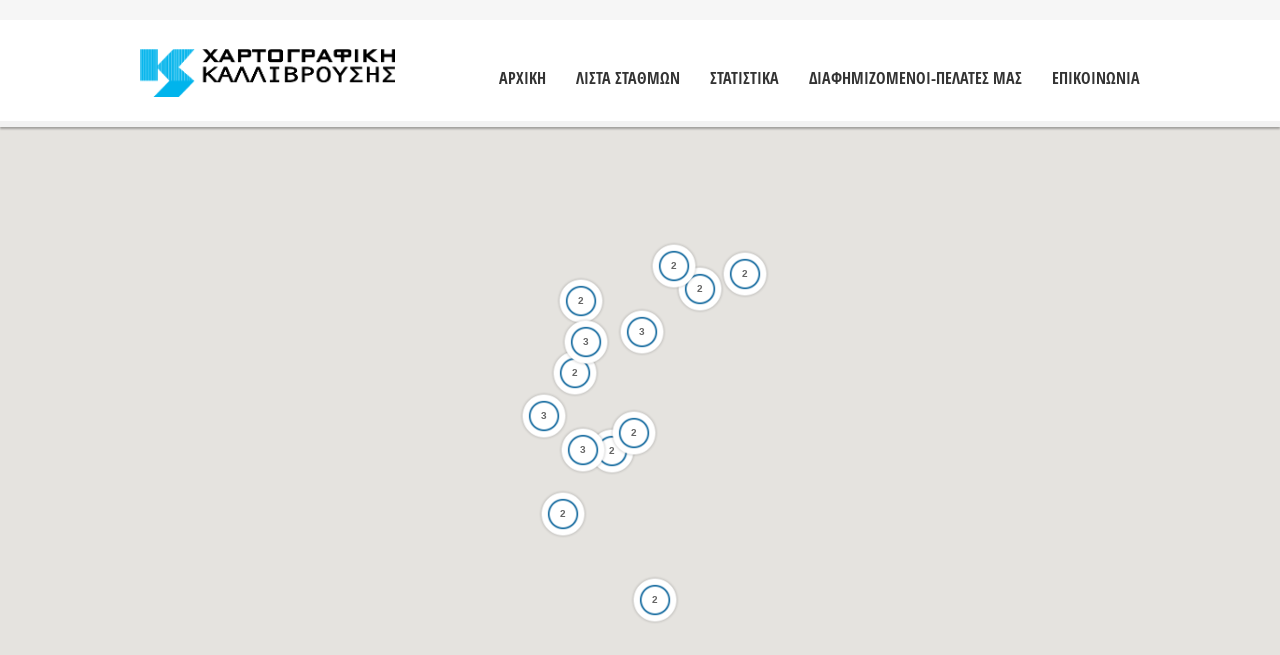

--- FILE ---
content_type: text/html; charset=UTF-8
request_url: https://hartografiki.gr/category/wordpress-theme-de/
body_size: 24021
content:
<!doctype html>
<!--[if IE 8]>
<html lang="el"  class="lang-el  ie ie8">
<![endif]-->
<!--[if !(IE 7) | !(IE 8)]><!-->
<html lang="el" class="lang-el ">
<!--<![endif]-->
<head>
	<meta charset="UTF-8" />
	<meta name="viewport" content="width=device-width, user-scalable=0" />
	<link rel="profile" href="https://gmpg.org/xfn/11" />
	<link rel="pingback" href="https://hartografiki.gr/xmlrpc.php" />

		<link href="https://hartografiki.gr/wp-content/uploads/icon.png" rel="icon" type="image/x-icon" />

			<title>WordPress Theme | Χαρτογραφική</title>

	

<meta name='robots' content='max-image-preview:large' />
<link rel="alternate" type="application/rss+xml" title="Ροή RSS &raquo; Χαρτογραφική" href="https://hartografiki.gr/feed/" />
<link rel="alternate" type="application/rss+xml" title="Ροή Σχολίων &raquo; Χαρτογραφική" href="https://hartografiki.gr/comments/feed/" />
<link rel="alternate" type="application/rss+xml" title="Κατηγορία Ροής Χαρτογραφική &raquo; Wordpress Theme" href="https://hartografiki.gr/category/wordpress-theme-de/feed/" />
<style id='wp-img-auto-sizes-contain-inline-css' type='text/css'>
img:is([sizes=auto i],[sizes^="auto," i]){contain-intrinsic-size:3000px 1500px}
/*# sourceURL=wp-img-auto-sizes-contain-inline-css */
</style>
<style id='wp-emoji-styles-inline-css' type='text/css'>

	img.wp-smiley, img.emoji {
		display: inline !important;
		border: none !important;
		box-shadow: none !important;
		height: 1em !important;
		width: 1em !important;
		margin: 0 0.07em !important;
		vertical-align: -0.1em !important;
		background: none !important;
		padding: 0 !important;
	}
/*# sourceURL=wp-emoji-styles-inline-css */
</style>
<style id='wp-block-library-inline-css' type='text/css'>
:root{--wp-block-synced-color:#7a00df;--wp-block-synced-color--rgb:122,0,223;--wp-bound-block-color:var(--wp-block-synced-color);--wp-editor-canvas-background:#ddd;--wp-admin-theme-color:#007cba;--wp-admin-theme-color--rgb:0,124,186;--wp-admin-theme-color-darker-10:#006ba1;--wp-admin-theme-color-darker-10--rgb:0,107,160.5;--wp-admin-theme-color-darker-20:#005a87;--wp-admin-theme-color-darker-20--rgb:0,90,135;--wp-admin-border-width-focus:2px}@media (min-resolution:192dpi){:root{--wp-admin-border-width-focus:1.5px}}.wp-element-button{cursor:pointer}:root .has-very-light-gray-background-color{background-color:#eee}:root .has-very-dark-gray-background-color{background-color:#313131}:root .has-very-light-gray-color{color:#eee}:root .has-very-dark-gray-color{color:#313131}:root .has-vivid-green-cyan-to-vivid-cyan-blue-gradient-background{background:linear-gradient(135deg,#00d084,#0693e3)}:root .has-purple-crush-gradient-background{background:linear-gradient(135deg,#34e2e4,#4721fb 50%,#ab1dfe)}:root .has-hazy-dawn-gradient-background{background:linear-gradient(135deg,#faaca8,#dad0ec)}:root .has-subdued-olive-gradient-background{background:linear-gradient(135deg,#fafae1,#67a671)}:root .has-atomic-cream-gradient-background{background:linear-gradient(135deg,#fdd79a,#004a59)}:root .has-nightshade-gradient-background{background:linear-gradient(135deg,#330968,#31cdcf)}:root .has-midnight-gradient-background{background:linear-gradient(135deg,#020381,#2874fc)}:root{--wp--preset--font-size--normal:16px;--wp--preset--font-size--huge:42px}.has-regular-font-size{font-size:1em}.has-larger-font-size{font-size:2.625em}.has-normal-font-size{font-size:var(--wp--preset--font-size--normal)}.has-huge-font-size{font-size:var(--wp--preset--font-size--huge)}.has-text-align-center{text-align:center}.has-text-align-left{text-align:left}.has-text-align-right{text-align:right}.has-fit-text{white-space:nowrap!important}#end-resizable-editor-section{display:none}.aligncenter{clear:both}.items-justified-left{justify-content:flex-start}.items-justified-center{justify-content:center}.items-justified-right{justify-content:flex-end}.items-justified-space-between{justify-content:space-between}.screen-reader-text{border:0;clip-path:inset(50%);height:1px;margin:-1px;overflow:hidden;padding:0;position:absolute;width:1px;word-wrap:normal!important}.screen-reader-text:focus{background-color:#ddd;clip-path:none;color:#444;display:block;font-size:1em;height:auto;left:5px;line-height:normal;padding:15px 23px 14px;text-decoration:none;top:5px;width:auto;z-index:100000}html :where(.has-border-color){border-style:solid}html :where([style*=border-top-color]){border-top-style:solid}html :where([style*=border-right-color]){border-right-style:solid}html :where([style*=border-bottom-color]){border-bottom-style:solid}html :where([style*=border-left-color]){border-left-style:solid}html :where([style*=border-width]){border-style:solid}html :where([style*=border-top-width]){border-top-style:solid}html :where([style*=border-right-width]){border-right-style:solid}html :where([style*=border-bottom-width]){border-bottom-style:solid}html :where([style*=border-left-width]){border-left-style:solid}html :where(img[class*=wp-image-]){height:auto;max-width:100%}:where(figure){margin:0 0 1em}html :where(.is-position-sticky){--wp-admin--admin-bar--position-offset:var(--wp-admin--admin-bar--height,0px)}@media screen and (max-width:600px){html :where(.is-position-sticky){--wp-admin--admin-bar--position-offset:0px}}
/*# sourceURL=/wp-includes/css/dist/block-library/common.min.css */
</style>
<style id='classic-theme-styles-inline-css' type='text/css'>
/*! This file is auto-generated */
.wp-block-button__link{color:#fff;background-color:#32373c;border-radius:9999px;box-shadow:none;text-decoration:none;padding:calc(.667em + 2px) calc(1.333em + 2px);font-size:1.125em}.wp-block-file__button{background:#32373c;color:#fff;text-decoration:none}
/*# sourceURL=/wp-includes/css/classic-themes.min.css */
</style>
<link rel='stylesheet' id='rs-plugin-settings-css' href='https://hartografiki.gr/wp-content/plugins/revslider/public/assets/css/settings.css?ver=5.4.5.1' type='text/css' media='all' />
<style id='rs-plugin-settings-inline-css' type='text/css'>
#rs-demo-id {}
/*# sourceURL=rs-plugin-settings-inline-css */
</style>
<link rel='stylesheet' id='jquery-colorbox-css' href='https://hartografiki.gr/wp-content/themes/directory2/ait-theme/assets/colorbox/colorbox.min.css?ver=1.4.27' type='text/css' media='all' />
<link rel='stylesheet' id='element-placeholder-css' href='https://hartografiki.gr/wp-content/themes/directory2/ait-theme/assets/ait/element-placeholder.css?ver=2.22' type='text/css' media='all' />
<link rel='stylesheet' id='jquery-selectbox-css' href='https://hartografiki.gr/wp-content/themes/directory2/design/css/libs/jquery.selectbox.css?ver=188aff91f6f0e8663a239c263f9920d2' type='text/css' media='all' />
<link rel='stylesheet' id='jquery-select2-css' href='https://hartografiki.gr/wp-content/themes/directory2/design/css/libs/jquery.select2-3.5.1.css?ver=188aff91f6f0e8663a239c263f9920d2' type='text/css' media='all' />
<link rel='stylesheet' id='font-awesome-css' href='https://hartografiki.gr/wp-content/themes/directory2/design/css/libs/font-awesome.css?ver=188aff91f6f0e8663a239c263f9920d2' type='text/css' media='all' />
<link rel='stylesheet' id='jquery-ui-css-css' href='https://hartografiki.gr/wp-content/themes/directory2/ait-theme/assets/jquery-ui-css/jquery-ui.css?ver=1.8.24' type='text/css' media='all' />
<link rel='stylesheet' id='elm-header-map-base-css' href='https://hartografiki.gr/wp-content/themes/directory2/ait-theme/elements/header-map/design/css/base-style.css?ver=188aff91f6f0e8663a239c263f9920d2' type='text/css' media='all' />
<link rel='stylesheet' id='elm-portfolio-base-css' href='https://hartografiki.gr/wp-content/themes/directory2/ait-theme/elements/portfolio/design/css/base-style.css?ver=188aff91f6f0e8663a239c263f9920d2' type='text/css' media='all' />
<link rel='stylesheet' id='elm-taxonomy-list-base-css' href='https://hartografiki.gr/wp-content/themes/directory2/ait-theme/elements/taxonomy-list/design/css/base-style.css?ver=188aff91f6f0e8663a239c263f9920d2' type='text/css' media='all' />
<link rel='stylesheet' id='elm-items-base-css' href='https://hartografiki.gr/wp-content/themes/directory2/ait-theme/elements/items/design/css/base-style.css?ver=188aff91f6f0e8663a239c263f9920d2' type='text/css' media='all' />
<link rel='stylesheet' id='ait-theme-main-base-style-css' href='https://hartografiki.gr/wp-content/uploads/cache/directory2/base-2.22.css?ver=1742645473' type='text/css' media='all' />
<link rel='stylesheet' id='ait-theme-main-style-css' href='https://hartografiki.gr/wp-content/uploads/cache/directory2/style-2.22.css?ver=1742645474' type='text/css' media='all' />
<style id='ait-theme-main-style-inline-css' type='text/css'>
#elm-header-map-e53c7ebe207d33-main{background-color:#d2d0cc;background-image:none;background-repeat:repeat;background-attachment:scroll;background-position:top center;}#elm-header-map-e53c7ebe207d33-main .carousel-bottom-arrows{margin-top:;}#elm-header-map-e53c7ebe207d33-main.fullsize #elm-header-map-e53c7ebe207d33 .google-map-container{border-left-width:0px;border-right-width:0px;}.elm-header-map-e53c7ebe207d33{clear:both;}#elm-portfolio-_e3ebbefca5fd1b-main{background-image:none;background-repeat:repeat;background-attachment:scroll;background-position:top center;}#elm-portfolio-_e3ebbefca5fd1b-main .carousel-bottom-arrows{margin-top:;}#elm-portfolio-_e3ebbefca5fd1b{margin-right:-20px;}#elm-portfolio-_e3ebbefca5fd1b .elm-mainheader{margin-right:20px;}#elm-portfolio-_e3ebbefca5fd1b .portfolio-loader{left:0px;right:20px;}#elm-portfolio-_e3ebbefca5fd1b .portfolio-items-wrapper .portfolio-item{margin-right:20px;margin-bottom:20px;}#elm-portfolio-_e3ebbefca5fd1b .filters-wrapper{margin-right:20px;}#elm-portfolio-_e3ebbefca5fd1b .alert{margin-right:20px;}@media all and (max-width: 640px){#elm-portfolio-_e3ebbefca5fd1b .portfolio-item{height:auto !important;}}#elm-text-_eeb2f61e8bfb77-main{background-image:none;background-repeat:repeat;background-attachment:scroll;background-position:top center;}#elm-text-_eeb2f61e8bfb77-main .carousel-bottom-arrows{margin-top:;}.elm-text-_eeb2f61e8bfb77{clear:both;}#elm-taxonomy-list-_ea6859abd0769b-main{background-image:none;background-repeat:repeat;background-attachment:scroll;background-position:top center;}#elm-taxonomy-list-_ea6859abd0769b-main .carousel-bottom-arrows{margin-top:px;}#elm-taxonomy-list-_ea6859abd0769b-main.layout-icon .item-box{width:145px;}.elm-taxonomy-list-_ea6859abd0769b{clear:both;}#elm-items-_ee5987e0b7d408-main{background-image:none;background-repeat:repeat;background-attachment:scroll;background-position:top center;padding-bottom:20px;}#elm-items-_ee5987e0b7d408-main .carousel-bottom-arrows{margin-top:px;}.elements-sidebar-wrap #elm-items-_ee5987e0b7d408-main{padding-bottom:20px;}.elm-items-_ee5987e0b7d408{clear:both;}
/*# sourceURL=ait-theme-main-style-inline-css */
</style>
<link rel='stylesheet' id='ait-preloading-effects-css' href='https://hartografiki.gr/wp-content/uploads/cache/directory2/preloading-2.22.css?ver=1742645474' type='text/css' media='all' />
<link rel='stylesheet' id='ait-typography-style-css' href='https://hartografiki.gr/wp-content/uploads/cache/directory2/typography-2.22-el.css?ver=1742645474' type='text/css' media='all' />
<style id='ait-typography-style-inline-css' type='text/css'>
/* Ecwid Store */

#ecwid_body .ait-woocommerce-cart-widget { display: none; }
body:not(#ecwid_body) [class*=" icon-"] { font: inherit; }

#ecwid_body button.ecwid-SearchPanel-button { padding: 0 !important; }
/*# sourceURL=ait-typography-style-inline-css */
</style>
<script>if (document.location.protocol != "https:") {document.location = document.URL.replace(/^http:/i, "https:");}</script><script type="text/javascript" id="jquery-core-js-extra">
/* <![CDATA[ */
var AitSettings = {"home":{"url":"https://hartografiki.gr"},"ajax":{"url":"https://hartografiki.gr/wp-admin/admin-ajax.php","actions":[]},"paths":{"theme":"https://hartografiki.gr/wp-content/themes/directory2","css":"https://hartografiki.gr/wp-content/themes/directory2/design/css","js":"https://hartografiki.gr/wp-content/themes/directory2/design/js","img":"https://hartografiki.gr/wp-content/themes/directory2/design/img"},"l10n":{"datetimes":{"dateFormat":"dd/mm/yy","startOfWeek":"1"}}};
//# sourceURL=jquery-core-js-extra
/* ]]> */
</script>
<script type="text/javascript" src="https://hartografiki.gr/wp-includes/js/jquery/jquery.min.js?ver=3.7.1" id="jquery-core-js"></script>
<script type="text/javascript" src="https://hartografiki.gr/wp-includes/js/jquery/jquery-migrate.min.js?ver=3.4.1" id="jquery-migrate-js"></script>
<script type="text/javascript" src="https://hartografiki.gr/wp-content/plugins/revslider/public/assets/js/jquery.themepunch.tools.min.js?ver=5.4.5.1" id="tp-tools-js"></script>
<script type="text/javascript" src="https://hartografiki.gr/wp-content/plugins/revslider/public/assets/js/jquery.themepunch.revolution.min.js?ver=5.4.5.1" id="revmin-js"></script>
<link rel="https://api.w.org/" href="https://hartografiki.gr/wp-json/" /><link rel="alternate" title="JSON" type="application/json" href="https://hartografiki.gr/wp-json/wp/v2/categories/255" /><link rel="EditURI" type="application/rsd+xml" title="RSD" href="https://hartografiki.gr/xmlrpc.php?rsd" />

<meta name="generator" content="Powered by Slider Revolution 5.4.5.1 - responsive, Mobile-Friendly Slider Plugin for WordPress with comfortable drag and drop interface." />
<link rel="icon" href="https://hartografiki.gr/wp-content/uploads/cropped-icon-32x32.png" sizes="32x32" />
<link rel="icon" href="https://hartografiki.gr/wp-content/uploads/cropped-icon-192x192.png" sizes="192x192" />
<link rel="apple-touch-icon" href="https://hartografiki.gr/wp-content/uploads/cropped-icon-180x180.png" />
<meta name="msapplication-TileImage" content="https://hartografiki.gr/wp-content/uploads/cropped-icon-270x270.png" />
<script type="text/javascript">function setREVStartSize(e){
				try{ var i=jQuery(window).width(),t=9999,r=0,n=0,l=0,f=0,s=0,h=0;					
					if(e.responsiveLevels&&(jQuery.each(e.responsiveLevels,function(e,f){f>i&&(t=r=f,l=e),i>f&&f>r&&(r=f,n=e)}),t>r&&(l=n)),f=e.gridheight[l]||e.gridheight[0]||e.gridheight,s=e.gridwidth[l]||e.gridwidth[0]||e.gridwidth,h=i/s,h=h>1?1:h,f=Math.round(h*f),"fullscreen"==e.sliderLayout){var u=(e.c.width(),jQuery(window).height());if(void 0!=e.fullScreenOffsetContainer){var c=e.fullScreenOffsetContainer.split(",");if (c) jQuery.each(c,function(e,i){u=jQuery(i).length>0?u-jQuery(i).outerHeight(!0):u}),e.fullScreenOffset.split("%").length>1&&void 0!=e.fullScreenOffset&&e.fullScreenOffset.length>0?u-=jQuery(window).height()*parseInt(e.fullScreenOffset,0)/100:void 0!=e.fullScreenOffset&&e.fullScreenOffset.length>0&&(u-=parseInt(e.fullScreenOffset,0))}f=u}else void 0!=e.minHeight&&f<e.minHeight&&(f=e.minHeight);e.c.closest(".rev_slider_wrapper").css({height:f})					
				}catch(d){console.log("Failure at Presize of Slider:"+d)}
			};</script>

	
</head>


<body class="archive category category-wordpress-theme-de category-255 wp-theme-directory2 element-portfolio element-text element-taxonomy-list element-items element-page-title element-seo element-header-map layout-wide preloading-enabled sticky-menu-enabled ">

	<div id="page" class="hfeed page-container header-one">


		<header id="masthead" class="site-header">

			<div class="top-bar">
				<div class="grid-main">

					<div class="top-bar-tools">

					</div>
					<p class="site-description"></p>

				</div>
			</div>
				<div class="header-container grid-main">

					<div class="site-logo">
						<a href="https://hartografiki.gr/" title="Χαρτογραφική" rel="home"><img src="https://hartografiki.gr/wp-content/uploads/2018/11/kal-kal-noS.png" alt="logo" /></a>

					</div>

					<div class="menu-container">
						<nav class="main-nav menu-hidden" data-menucollapse=968>

							<div class="main-nav-wrap">
								<h3 class="menu-toggle">Menu</h3>
<div class="nav-menu-container nav-menu-main megaWrapper"><ul id="menu-main-menu" class="ait-megamenu"><li id="menu-item-3333" class="menu-item menu-item-type-post_type menu-item-object-page menu-item-home"><a href="https://hartografiki.gr/">ΑΡΧΙΚΗ</a></li>
<li id="menu-item-2855" class="menu-item menu-item-type-custom menu-item-object-custom"><a href="http://hartografiki.gr/ellada">ΛΙΣΤΑ ΣΤΑΘΜΩΝ</a></li>
<li id="menu-item-4966" class="menu-item menu-item-type-post_type menu-item-object-page"><a href="https://hartografiki.gr/elements/counters/">ΣΤΑΤΙΣΤΙΚΑ</a></li>
<li id="menu-item-5146" class="menu-item menu-item-type-post_type menu-item-object-page"><a href="https://hartografiki.gr/elements/reklam/">ΔΙΑΦΗΜΙΖΟΜΕΝΟΙ-ΠΕΛΑΤΕΣ ΜΑΣ</a></li>
<li id="menu-item-2594" class="menu-item menu-item-type-post_type menu-item-object-page"><a href="https://hartografiki.gr/contact/">ΕΠΙΚΟΙΝΩΝΙΑ</a></li>
</ul></div>							</div>
						</nav>
					</div>

				</div>


			</header><!-- #masthead -->

		<div class="sticky-menu menu-container" >
			<div class="grid-main">
				<div class="site-logo">
					<a href="https://hartografiki.gr/" title="Χαρτογραφική" rel="home"><img src="https://hartografiki.gr/wp-content/uploads/2018/11/kal-kal-noS.png" alt="logo" /></a>
				</div>
				<nav class="main-nav menu-hidden" data-menucollapse=968>
					<!-- wp menu here -->
				</nav>
			</div>
		</div>






<div class="header-layout element-map-enabled">
	<div class="header-element-wrap">












<div id="elm-header-map-e53c7ebe207d33" class="elm-header-map" style="height: 600px;">


<div id="elm-header-map-e53c7ebe207d33-container" class="google-map-container "></div>

<script>
(function($, $window, $document, globals){
"use strict";


var MAP = MAP || {};

MAP = $.extend(MAP, {
	map: null,
	markers: [],
	placedMarkers: [],
	bounds:  null,
	locations: [],
	currentInfoWindow: null,
	clusterer: null,
	lastMarkerID: 0,
	// multiInfoBox: '<div class"multiInfoBox"></div>',
	multimarker: [],
	containerID: '',
	panorama: null,
	ibTimeout: null,

	mapOptions: {
		center: { lat: 0, lng: 0},
		zoom: 3,
	    streetViewControl: true,
		draggable: true,
		scrollwheel: false,
        fullscreenControl: false
	},

	params: {
		name: '',
		enableAutoFit: false,
		enableClustering: false,
		enableGeolocation: false,
		customIB: true,
		externalInfoWindow: true,
		streetview: false,
		radius: 100,
		i18n: [],
	},



	initialize: function(containerID, mapMarkers, options, params){
		MAP.markers     = $.extend( MAP.markers, mapMarkers );
		MAP.mapOptions  = $.extend( MAP.mapOptions, options );
		MAP.params      = $.extend( MAP.params, params );
		MAP.clusterer   = new MarkerClusterer();
		MAP.bounds      = new google.maps.LatLngBounds();
		MAP.containerID = containerID;
		MAP.setCustomOptions();



		var mapContainer = $("#" + containerID + "-container").get(0);
		MAP.mapContainer = mapContainer;
		MAP.map = new google.maps.Map(mapContainer, MAP.mapOptions);
		// create global variable (if doesn't exist)
		// make sure you are using unique name - there might be another map already stored
		// store only map with defined name parameter
		globals.gm_authFailure = MAP.gm_authFailure;
		if (typeof globals.globalMaps === "undefined") {
			globals.globalMaps = {};
		}


		MAP.initMarkers(MAP.markers);

		if ( MAP.params.enableClustering) {
			MAP.initClusterer();
		};

		if ( MAP.params.enableGeolocation ) {
			MAP.setGeolocation();
		} else if( MAP.params.enableAutoFit ) {
			MAP.autoFit();
		}

		if (MAP.params.streetview) {
			MAP.enableStreetview();
		}

		if (MAP.params.name !== "") {
			globals.globalMaps[MAP.params.name] = MAP;
		}
	},



	initMarkers: function(markers){
		for (var i in markers) {
			var marker = markers[i];
			if ( typeof type !== 'undefined' && marker.type !== type) {
				continue;
			}
			var location = new google.maps.LatLng(marker.lat, marker.lng);

			MAP.bounds.extend(location);
			MAP.locations.push(location);
			var newMarker = MAP.placeMarker(marker);
			MAP.placedMarkers.push(newMarker);


		}
	},



	placeMarker: function(marker){
		if (marker.icon) {
			var icon = {
				url: marker.icon,
			};
		} else {
			var icon = "";
		}
		// title is commented because it caused tooltip problems on mouse hover
		var marker = new google.maps.Marker({
			position:  new google.maps.LatLng(marker.lat, marker.lng),
			map: MAP.map,
			icon: icon,
			title: '',
			// title: marker.title,
			context: marker.context,
			type: marker.type,
			id: marker.id,
			data: marker.data,
			enableInfoWindow: marker.enableInfoWindow
		});

		//hotfix
		// if marker doesn't specify enableInfoWindow parameter automatically consider it as enabled
		if (typeof marker.enableInfoWindow === "undefined" || marker.enableInfoWindow === true) {
			MAP.customInfoWindow(marker);
		}
		marker.addListener('click', function() {
			MAP.map.panTo(marker.getPosition());
		});

		return marker;
	},


	customInfoWindow: function(marker){
		var boxText = document.createElement("div");
		boxText.className = 'infobox-content';
		var content = marker.context;
		boxText.innerHTML = content;

		var myOptions = {
			content: boxText,
			disableAutoPan: false,
			closeBoxURL: ait.paths.img + "/infobox_close.png",
			pixelOffset: new google.maps.Size(-145, -200),
		};

		var ib = new InfoBox(myOptions);

		marker.addListener('click', function() {
			if (MAP.currentInfoWindow) {
				MAP.currentInfoWindow.close();
			}

			MAP.currentInfoWindow = ib;
			ib.open(MAP.map, marker);
		});

		google.maps.event.addListener(ib, 'domready', function() {
			var content = ib.getContent()
			jQuery(content).find('.review-stars-container .review-stars').raty({
				font: true,
				readOnly:true,
				halfShow:true,
				starHalf:'fa-star-half-o',
				starOff:'fa-star-o',
				starOn:'fa-star',
				score: function() {
					return jQuery(this).attr('data-score');
				},
			});
		})

		return ib;
	},



	autoFit: function(){
		if (!MAP.bounds.isEmpty()) {
			MAP.map.fitBounds(MAP.bounds);
	    	MAP.map.panToBounds(MAP.bounds);
			var listener = google.maps.event.addListener(MAP.map, "idle", function() {
				if (MAP.map.getZoom() > MAP.mapOptions.zoom) {
					MAP.map.setZoom(MAP.mapOptions.zoom);
				}
				google.maps.event.removeListener(listener);
			});
		} else {
			MAP.map.setCenter(MAP.mapOptions.center);
		}
	},



	setGeolocation: function(){
		var lat,
		lon,
		tmp = [];
		window.location.search
		//.replace ( "?", "" )
		// this is better, there might be a question mark inside
		.substr(1)
		.split("&")
		.forEach(function (item) {
			tmp = item.split("=");
			if (tmp[0] === 'lat'){
				lat = decodeURIComponent(tmp[1]);
			}
			if (tmp[0] === 'lon'){
				lon = decodeURIComponent(tmp[1]);
			}
		});

		if(typeof lat != 'undefined' & typeof lon != 'undefined') {
			var pos = new google.maps.LatLng(lat, lon);

			MAP.placeMarker({
				lat: lat,
				lng: lon,
				icon: ait.paths.img +'/pins/geoloc_pin.png',
			});
			MAP.map.setCenter(pos);
			if(MAP.params.radius === false) {
				MAP.map.setZoom(MAP.mapOptions.zoom);
			} else {
				MAP.map.setZoom(Math.round(14-Math.log(MAP.params.radius)/Math.LN2));
			}
			var radiusOptions = {
				strokeColor: '#005BB7',
				strokeOpacity: 0.8,
				strokeWeight: 2,
				fillColor: '#008BB2',
				fillOpacity: 0.35,
				map: MAP.map,
				center: pos,
				radius: MAP.params.radius * 1000,
			};
			var radiusCircle = new google.maps.Circle(radiusOptions);
		} else if(navigator.geolocation) {
			// Try HTML5 geolocation
			navigator.geolocation.getCurrentPosition(function(position) {
				var pos = new google.maps.LatLng(position.coords.latitude, position.coords.longitude);

				MAP.placeMarker({
					enableInfoWindow: false,
					lat: position.coords.latitude,
					lng: position.coords.longitude,
					icon: ait.paths.img +'/pins/geoloc_pin.png',
				});
				MAP.map.setCenter(pos);
				if(MAP.params.radius === false) {
					MAP.map.setZoom(MAP.mapOptions.zoom);
				} else {
					MAP.map.setZoom(Math.round(14-Math.log(MAP.params.radius)/Math.LN2));
				}
				var radiusOptions = {
					strokeColor: '#005BB7',
					strokeOpacity: 0.8,
					strokeWeight: 2,
					fillColor: '#008BB2',
					fillOpacity: 0.35,
					map: MAP.map,
					center: pos,
					radius: MAP.params.radius * 1000,
				};
				var radiusCircle = new google.maps.Circle(radiusOptions);
			}, function() {
				MAP.handleNoGeolocation(true);
			});
		} else {
			// Browser doesn't support Geolocation
			MAP.handleNoGeolocation(false);
		}
	},



	handleNoGeolocation: function(errorFlag){
		var content = 'Geolocation failed';
		if (errorFlag) {
			if (typeof MAP.params.i18n.error_geolocation_failed !== 'undefined') {
				content = MAP.params.i18n.error_geolocation_failed;
			}
		} else {
			if (typeof MAP.params.i18n.error_geolocation_unsupported !== 'undefined') {
				content = MAP.params.i18n.error_geolocation_unsupported;
			}
		}

		MAP.map.setZoom(MAP.mapOptions.zoom);
		MAP.map.setCenter(MAP.mapOptions.center);
		alert(content);
	},



	gm_authFailure: function(){
		var apiBanner = document.createElement('div');
		var a = document.createElement('a');
		var linkText = document.createTextNode("Read more");
		a.appendChild(linkText);
		a.title = "Read more";
		a.href = "https://www.ait-themes.club/knowledge-base/google-maps-api-error/";
		a.target = "_blank";

		apiBanner.className = "alert alert-info";
		var bannerText = document.createTextNode("Please check Google API key settings");
		apiBanner.appendChild(bannerText);
		apiBanner.appendChild(document.createElement('br'));
		apiBanner.appendChild(a);

		$(MAP.mapContainer).html(apiBanner);
	},



	initClusterer: function(){
		var mcOptions = {
			gridSize: 50,
			enableRetinaIcons: true,
			ignoreHidden: true,
			styles: [{
				url: ait.paths.img +'/pins/clusters/cluster1.png',
				text: '+',
				height: 50,
				width: 50,
				// anchor: [3, 0],
				textColor: '#666',
				textSize: 10
				// text: '<i class"fa fa-times"></i>'
				}, {
				url: ait.paths.img +'/pins/clusters/cluster2.png',
				height: 60,
				width: 60,
				// anchor: [6, 0],
				text: '+',
				textColor: '#666',
				textSize: 11
				// text: '<i class"fa fa-times"></i>',
				}, {
				url: ait.paths.img +'/pins/clusters/cluster3.png',
				text: '+',
				width: 66,
				height: 66,
				// anchor: [8, 0],
				textColor: '#666',
				textSize: 12
			}]
		};

		if (typeof MAP.params.clusterRadius !== "undefined") {
			mcOptions.gridSize = MAP.params.clusterRadius;
		}
		MAP.clusterer.clearMarkers();
		var mc = new MarkerClusterer(MAP.map, MAP.placedMarkers, mcOptions);
		mc.setCalculator(function(markers) {
			var count = markers.length;
			for (var i = markers.length - 1; i >= 0; i--) {
				if (markers[i].isMulti) {
					count = count + markers[i].count -1;
				}
				// markers[i]
			};
			var index = 0;
			var dv = count;
			while (dv !== 0) {
				dv = parseInt(dv / 10, 10);
				index++;
			}

			index = Math.min(index);
			return {
			text: count,
			index: index
			};
		});
		MAP.clusterer = mc;
	},



	placeMultimarker: function(position, type, context1, context2, id1, id2, title1, title2){
		var $multiInfoBox = jQuery('<div class="multiInfoBox"><div class="infobox-select"><select></select></div>');

		$multiInfoBox.append(context1);
		$multiInfoBox.append(context2);
		var option1 = jQuery('<option value='+id1+'>'+title1+'</option>');
		var option2 = jQuery('<option value='+id2+'>'+title2+'</option>');
		$multiInfoBox.find('select').append(option1);
		$multiInfoBox.find('select').append(option2);


		var context = $multiInfoBox.wrap('<p/>').parent().html();
		var icon = ait.paths.img + "/pins/multi_pin.png";
		var marker = new google.maps.Marker({
			position:  position,
			map: MAP.map,
			icon: icon,
			// title: marker.title,
			context: context,
			isMulti: true,
			type: type,
			count: 2,
		});

		google.maps.event.addListener(marker, 'click', function(event) {
			if (MAP.currentInfoWindow) {
				MAP.currentInfoWindow.close();
			}

			MAP.map.panTo(marker.getPosition());
			MAP.currentInfoWindow = MAP.customInfoWindow(marker);

		});



		return marker;
	},



	appendToMultimarker: function(index, context, id, title){

		var $multiInfoBox = jQuery.parseHTML(MAP.placedMarkers[index].context);
		$multiInfoBox = jQuery($multiInfoBox).append(context);
		var $select = $multiInfoBox.find('select');
		var option = jQuery('<option value="'+id+'">'+title+'</option>');
		$select.append(option);
		var result = $multiInfoBox.wrap('<p/>').parent().html();
		MAP.placedMarkers[index].context = result;
		MAP.placedMarkers[index].count ++;
	},


	setCustomOptions: function(){
		if (typeof MAP.params.typeId !== "undefined") {
			MAP.mapOptions.mapTypeId = google.maps.MapTypeId[MAP.params.typeId];
		}

		MAP.mapOptions.mapTypeControlOptions = {
	 		position: google.maps.ControlPosition.LEFT_BOTTOM,
	 		style: google.maps.MapTypeControlStyle.HORIZONTAL_BAR,
	 	};

		MAP.mapOptions.streetViewControlOptions = {
	 		position: google.maps.ControlPosition.RIGHT_BOTTOM,
	 	};

	 	MAP.mapOptions.zoomControlOptions = {
	 		position: google.maps.ControlPosition.RIGHT_BOTTOM,
	 	};
	},



	enableStreetview: function(){

		MAP.panorama = MAP.map.getStreetView();
		MAP.panorama.setPosition(new google.maps.LatLng(MAP.params.address.latitude, MAP.params.address.longitude));

		var pov = {
			heading: parseInt(MAP.params.swheading),
			pitch: parseInt(MAP.params.swpitch),
			zoom: parseInt(MAP.params.swzoom),
		};
		MAP.panorama.setPov(pov);
		MAP.panorama.setVisible(true);
	},


	clear: function(){
		for (var i in MAP.placedMarkers) {
			var marker = MAP.placedMarkers[i];
			marker.setMap(null);
		}
		MAP.placedMarkers = [];
		MAP.locations = [];
		MAP.clusterer.clearMarkers();
	},

});



$window.load(function(){
	google.maps.event.addDomListener(window, 'load', MAP.initialize("elm-header-map-e53c7ebe207d33", [], {"styles":[{"stylers":[{"hue":""},{"saturation":"-50"},{"lightness":"-3"}]},{"featureType":"landscape","stylers":[{"visibility":"on"},{"hue":""},{"saturation":""},{"lightness":""}]},{"featureType":"administrative","stylers":[{"visibility":"on"},{"hue":""},{"saturation":""},{"lightness":""}]},{"featureType":"road","stylers":[{"visibility":"on"},{"hue":""},{"saturation":""},{"lightness":""}]},{"featureType":"water","stylers":[{"visibility":"on"},{"hue":""},{"saturation":""},{"lightness":""}]},{"featureType":"poi","stylers":[{"visibility":"on"},{"hue":""},{"saturation":""},{"lightness":""}]}],"center":{"lat":40.712729899999999,"lng":-73.968861899999993},"zoom":13}, {"name":"headerMap","enableAutoFit":true,"enableClustering":true,"typeId":"ROADMAP","clusterRadius":20,"enableGeolocation":false,"radius":false,"streetview":false,"address":{"address":"Williamsburg Bridge","latitude":"40.7127299","longitude":"-73.9688619","streetview":"0","swheading":"0","swpitch":"0","swzoom":"0"},"swheading":"","swpitch":"","swzoom":"","externalInfoWindow":false,"i18n":{"error_geolocation_failed":"This page has been blocked from tracking your location","error_geolocation_unsupported":"Your browser doesn't support geolocation"}} ));
});



})(jQuery, jQuery(window), jQuery(document), this);
</script>


<script id="elm-header-map-e53c7ebe207d33-container-script">

(function($, $window, $document, globals){
"use strict";

$window.load(function(){

	addHeaderMapControls();

	if (Modernizr.touchevents || Modernizr.pointerevents) {
		// disable the panorama on mobile
		if(globals.globalMaps.headerMap.panorama != null){
			// superhack waiting for content
			var headerMapPanoEvent = setInterval(function(){
				// we need second div because the first is the google map itself
				// if(jQuery("#elm-header-map-e53c7ebe207d33 .google-map-container").children('div').length > 1){ // old condition
				// this is better condition to check for button on streetview
				if(jQuery("#elm-header-map-e53c7ebe207d33 .draggable-toggle-button").length > 1){
					jQuery("#elm-header-map-e53c7ebe207d33 .google-map-container div:last-child").find('.draggable-toggle-button').parent().parent().find('div:first').css({'pointer-events': 'none'});
					clearInterval(headerMapPanoEvent);
				}
			}, 100);
		}
	}

	globals.globalMaps.headerMap.map.addListener('tilesloaded', function(){
		jQuery("#elm-header-map-e53c7ebe207d33 .google-map-container .gm-style").children('div').css({'touch-action': ''});
	});

	var postType = 'ait-item';

	var requestData				  = {};
	requestData['action']       	  = 'get-items:getHeaderMapMarkers';
	requestData['type']         	  = 'headerMap';
	requestData['pageType']     	  = "normal";
	requestData['postType']     	  = postType;
	requestData['globalQueryVars']   = {"category_name":"wordpress-theme-de","error":"","m":"","p":0,"post_parent":"","subpost":"","subpost_id":"","attachment":"","attachment_id":0,"name":"","pagename":"","page_id":0,"second":"","minute":"","hour":"","day":0,"monthnum":0,"year":0,"w":0,"tag":"","cat":255,"tag_id":"","author":"","author_name":"","feed":"","tb":"","paged":0,"meta_key":"","meta_value":"","preview":"","s":"","sentence":"","title":"","fields":"all","menu_order":"","embed":"","category__in":[],"category__not_in":[],"category__and":[],"post__in":[],"post__not_in":[],"post_name__in":[],"tag__in":[],"tag__not_in":[],"tag__and":[],"tag_slug__in":[],"tag_slug__and":[],"post_parent__in":[],"post_parent__not_in":[],"author__in":[],"author__not_in":[],"search_columns":[],"lang":"el","ignore_sticky_posts":false,"suppress_filters":false,"cache_results":true,"update_post_term_cache":true,"update_menu_item_cache":false,"lazy_load_term_meta":true,"update_post_meta_cache":true,"post_type":"","posts_per_page":10,"nopaging":false,"comments_per_page":"50","no_found_rows":false,"order":"DESC"};
	requestData['query-data']   	  = {"search-filters":{"selectedCount":"10","selectedOrderBy":"title","selectedOrder":"ASC"},"advanced-filters":""};
	requestData['lang']         	  = "el";

		requestData['ignorePagination']  = true;

	requestData['query-data'].ajax = {
		limit: 500,
		offset: 0
	};

	var isProgressbar = false;

	// first initial load
	getHeaderMapMarkers(requestData);


	function getHeaderMapMarkers(request_data) {

		ait.ajax.post('get-items:getHeaderMapMarkers', request_data).done(function(data){
			if(data.success == true){
				addMapPins(data.data.raw_data.markers);
				var willContinue = false;
				if ((data.data.raw_data.post_count + request_data['query-data'].ajax.offset) < data.data.raw_data.found_posts) {
					willContinue = true;
				} else {
					willContinue = false;
				}

				// will continue
				// response from first request - we can add progressbar
				if (willContinue && request_data['query-data'].ajax.offset == 0) {
					addProgressBar(data.data.raw_data.found_posts);
					isProgressbar = true;
				}

				var newOffset = request_data['query-data'].ajax.offset + data.data.raw_data.post_count;

				if (isProgressbar) {
					updateProgressBar(newOffset);
				}

				if(willContinue){
					request_data['query-data'].ajax.offset = newOffset;
					getHeaderMapMarkers(request_data);
				} else {
					fitMap();
				}
			} else {
				console.log("not success");
			}
		}).fail(function(){
			console.log("fail");
		});
	}

	function addMapPins(markers){
		var mapObject = globals.globalMaps.headerMap;
		mapObject.markers = markers
		mapObject.initMarkers(mapObject.markers);
		var mapObject = globals.globalMaps.headerMap;
		if ( mapObject.params.enableGeolocation ) {
			// mapObject.setGeolocation();
		} else if( mapObject.params.enableAutoFit ) {
			mapObject.autoFit();
		}
		if ( mapObject.params.enableClustering) {
			mapObject.initClusterer();
		};
	}

	function fitMap(){

		var mapObject = globals.globalMaps.headerMap;
		if ( mapObject.params.enableGeolocation ) {
			// mapObject.setGeolocation();
		} else if( mapObject.params.enableAutoFit ) {
			mapObject.autoFit();
		}
		if ( mapObject.params.enableClustering) {
			mapObject.initClusterer();
		};

		if (mapObject.params.streetview) {
			mapObject.enableStreetview();
		}
	}

	function addProgressBar(max) {
		var progressBar = document.createElement('div');
		progressBar.className = 'ait-loader';
		progressBar.dataset.max = max;
		progressBar.dataset.current = 0;

		var loaderBar = document.createElement('div');
		loaderBar.className = 'loader-bar';

		progressBar.appendChild(loaderBar);


		var mapContainer = document.getElementById(globals.globalMaps.headerMap.containerID);
		mapContainer.appendChild(progressBar);
	}

	function updateProgressBar(count) {
		var mapContainer = document.getElementById(globals.globalMaps.headerMap.containerID);

		var loader = mapContainer.getElementsByClassName("ait-loader")[0];
		var max = loader.dataset.max;
		var progress = 100 / max * count;

		loader.dataset.current = count;
		// loader.getElementsByClassName('loader-bar')[0].style.width = (progress + '%');
		$(loader).find('.loader-bar').width(progress + '%');

		if (progress == 100) {
			$(loader).addClass('loader-hidden');
		}
	}

	function addHeaderMapControls() {
		var map = globals.globalMaps.headerMap.map;
		var panorama = globals.globalMaps.headerMap.panorama;
		if (Modernizr.touchevents || Modernizr.pointerevents) {
			var disableControlDiv = document.createElement('div');
			var disableControl = new DisableHeaderControl(disableControlDiv, map);
			map.controls[google.maps.ControlPosition.RIGHT_BOTTOM].push(disableControlDiv);

			if(panorama != null){
				var disableStreetViewDiv = document.createElement('div');
				var disableStreetViewControl = new DisableHeaderStreetViewControl(disableStreetViewDiv);
				panorama.controls[google.maps.ControlPosition.RIGHT_BOTTOM].push(disableStreetViewDiv);
			}
		}
	}



	function isAdvancedSearch() {
		var sPageURL = decodeURIComponent(window.location.search.substring(1)),
			sURLVariables = sPageURL.split('&'),
			sParameterName,
			i;

		for (i = 0; i < sURLVariables.length; i++) {
			sParameterName = sURLVariables[i].split('=');

			if (sParameterName[0] === "a") {
				return true;
			}
		}
		return false;
	}

	/**
	 * The DisableControl adds a control to the map.
	 * This constructor takes the control DIV as an argument.
	 * @constructor
	 */
	function DisableHeaderControl(controlDiv, map) {
		var containerID = jQuery("#elm-header-map-e53c7ebe207d33 .google-map-container").attr('id');
		var disableButton = document.createElement('div');
		disableButton.className = "draggable-toggle-button";
		jQuery(disableButton).html('<i class="fa fa-lock"></i>');

		controlDiv.appendChild(disableButton);

		jQuery(this).removeClass('active').html('<i class="fa fa-lock"></i>');
		map.setOptions({ draggable : false });

		google.maps.event.addDomListener(disableButton, 'click', function(e) {
			if(jQuery(this).hasClass('active')){
				jQuery(this).removeClass('active').html('<i class="fa fa-lock"></i>');
				map.setOptions({ draggable : false });
			} else {
				jQuery(this).addClass('active').html('<i class="fa fa-unlock"></i>');
				map.setOptions({ draggable : true });
			}
		});
	}

	function DisableHeaderStreetViewControl(controlDiv){
		var containerID = jQuery("#elm-header-map-e53c7ebe207d33 .google-map-container").attr('id');
		var disableButton = document.createElement('div');
		disableButton.className = "draggable-toggle-button";
		jQuery(disableButton).html('<i class="fa fa-lock"></i>');

		controlDiv.appendChild(disableButton);

		jQuery(this).removeClass('active').html('<i class="fa fa-lock"></i>');

		google.maps.event.addDomListener(disableButton, 'click', function(e) {
			if(jQuery(this).hasClass('active')){
				jQuery(this).removeClass('active').html('<i class="fa fa-lock"></i>');
				if(globals.globalMaps.headerMap.panorama != null){
					// pano hack
					jQuery(this).parent().parent().find('div:first').css({'pointer-events': 'none'});
				}
			} else {
				jQuery(this).addClass('active').html('<i class="fa fa-unlock"></i>');
				if(globals.globalMaps.headerMap.panorama != null){
					// pano hack
					jQuery(this).parent().parent().find('div:first').css({'pointer-events': ''});
				}
			}
		});
	}

});

})(jQuery, jQuery(window), jQuery(document), this);

</script></div>
	</div>
	<div class="header-search-wrap">
	</div>
</div>
<div id="main" class="elements">

	










	 



	 					 	
	 





<div class="page-title">

	<div class="grid-main">
	<div class="grid-table">
	<div class="grid-row">
		<header class="entry-header">
			<div class="entry-header-left">

			<div class="entry-title archive-title">

				<div class="entry-title-wrap">


					<h1>																	
																	Category Archives: <span class="title-data">Wordpress Theme</span>
</h1>
					


						<div class="page-description">ΣΤΑΘΜΟΙ ΣΕ ΟΛΗ ΤΗΝ ΕΛΛΑΔΑ</div>



				</div>
			</div>




			</div>


		</header><!-- /.entry-header -->

		<!-- page title social icons -->








		<!-- page title social icons -->

	</div>
	<div class="right-bck"></div>
	</div>
	</div>
</div>






	<div class="main-sections">

				<section id="elm-portfolio-_e3ebbefca5fd1b-main" class="elm-main elm-portfolio-main ">

					<div class="elm-wrapper elm-portfolio-wrapper">


	<div class="elm-mainheader align-center">
			<h2 class="elm-maintitle">ΟΙ ΠΕΡΙΦΕΡΕΙΕΣ ΜΕ ΜΙΑ ΜΑΤΙΑ</h2>
	</div>


<div id="elm-portfolio-_e3ebbefca5fd1b" class="elm-portfolio">



		<div class="loading"><span class="ait-preloader">Loading&hellip;</span></div>

		<div class="filters-wrapper">
			<div class="filter-wrapper category-wrap">

					<div class="selected">Category: <span>All</span></div>
						<ul class="category">
							<li><a href="#" data-ait-portfolio-filter="all" data-ait-portfolio-title="All">All</a></li>
							<li><a href="#" data-ait-portfolio-filter="portfolio-category-%ce%b4%cf%85%cf%84%ce%b9%ce%ba%ce%b7-%cf%83%cf%84%ce%b5%cf%81%ce%b5%ce%b1-%ce%b7%cf%80%ce%b5%ce%b9%cf%81%ce%bf%cf%83" data-ait-portfolio-title="ΔΥΤΙΚΗ ΣΤΕΡΕΑ - ΗΠΕΙΡΟΣ">ΔΥΤΙΚΗ ΣΤΕΡΕΑ - ΗΠΕΙΡΟΣ</a></li>
							<li><a href="#" data-ait-portfolio-filter="portfolio-category-%ce%b8%cf%81%ce%b1%ce%ba%ce%b7" data-ait-portfolio-title="ΘΡΑΚΗ">ΘΡΑΚΗ</a></li>
							<li><a href="#" data-ait-portfolio-filter="portfolio-category-makedonia" data-ait-portfolio-title="ΜΑΚΕΔΟΝΙΑ">ΜΑΚΕΔΟΝΙΑ</a></li>
							<li><a href="#" data-ait-portfolio-filter="portfolio-category-homepage" data-ait-portfolio-title="Τελευταίες Τοποθετήσεις">Τελευταίες Τοποθετήσεις</a></li>
						</ul>

			</div><!--
			--><div class="filter-wrapper sort-by-wrap">
				<div class="selected" data-ait-portfolio-sort="numeric">Sort by: <span>Item Order</span></div>

				<ul class="sort-by">
					<!--<li><a href="#" data-ait-portfolio-sort="alphabetical">Alphabetical</a></li>-->
					<li><a href="#" data-ait-portfolio-sort="date">Creation Date</a></li>
					<li><a href="#" data-ait-portfolio-sort="numeric">Item Order</a></li>
					<li><a href="#" data-ait-portfolio-sort="random">Random</a></li>
				</ul>
			</div><!--
			--><div class="filter-wrapper order-wrap">
				<div class="selected" data-ait-portfolio-order="ascending">Order: <span>Ascending</span></div>
				<ul class="order">
					<li><a href="#" data-ait-portfolio-order="ascending">Ascending</a></li>
					<li><a href="#" data-ait-portfolio-order="descending">Descending</a></li>
				</ul>
			</div>
		</div>




				<ul class="portfolio-items-wrapper"><!--






		--><li data-id="id-1" class="portfolio-item desc-missing portfolio-category-%ce%b8%cf%81%ce%b1%ce%ba%ce%b7"  data-ait-portfolio-sort-params='{"numeric":0,"alphabetical":"\u0394\u0399\u0394\u03a5\u039c\u039f\u03a4\u0395\u0399\u03a7\u039f","date":"2017-10-12 07:50:52","random":1360812065}'>
				<div class="portfolio-item-img portfolio-item-type-image">


					<a href="https://hartografiki.gr/wp-content/uploads/2017/10/DIDIMOTICHO_211.jpg" class="disable-default-colorbox"  data-rel="portfolio-item-elm-portfolio-_e3ebbefca5fd1b">

						<div class="portfolio-item-img-wrap item-image-small item-visible">


							<img src="https://hartografiki.gr/wp-content/uploads/cache/images/2026/01/DIDIMOTICHO_211/DIDIMOTICHO_211-1432267305.jpg" data-width="184" alt="ΔΙΔΥΜΟΤΕΙΧΟ" />

						</div>

						<div class="portfolio-item-icon"></div>
					</a>
				</div>


			</li><!--




		--><li data-id="id-2" class="portfolio-item desc-missing portfolio-category-%ce%b8%cf%81%ce%b1%ce%ba%ce%b7"  data-ait-portfolio-sort-params='{"numeric":0,"alphabetical":"\u039f\u03a1\u0395\u03a3\u03a4\u0399\u0391\u0394\u0391","date":"2017-10-12 07:51:55","random":1322379867}'>
				<div class="portfolio-item-img portfolio-item-type-image">


					<a href="https://hartografiki.gr/wp-content/uploads/2017/10/ORESTIADA_416.jpg" class="disable-default-colorbox"  data-rel="portfolio-item-elm-portfolio-_e3ebbefca5fd1b">

						<div class="portfolio-item-img-wrap item-image-small item-visible">


							<img src="https://hartografiki.gr/wp-content/uploads/cache/images/2026/01/ORESTIADA_416/ORESTIADA_416-3829073211.jpg" data-width="184" alt="ΟΡΕΣΤΙΑΔΑ" />

						</div>

						<div class="portfolio-item-icon"></div>
					</a>
				</div>


			</li><!--




		--><li data-id="id-3" class="portfolio-item desc-missing portfolio-category-homepage"  data-ait-portfolio-sort-params='{"numeric":0,"alphabetical":"\u039b\u03ac\u03c1\u03b9\u03c3\u03b1","date":"2017-10-12 11:21:07","random":1450405193}'>
				<div class="portfolio-item-img portfolio-item-type-image">


					<a href="https://hartografiki.gr/wp-content/uploads/2017/10/3_Public_LARISSA-TOPIKON-GRAMMON_Aug.2017.png" class="disable-default-colorbox"  data-rel="portfolio-item-elm-portfolio-_e3ebbefca5fd1b">

						<div class="portfolio-item-img-wrap item-image-small item-visible">


							<img src="https://hartografiki.gr/wp-content/uploads/cache/images/2026/01/3_Public_LARISSA-TOPIKON-GRAMMON_Aug_2017/3_Public_LARISSA-TOPIKON-GRAMMON_Aug_2017-56081975.png" data-width="184" alt="Λάρισα" />

						</div>

						<div class="portfolio-item-icon"></div>
					</a>
				</div>


			</li><!--




		--><li data-id="id-4" class="portfolio-item desc-missing portfolio-category-homepage"  data-ait-portfolio-sort-params='{"numeric":0,"alphabetical":"B\u03cc\u03bb\u03bf\u03c2","date":"2017-10-12 11:26:11","random":1936852933}'>
				<div class="portfolio-item-img portfolio-item-type-image">


					<a href="https://hartografiki.gr/wp-content/uploads/2017/10/VOLOS-Ekdotiria_1208.jpg" class="disable-default-colorbox"  data-rel="portfolio-item-elm-portfolio-_e3ebbefca5fd1b">

						<div class="portfolio-item-img-wrap item-image-small item-visible">


							<img src="https://hartografiki.gr/wp-content/uploads/cache/images/2026/01/VOLOS-Ekdotiria_1208/VOLOS-Ekdotiria_1208-866782670.jpg" data-width="184" alt="Bόλος" />

						</div>

						<div class="portfolio-item-icon"></div>
					</a>
				</div>


			</li><!--




		--><li data-id="id-5" class="portfolio-item desc-missing portfolio-category-homepage"  data-ait-portfolio-sort-params='{"numeric":0,"alphabetical":"\u039b\u03b5\u03b9\u03b2\u03b1\u03b4\u03b9\u03ac","date":"2017-10-12 11:27:13","random":954307577}'>
				<div class="portfolio-item-img portfolio-item-type-image">


					<a href="https://hartografiki.gr/wp-content/uploads/2017/10/LIVADEIA-Ekdotiria_316.jpg" class="disable-default-colorbox"  data-rel="portfolio-item-elm-portfolio-_e3ebbefca5fd1b">

						<div class="portfolio-item-img-wrap item-image-small item-visible">


							<img src="https://hartografiki.gr/wp-content/uploads/cache/images/2026/01/LIVADEIA-Ekdotiria_316/LIVADEIA-Ekdotiria_316-465463881.jpg" data-width="184" alt="Λειβαδιά" />

						</div>

						<div class="portfolio-item-icon"></div>
					</a>
				</div>


			</li><!--




		--><li data-id="id-6" class="portfolio-item desc-missing portfolio-category-homepage"  data-ait-portfolio-sort-params='{"numeric":0,"alphabetical":"\u03a0\u03ac\u03c4\u03c1\u03b1","date":"2017-10-12 11:29:08","random":608589926}'>
				<div class="portfolio-item-img portfolio-item-type-image">


					<a href="https://hartografiki.gr/wp-content/uploads/2017/10/AA-Sample_Double-Big-Sign-Vertical-50cm-X-140cm.jpg" class="disable-default-colorbox"  data-rel="portfolio-item-elm-portfolio-_e3ebbefca5fd1b">

						<div class="portfolio-item-img-wrap item-image-small item-visible">


							<img src="https://hartografiki.gr/wp-content/uploads/cache/images/2026/01/AA-Sample_Double-Big-Sign-Vertical-50cm-X-140cm/AA-Sample_Double-Big-Sign-Vertical-50cm-X-140cm-2432893055.jpg" data-width="184" alt="Πάτρα" />

						</div>

						<div class="portfolio-item-icon"></div>
					</a>
				</div>


			</li><!--




		--><li data-id="id-7" class="portfolio-item desc-missing portfolio-category-homepage"  data-ait-portfolio-sort-params='{"numeric":0,"alphabetical":"\u039d\u03b1\u03cd\u03c0\u03bb\u03b9\u03bf","date":"2017-10-12 11:30:09","random":625085573}'>
				<div class="portfolio-item-img portfolio-item-type-image">


					<a href="https://hartografiki.gr/wp-content/uploads/2017/10/NAFPLIO_416-1.jpg" class="disable-default-colorbox"  data-rel="portfolio-item-elm-portfolio-_e3ebbefca5fd1b">

						<div class="portfolio-item-img-wrap item-image-small item-visible">


							<img src="https://hartografiki.gr/wp-content/uploads/cache/images/2026/01/NAFPLIO_416-1/NAFPLIO_416-1-2142948235.jpg" data-width="184" alt="Ναύπλιο" />

						</div>

						<div class="portfolio-item-icon"></div>
					</a>
				</div>


			</li><!--




		--><li data-id="id-8" class="portfolio-item desc-missing portfolio-category-homepage"  data-ait-portfolio-sort-params='{"numeric":0,"alphabetical":"\u0395\u03bb\u03b1\u03c3\u03c3\u03ce\u03bd\u03b1","date":"2017-10-12 11:35:30","random":1515644015}'>
				<div class="portfolio-item-img portfolio-item-type-image">


					<a href="https://hartografiki.gr/wp-content/uploads/2017/09/ELASSONA_416.jpg" class="disable-default-colorbox"  data-rel="portfolio-item-elm-portfolio-_e3ebbefca5fd1b">

						<div class="portfolio-item-img-wrap item-image-small item-visible">


							<img src="https://hartografiki.gr/wp-content/uploads/cache/images/2026/01/ELASSONA_416/ELASSONA_416-1366894975.jpg" data-width="184" alt="Ελασσώνα" />

						</div>

						<div class="portfolio-item-icon"></div>
					</a>
				</div>


			</li><!--




		--><li data-id="id-9" class="portfolio-item desc-missing portfolio-category-homepage"  data-ait-portfolio-sort-params='{"numeric":0,"alphabetical":"\u039a\u03bf\u03bc\u03bf\u03c4\u03b7\u03bd\u03ae","date":"2017-10-12 11:36:32","random":1222384074}'>
				<div class="portfolio-item-img portfolio-item-type-image">


					<a href="https://hartografiki.gr/wp-content/uploads/2017/10/8_Public_KOMOTINI_Aug.2017.jpg" class="disable-default-colorbox"  data-rel="portfolio-item-elm-portfolio-_e3ebbefca5fd1b">

						<div class="portfolio-item-img-wrap item-image-small item-visible">


							<img src="https://hartografiki.gr/wp-content/uploads/cache/images/2026/01/8_Public_KOMOTINI_Aug_2017/8_Public_KOMOTINI_Aug_2017-1006592462.jpg" data-width="184" alt="Κομοτηνή" />

						</div>

						<div class="portfolio-item-icon"></div>
					</a>
				</div>


			</li><!--




		--><li data-id="id-10" class="portfolio-item desc-missing portfolio-category-homepage"  data-ait-portfolio-sort-params='{"numeric":0,"alphabetical":"\u039a\u03b1\u03c1\u03b4\u03af\u03c4\u03c3\u03b1","date":"2017-10-12 11:37:13","random":1573013272}'>
				<div class="portfolio-item-img portfolio-item-type-image">


					<a href="https://hartografiki.gr/wp-content/uploads/2017/10/KARDITSA-Ekdotiria_416.jpg" class="disable-default-colorbox"  data-rel="portfolio-item-elm-portfolio-_e3ebbefca5fd1b">

						<div class="portfolio-item-img-wrap item-image-small item-visible">


							<img src="https://hartografiki.gr/wp-content/uploads/cache/images/2026/01/KARDITSA-Ekdotiria_416/KARDITSA-Ekdotiria_416-3394080434.jpg" data-width="184" alt="Καρδίτσα" />

						</div>

						<div class="portfolio-item-icon"></div>
					</a>
				</div>


			</li><!--




		--><li data-id="id-11" class="portfolio-item desc-missing portfolio-category-makedonia"  data-ait-portfolio-sort-params='{"numeric":0,"alphabetical":"\u0391\u03bb\u03b5\u03be\u03b1\u03bd\u03b4\u03c1\u03b5\u03b9\u03b1","date":"2017-10-12 08:04:42","random":734225211}'>
				<div class="portfolio-item-img portfolio-item-type-image">


					<a href="https://hartografiki.gr/wp-content/uploads/2017/10/ALEXANDRIA_416.jpg" class="disable-default-colorbox"  data-rel="portfolio-item-elm-portfolio-_e3ebbefca5fd1b">

						<div class="portfolio-item-img-wrap item-image-small item-visible">


							<img src="https://hartografiki.gr/wp-content/uploads/cache/images/2026/01/ALEXANDRIA_416/ALEXANDRIA_416-566107553.jpg" data-width="184" alt="Αλεξανδρεια" />

						</div>

						<div class="portfolio-item-icon"></div>
					</a>
				</div>


			</li><!--




		--><li data-id="id-12" class="portfolio-item desc-missing portfolio-category-%ce%b4%cf%85%cf%84%ce%b9%ce%ba%ce%b7-%cf%83%cf%84%ce%b5%cf%81%ce%b5%ce%b1-%ce%b7%cf%80%ce%b5%ce%b9%cf%81%ce%bf%cf%83"  data-ait-portfolio-sort-params='{"numeric":0,"alphabetical":"\u0391\u03b3\u03c1\u03b9\u03bd\u03b9\u03bf","date":"2017-10-12 07:53:18","random":941334714}'>
				<div class="portfolio-item-img portfolio-item-type-image">


					<a href="https://hartografiki.gr/wp-content/uploads/2017/09/AGRINIO_217.jpg" class="disable-default-colorbox"  data-rel="portfolio-item-elm-portfolio-_e3ebbefca5fd1b">

						<div class="portfolio-item-img-wrap item-image-small item-visible">


							<img src="https://hartografiki.gr/wp-content/uploads/cache/images/2026/01/AGRINIO_217/AGRINIO_217-4140176314.jpg" data-width="184" alt="Αγρινιο" />

						</div>

						<div class="portfolio-item-icon"></div>
					</a>
				</div>


			</li><!--
		--></ul>

</div>

<script id="elm-portfolio-_e3ebbefca5fd1b-script">
	jQuery(window).load(function(){
		var AitPortfolioElement_e3ebbefca5fd1b = {"defaults":{"@display":true,"title":{"el":""},"description":{"el":""},"headAlign":"align-center","customClass":"","customWidth":"","@bg":{"color":"","opacity":"100%","image":"","repeat":"repeat","position":"top center","scroll":"scroll"},"titlesAltColor":"","textAltColor":"","linkAltColor":"","lightAltColor":"","margin-top":"","padding-top":"","padding-bottom":"","margin-bottom":"","category":"0","count":10,"columns":5,"textRows":3,"showFilter":true,"subcategoryItems":true,"display":"detail","orderby":"menu_order","order":"ASC","imageDescription":true,"imageHeight":"auto","imageOffset":20,"@columns-element-index":"","@columns-element-column-index":"","@element-user-description":""},"current":{"@display":"1","category":"0","count":"12","columns":"5","textRows":"3","showFilter":"1","subcategoryItems":"0","display":"colorbox","orderby":"menu_order","order":"ASC","imageDescription":"0","imageHeight":"auto","imageOffset":"20","@columns-element-index":"","@columns-element-column-index":"","@element-user-description":"","@enabledAdvanced":"1","title":"\u039f\u0399 \u03a0\u0395\u03a1\u0399\u03a6\u0395\u03a1\u0395\u0399\u0395\u03a3 \u039c\u0395 \u039c\u0399\u0391 \u039c\u0391\u03a4\u0399\u0391","description":"","headAlign":"align-center","customClass":"","customWidth":"","@bg":{"color":"","image":"","repeat":"repeat","position":"top center","scroll":"scroll"},"titlesAltColor":"","textAltColor":"","linkAltColor":"","lightAltColor":"","margin-top":"","padding-top":"","padding-bottom":"","margin-bottom":""},"paths":{"root":"https:\/\/hartografiki.gr\/wp-content\/themes\/directory2\/ait-theme\/elements\/portfolio","css":"https:\/\/hartografiki.gr\/wp-content\/themes\/directory2\/ait-theme\/elements\/portfolio\/design\/css","js":"https:\/\/hartografiki.gr\/wp-content\/themes\/directory2\/ait-theme\/elements\/portfolio\/design\/js","img":"https:\/\/hartografiki.gr\/wp-content\/themes\/directory2\/ait-theme\/elements\/portfolio\/design\/img"}};

			AitPortfolioElement_e3ebbefca5fd1b.current.progressive = true;
			if(!isResponsive(1024)){
				jQuery("#elm-portfolio-_e3ebbefca5fd1b").portfolio(AitPortfolioElement_e3ebbefca5fd1b);
			jQuery("#elm-portfolio-_e3ebbefca5fd1b").waypoint(function(){
				jQuery("#elm-portfolio-_e3ebbefca5fd1b").find('div.loading')/*.delay(1000)*/.fadeOut('fast');
				jQuery("#elm-portfolio-_e3ebbefca5fd1b").parent().parent().addClass('load-finished');
			}, { triggerOnce: true, offset: '95%' });
		} else {
			AitPortfolioElement_e3ebbefca5fd1b.current.progressive = false;
			jQuery("#elm-portfolio-_e3ebbefca5fd1b").portfolio(AitPortfolioElement_e3ebbefca5fd1b);
	}
	});
</script>

					</div><!-- .elm-wrapper -->

				</section>

				<section id="elm-text-_eeb2f61e8bfb77-main" class="elm-main elm-text-main ">

					<div class="elm-wrapper elm-text-wrapper">


<div id="elm-text-_eeb2f61e8bfb77" class="elm-text">

	<div class="entry-content">
	<a
	href="https://hartografiki.gr/wp-content/uploads/2019/10/POLIS_KTEL-stations_TotalAvailability_Oct.%202019.xls"
		id="ait-sc-button-1"
	class="ait-sc-button aligncenter  buticon-left  buticon  "
	style="width:100%;"
>
	<span class="container">
		<span class="wrap">

											<span class="icon" style="text-align:left;">
					<img decoding="async" src="https://hartografiki.gr/wp-content/uploads/2017/10/check.png" alt="button icon">
				</span>
							
						<span class="text" style="text-align:left;">
								<span class="title" style="">
					ΔΙΑΘΕΣΙΜΟΙ ΣΤΑΘΜΟΙ				</span>
												<span class="description" style="">
					Εδώ μπορείτε να κατεβάσετε τη λίστα με τους διαθέσιμους σταθμούς ΤΗΝ ΤΡΕΧΟΥΣΑ ΧΡΟΝΙΚΗ ΠΕΡΙΟΔΟ στον υπολογιστή σας με ένα κλικ!				</span>
							</span>
			
												</span>
	</span>
</a>


	</div>

</div>

<script id="elm-text-_eeb2f61e8bfb77-script">
jQuery(window).load(function(){
		if(!isResponsive(1024)){
			jQuery("#elm-text-_eeb2f61e8bfb77-main").find('img').each(function(){
				if(jQuery(this).parent().closest('div').hasClass('wp-caption')){
					jQuery(this).waypoint(function(){
						jQuery(this).parent().closest('div').addClass('load-finished');
					}, { triggerOnce: true, offset: "95%" });
				} else {
					jQuery(this).waypoint(function(){
						jQuery(this).addClass('load-finished');
					}, { triggerOnce: true, offset: "95%" });
				}
			});
			jQuery("#elm-text-_eeb2f61e8bfb77-main").waypoint(function(){
				jQuery(this).addClass('load-finished');
			}, { triggerOnce: true, offset: "95%" });
		} else {
			jQuery("#elm-text-_eeb2f61e8bfb77-main").find('img').each(function(){
				if(jQuery(this).parent().closest('div').hasClass('wp-caption')){
					jQuery(this).parent().closest('div').addClass('load-finished');
				} else {
					jQuery(this).addClass('load-finished');
				}
			});
			jQuery("#elm-text-_eeb2f61e8bfb77-main").addClass('load-finished');
		}
});
</script>
					</div><!-- .elm-wrapper -->

				</section>

				<section id="elm-taxonomy-list-_ea6859abd0769b-main" class="elm-main elm-taxonomy-list-main  elm-item-organizer-main layout-icon">

					<div class="elm-wrapper elm-taxonomy-list-wrapper">


	<div class="elm-mainheader align-center">
			<h2 class="elm-maintitle">ΣΤΑΘΜΟΙ ΑΝΑ ΠΕΡΙΦΕΡΕΙΑ</h2>
	</div>



<div class="icon-container-content">
<div class="icon-container">

<div id="elm-taxonomy-list-_ea6859abd0769b" class="elm-item-organizer elm-taxonomy-list">




			<div class="loading"><span class="ait-preloader">Loading&hellip;</span></div>

						<div data-cols="6" data-first="1" data-last="7" class="elm-item-organizer-container img-type-icon img-size-small carousel-container">



					<div class="item-box carousel-item">
				<div data-id="1" class="item item1 carousel-item item-first image-present align-center">
					<a href="https://hartografiki.gr/cat/sterea-ipeiros/">


							<div class="item-thumbnail">
								<div class="item-thumbnail-wrap">
									<img src="https://hartografiki.gr/wp-content/uploads/cache/images/remote/hartografiki-gr/bus-2058582284.png" alt="ΔΥΤΙΚΗ ΣΤΕΡΕΑ - ΗΠΕΙΡΟΣ" />
								</div>
							</div>

						<div class="item-title"><h3>ΔΥΤΙΚΗ ΣΤΕΡΕΑ - ΗΠΕΙΡΟΣ</h3></div>
					</a>
				</div>

					</div>



					<div class="item-box carousel-item">
				<div data-id="2" class="item item2 carousel-item image-present align-center">
					<a href="https://hartografiki.gr/cat/thessaly/">


							<div class="item-thumbnail">
								<div class="item-thumbnail-wrap">
									<img src="https://hartografiki.gr/wp-content/uploads/cache/images/remote/hartografiki-gr/bus-2058582284.png" alt="ΘΕΣΣΑΛΙΑ" />
								</div>
							</div>

						<div class="item-title"><h3>ΘΕΣΣΑΛΙΑ</h3></div>
					</a>
				</div>

					</div>



					<div class="item-box carousel-item">
				<div data-id="3" class="item item3 carousel-item image-present align-center">
					<a href="https://hartografiki.gr/cat/thraki/">


							<div class="item-thumbnail">
								<div class="item-thumbnail-wrap">
									<img src="https://hartografiki.gr/wp-content/uploads/cache/images/remote/hartografiki-gr/bus-2058582284.png" alt="ΘΡΑΚΗ" />
								</div>
							</div>

						<div class="item-title"><h3>ΘΡΑΚΗ</h3></div>
					</a>
				</div>

					</div>



					<div class="item-box carousel-item">
				<div data-id="4" class="item item4 carousel-item image-present align-center">
					<a href="https://hartografiki.gr/cat/kenrtiki-kai-anatoliki-sterea/">


							<div class="item-thumbnail">
								<div class="item-thumbnail-wrap">
									<img src="https://hartografiki.gr/wp-content/uploads/cache/images/remote/hartografiki-gr/bus-2058582284.png" alt="ΚΕΝΤΡΙΚΗ ΚΑΙ ΑΝΑΤΟΛΙΚΗ ΣΤΕΡΕΑ" />
								</div>
							</div>

						<div class="item-title"><h3>ΚΕΝΤΡΙΚΗ ΚΑΙ ΑΝΑΤΟΛΙΚΗ ΣΤΕΡΕΑ</h3></div>
					</a>
				</div>

					</div>



					<div class="item-box carousel-item">
				<div data-id="5" class="item item5 carousel-item image-present align-center">
					<a href="https://hartografiki.gr/cat/makedonia/">


							<div class="item-thumbnail">
								<div class="item-thumbnail-wrap">
									<img src="https://hartografiki.gr/wp-content/uploads/cache/images/remote/hartografiki-gr/bus-2058582284.png" alt="ΜΑΚΕΔΟΝΙΑ" />
								</div>
							</div>

						<div class="item-title"><h3>ΜΑΚΕΔΟΝΙΑ</h3></div>
					</a>
				</div>

					</div>



					<div class="item-box carousel-item">
				<div data-id="6" class="item item6 carousel-item item-last image-present align-center">
					<a href="https://hartografiki.gr/cat/nisia/">


							<div class="item-thumbnail">
								<div class="item-thumbnail-wrap">
									<img src="https://hartografiki.gr/wp-content/uploads/cache/images/remote/hartografiki-gr/bus-2058582284.png" alt="ΝΗΣΙΑ" />
								</div>
							</div>

						<div class="item-title"><h3>ΝΗΣΙΑ</h3></div>
					</a>
				</div>

					</div>



					<div class="item-box carousel-item">
				<div data-id="7" class="item item7 carousel-item item-first item-last image-present align-center">
					<a href="https://hartografiki.gr/cat/pelloponisos/">


							<div class="item-thumbnail">
								<div class="item-thumbnail-wrap">
									<img src="https://hartografiki.gr/wp-content/uploads/cache/images/remote/hartografiki-gr/bus-2058582284.png" alt="ΠΕΛΟΠΟΝΝΗΣΟΣ" />
								</div>
							</div>

						<div class="item-title"><h3>ΠΕΛΟΠΟΝΝΗΣΟΣ</h3></div>
					</a>
				</div>

					</div>
			</div>

</div>

</div>	<!-- icon-container -->

<script id="elm-taxonomy-list-_ea6859abd0769b-script">
jQuery(window).load(function(){
		var AitTaxonomyListElement_ea6859abd0769b = {"defaults":{"@display":true,"title":{"el":""},"description":{"el":""},"headAlign":"align-center","customClass":"","customWidth":"","@bg":{"color":"","opacity":"100%","image":"","repeat":"repeat","position":"top center","scroll":"scroll"},"titlesAltColor":"","textAltColor":"","linkAltColor":"","lightAltColor":"","margin-top":"","padding-top":"","padding-bottom":"","margin-bottom":"","taxonomy":"aititems","imageDisplay":"image","orderby":"name","order":"ASC","layout":"box","boxColumns":3,"boxDisplayDesc":true,"boxTextRows":3,"boxAlign":"","boxEnableCarousel":false,"boxEnableAutoplay":false,"boxEnableFading":false,"boxRows":1,"boxImageHeight":"medium","listColumns":2,"listDisplayDesc":true,"listTextRows":3,"listEnableCarousel":false,"listEnableAutoplay":false,"listEnableFading":false,"listRows":2,"listImageHeight":"small","iconBoxWidth":120,"iconAlign":"align-center","iconEnableCarousel":true,"iconEnableAutoplay":false,"iconEnableFading":false,"iconRows":1,"iconImageHeight":"medium","imageGrey":"0","imageBorderColor":"","imageBorderColorHover":"","carouselOffset":"","@columns-element-index":"","@columns-element-column-index":"","@element-user-description":""},"current":{"@display":"1","taxonomy":"aititems","imageDisplay":"icon","orderby":"name","order":"ASC","layout":"icon","boxColumns":"3","boxDisplayDesc":"1","boxTextRows":"4","boxEnableCarousel":"0","boxEnableAutoplay":"0","boxEnableFading":"0","boxRows":"1","boxImageHeight":"medium","listColumns":"3","listDisplayDesc":"1","listTextRows":"2","listEnableCarousel":"0","listEnableAutoplay":"0","listEnableFading":"0","listRows":"2","listImageHeight":"small","iconBoxWidth":"145","iconImageHeight":"small","@columns-element-index":"","@columns-element-column-index":"","@element-user-description":"","@enabledAdvanced":"1","title":"\u03a3\u03a4\u0391\u0398\u039c\u039f\u0399 \u0391\u039d\u0391 \u03a0\u0395\u03a1\u0399\u03a6\u0395\u03a1\u0395\u0399\u0391","description":"","headAlign":"align-center","customClass":"","customWidth":"","@bg":{"color":"","image":"","repeat":"repeat","position":"top center","scroll":"scroll"},"titlesAltColor":"","textAltColor":"","linkAltColor":"","lightAltColor":"","margin-top":"","padding-top":"","padding-bottom":"","margin-bottom":"","imageGrey":"0","imageBorderColor":"","imageBorderColorHover":"","carouselOffset":"","boxAlign":"","iconAlign":"align-center","iconEnableCarousel":true,"iconEnableAutoplay":false,"iconEnableFading":false,"iconRows":1},"paths":{"root":"https:\/\/hartografiki.gr\/wp-content\/themes\/directory2\/ait-theme\/elements\/taxonomy-list","css":"https:\/\/hartografiki.gr\/wp-content\/themes\/directory2\/ait-theme\/elements\/taxonomy-list\/design\/css","js":false,"img":false}};
		jQuery("#elm-taxonomy-list-_ea6859abd0769b").carousel(AitTaxonomyListElement_ea6859abd0769b);

		if(!isResponsive(1024)){
			jQuery("#elm-taxonomy-list-_ea6859abd0769b-main").waypoint(function(){
				jQuery("#elm-taxonomy-list-_ea6859abd0769b-main").addClass('load-finished');
			}, { triggerOnce: true, offset: "95%" });
		} else {
			jQuery("#elm-taxonomy-list-_ea6859abd0769b-main").addClass('load-finished');
		}
});
</script>

<div class="carousel-icon-arrows">
	<div class="carousel-arrow-left icon-arrow icon-arrow-left" style="cursor: pointer;">&lt;</div>
	<div class="carousel-arrow-right icon-arrow icon-arrow-right" style="cursor: pointer;">&gt;</div>
</div>

</div> <!-- icon-container-content -->





					</div><!-- .elm-wrapper -->

				</section>



				<section id="elm-items-_ee5987e0b7d408-main" class="elm-main elm-items-main  elm-item-organizer-main">

					<div class="elm-wrapper elm-items-wrapper">


	<div class="elm-mainheader align-center">
			<h2 class="elm-maintitle">ΟΛΟΙ ΟΙ ΔΙΑΘΕΣΙΜΟΙ ΣΤΑΘΜΟΙ</h2>
	</div>


<div id="elm-items-_ee5987e0b7d408" class="elm-item-organizer elm-items">


















			<div data-cols="4" data-first="1" data-last="45" class="elm-item-organizer-container column-4 layout-box carousel-disabled">



				<div data-id="1" class="item item1 item-first image-present align-center item-featured noinfo icons-disabled">

						<div class="item-thumbnail">
							<a href="https://hartografiki.gr/ellada/mesologgi/">
								<div class="item-thumbnail-wrap">
									<img src="https://hartografiki.gr/wp-content/uploads/cache/images/2026/01/MESOLOGGI_1009/MESOLOGGI_1009-230123328.jpg" alt="ΜΕΣΟΛΟΓΓΙ" />
								</div>
								<div class="item-text-wrap">
									<div class="item-text">
										<div class="item-excerpt txtrows-3"><p>ΑΙΤΩΛΟΑΚΑΡΝΑΝΙΑΣ</p></div>
									</div>
								</div>
							</a>
						</div>


						<div class="item-box-content-wrap">
							<div class="item-title"><a href="https://hartografiki.gr/ellada/mesologgi/"><h3>ΜΕΣΟΛΟΓΓΙ</h3></a></div>
							<span class="subtitle"></span>

						</div>



				</div>




				<div data-id="2" class="item item2 image-present align-center item-featured noinfo icons-disabled">

						<div class="item-thumbnail">
							<a href="https://hartografiki.gr/ellada/%ce%ba%cf%84%ce%b5%ce%bb-%ce%b1%ce%b8%ce%b7%ce%bd%cf%8e%ce%bd-%ce%bb%ce%b9%ce%bf%cf%83%ce%af%cf%89%ce%bd/">
								<div class="item-thumbnail-wrap">
									<img src="https://hartografiki.gr/wp-content/uploads/cache/images/2026/01/ATHINA-Liossion-Ekdotiria_608/ATHINA-Liossion-Ekdotiria_608-1284751526.jpg" alt="ΚΤΕΛ ΑΘΗΝΩΝ" />
								</div>
								<div class="item-text-wrap">
									<div class="item-text">
										<div class="item-excerpt txtrows-3"><p>ΛΙΟΣΙΩΝ</p></div>
									</div>
								</div>
							</a>
						</div>


						<div class="item-box-content-wrap">
							<div class="item-title"><a href="https://hartografiki.gr/ellada/%ce%ba%cf%84%ce%b5%ce%bb-%ce%b1%ce%b8%ce%b7%ce%bd%cf%8e%ce%bd-%ce%bb%ce%b9%ce%bf%cf%83%ce%af%cf%89%ce%bd/"><h3>ΚΤΕΛ ΑΘΗΝΩΝ</h3></a></div>
							<span class="subtitle"></span>

						</div>



				</div>




				<div data-id="3" class="item item3 image-present align-center item-featured noinfo icons-disabled">

						<div class="item-thumbnail">
							<a href="https://hartografiki.gr/ellada/livadia/">
								<div class="item-thumbnail-wrap">
									<img src="https://hartografiki.gr/wp-content/uploads/cache/images/2026/01/LIVADIA-Ekdotiria_702/LIVADIA-Ekdotiria_702-3508118406.png" alt="ΛΙΒΑΔΕΙΑ" />
								</div>
								<div class="item-text-wrap">
									<div class="item-text">
										<div class="item-excerpt txtrows-3"><p>ΒΟΙΩΤΙΑΣ</p></div>
									</div>
								</div>
							</a>
						</div>


						<div class="item-box-content-wrap">
							<div class="item-title"><a href="https://hartografiki.gr/ellada/livadia/"><h3>ΛΙΒΑΔΕΙΑ</h3></a></div>
							<span class="subtitle"></span>

						</div>



				</div>




				<div data-id="4" class="item item4 item-last image-present align-center item-featured noinfo icons-disabled">

						<div class="item-thumbnail">
							<a href="https://hartografiki.gr/ellada/%ce%b8%ce%b7%ce%b2%ce%b1/">
								<div class="item-thumbnail-wrap">
									<img src="https://hartografiki.gr/wp-content/uploads/cache/images/2026/01/THIVA_217/THIVA_217-57147085.png" alt="ΘΗΒΑ" />
								</div>
								<div class="item-text-wrap">
									<div class="item-text">
										<div class="item-excerpt txtrows-3"><p>ΒΟΙΩΤΙΑΣ</p></div>
									</div>
								</div>
							</a>
						</div>


						<div class="item-box-content-wrap">
							<div class="item-title"><a href="https://hartografiki.gr/ellada/%ce%b8%ce%b7%ce%b2%ce%b1/"><h3>ΘΗΒΑ</h3></a></div>
							<span class="subtitle"></span>

						</div>



				</div>




				<div data-id="5" class="item item5 item-first image-present align-center item-featured noinfo icons-disabled">

						<div class="item-thumbnail">
							<a href="https://hartografiki.gr/ellada/%ce%bb%ce%b1%ce%bc%ce%b9%ce%b1/">
								<div class="item-thumbnail-wrap">
									<img src="https://hartografiki.gr/wp-content/uploads/cache/images/2026/01/LAMIA-Ekdotiria_317d-look/LAMIA-Ekdotiria_317d-look-3926386776.jpg" alt="ΛΑΜΙΑ" />
								</div>
								<div class="item-text-wrap">
									<div class="item-text">
										<div class="item-excerpt txtrows-3"><p>ΦΟΙΩΤΙΔΑ</p></div>
									</div>
								</div>
							</a>
						</div>


						<div class="item-box-content-wrap">
							<div class="item-title"><a href="https://hartografiki.gr/ellada/%ce%bb%ce%b1%ce%bc%ce%b9%ce%b1/"><h3>ΛΑΜΙΑ</h3></a></div>
							<span class="subtitle"></span>

						</div>



				</div>




				<div data-id="6" class="item item6 image-present align-center item-featured noinfo icons-disabled">

						<div class="item-thumbnail">
							<a href="https://hartografiki.gr/ellada/%ce%b1%ce%b3%cf%81%ce%b9%ce%bd%ce%b9%ce%bf/">
								<div class="item-thumbnail-wrap">
									<img src="https://hartografiki.gr/wp-content/uploads/cache/images/2026/01/AGRINIO_217/AGRINIO_217-259999660.jpg" alt="ΑΓΡΙΝΙΟ" />
								</div>
								<div class="item-text-wrap">
									<div class="item-text">
										<div class="item-excerpt txtrows-3"><p>ΑΙΤΩΛΟΑΚΑΡΝΑΝΙΑΣ</p></div>
									</div>
								</div>
							</a>
						</div>


						<div class="item-box-content-wrap">
							<div class="item-title"><a href="https://hartografiki.gr/ellada/%ce%b1%ce%b3%cf%81%ce%b9%ce%bd%ce%b9%ce%bf/"><h3>ΑΓΡΙΝΙΟ</h3></a></div>
							<span class="subtitle"></span>

						</div>



				</div>




				<div data-id="7" class="item item7 image-present align-center item-featured noinfo icons-disabled">

						<div class="item-thumbnail">
							<a href="https://hartografiki.gr/ellada/%ce%b1%ce%bc%cf%86%ce%b9%ce%bb%ce%bf%cf%87%ce%b9%ce%b1-%ce%b1%ce%b9%cf%84%cf%89%ce%bb%ce%bd%ce%af%ce%b1%cf%82/">
								<div class="item-thumbnail-wrap">
									<img src="https://hartografiki.gr/wp-content/uploads/cache/images/2026/01/AMFILOHIA_416/AMFILOHIA_416-2044191572.jpg" alt="ΑΜΦΙΛΟΧΙΑ" />
								</div>
								<div class="item-text-wrap">
									<div class="item-text">
										<div class="item-excerpt txtrows-3"><p>ΑΙΤΩΛΟΑΚΑΡΝΑΝΙΑΣ</p></div>
									</div>
								</div>
							</a>
						</div>


						<div class="item-box-content-wrap">
							<div class="item-title"><a href="https://hartografiki.gr/ellada/%ce%b1%ce%bc%cf%86%ce%b9%ce%bb%ce%bf%cf%87%ce%b9%ce%b1-%ce%b1%ce%b9%cf%84%cf%89%ce%bb%ce%bd%ce%af%ce%b1%cf%82/"><h3>ΑΜΦΙΛΟΧΙΑ</h3></a></div>
							<span class="subtitle"></span>

						</div>



				</div>




				<div data-id="8" class="item item8 item-last image-present align-center item-featured noinfo icons-disabled">

						<div class="item-thumbnail">
							<a href="https://hartografiki.gr/ellada/aitoliko/">
								<div class="item-thumbnail-wrap">
									<img src="https://hartografiki.gr/wp-content/uploads/cache/images/2026/01/AITOLIKO_515/AITOLIKO_515-363366545.jpg" alt="ΑΙΤΩΛΙΚΟ" />
								</div>
								<div class="item-text-wrap">
									<div class="item-text">
										<div class="item-excerpt txtrows-3"><p>ΑΙΤΩΛΟΑΚΑΡΝΑΝΙΑΣ</p></div>
									</div>
								</div>
							</a>
						</div>


						<div class="item-box-content-wrap">
							<div class="item-title"><a href="https://hartografiki.gr/ellada/aitoliko/"><h3>ΑΙΤΩΛΙΚΟ</h3></a></div>
							<span class="subtitle"></span>

						</div>



				</div>




				<div data-id="9" class="item item9 item-first image-present align-center item-featured noinfo icons-disabled">

						<div class="item-thumbnail">
							<a href="https://hartografiki.gr/ellada/%ce%b1%cf%81%cf%84%ce%b1/">
								<div class="item-thumbnail-wrap">
									<img src="https://hartografiki.gr/wp-content/uploads/cache/images/2026/01/ARTA_416/ARTA_416-2209316794.jpg" alt="ΑΡΤΑ" />
								</div>
								<div class="item-text-wrap">
									<div class="item-text">
										<div class="item-excerpt txtrows-3"><p>Μόνιμος Πληθυσμός: 42.980 (απογραφή 2011) Επιβάτες 12 μήνου Σεπτ. 2016 &#8211; Σεπτ. 2017: 3.225.000</p></div>
									</div>
								</div>
							</a>
						</div>


						<div class="item-box-content-wrap">
							<div class="item-title"><a href="https://hartografiki.gr/ellada/%ce%b1%cf%81%cf%84%ce%b1/"><h3>ΑΡΤΑ</h3></a></div>
							<span class="subtitle"></span>

						</div>



				</div>




				<div data-id="10" class="item item10 image-present align-center item-featured noinfo icons-disabled">

						<div class="item-thumbnail">
							<a href="https://hartografiki.gr/ellada/%ce%b7%ce%b3%ce%bf%cf%85%ce%bc%ce%b5%ce%bd%ce%b9%cf%84%cf%83%ce%b1/">
								<div class="item-thumbnail-wrap">
									<img src="https://hartografiki.gr/wp-content/uploads/cache/images/2026/01/IGOUMENITSA-exo_217/IGOUMENITSA-exo_217-4091836042.jpg" alt="ΗΓΟΥΜΕΝΙΤΣΑ" />
								</div>
								<div class="item-text-wrap">
									<div class="item-text">
										<div class="item-excerpt txtrows-3"><p>Μόνιμος Πληθυσμός: 25.780 (απογραφή 2011) Επιβάτες 12 μήνου Σεπτ. 2016 &#8211; Σεπτ. 2017: 2.547.000</p></div>
									</div>
								</div>
							</a>
						</div>


						<div class="item-box-content-wrap">
							<div class="item-title"><a href="https://hartografiki.gr/ellada/%ce%b7%ce%b3%ce%bf%cf%85%ce%bc%ce%b5%ce%bd%ce%b9%cf%84%cf%83%ce%b1/"><h3>ΗΓΟΥΜΕΝΙΤΣΑ</h3></a></div>
							<span class="subtitle"></span>

						</div>



				</div>




				<div data-id="11" class="item item11 image-present align-center item-featured noinfo icons-disabled">

						<div class="item-thumbnail">
							<a href="https://hartografiki.gr/ellada/%ce%bb%ce%b1%cf%81%ce%b9%cf%83%ce%b1/">
								<div class="item-thumbnail-wrap">
									<img src="https://hartografiki.gr/wp-content/uploads/cache/images/2026/01/LARISA-Topikon_816/LARISA-Topikon_816-950124138.jpg" alt="ΛΑΡΙΣΑ" />
								</div>
								<div class="item-text-wrap">
									<div class="item-text">
										<div class="item-excerpt txtrows-3"><p>Πτέρυγα Τοπικών Γραμμών Πτέρυγα Αθηνών/Θεσ.κης</p></div>
									</div>
								</div>
							</a>
						</div>


						<div class="item-box-content-wrap">
							<div class="item-title"><a href="https://hartografiki.gr/ellada/%ce%bb%ce%b1%cf%81%ce%b9%cf%83%ce%b1/"><h3>ΛΑΡΙΣΑ</h3></a></div>
							<span class="subtitle"></span>

						</div>



				</div>




				<div data-id="12" class="item item12 item-last image-present align-center item-featured noinfo icons-disabled">

						<div class="item-thumbnail">
							<a href="https://hartografiki.gr/ellada/%cf%84%cf%85%cf%81%ce%bd%ce%b1%ce%b2%ce%bf%cf%83-%ce%bb%ce%ac%cf%81%ce%b9%cf%83%ce%b1%cf%82/">
								<div class="item-thumbnail-wrap">
									<img src="https://hartografiki.gr/wp-content/uploads/cache/images/2026/01/TYRNAVOS_1213/TYRNAVOS_1213-1066533993.jpg" alt="ΤΥΡΝΑΒΟΣ" />
								</div>
								<div class="item-text-wrap">
									<div class="item-text">
										<div class="item-excerpt txtrows-3"><p>ΛΑΡΙΣΑΣ</p></div>
									</div>
								</div>
							</a>
						</div>


						<div class="item-box-content-wrap">
							<div class="item-title"><a href="https://hartografiki.gr/ellada/%cf%84%cf%85%cf%81%ce%bd%ce%b1%ce%b2%ce%bf%cf%83-%ce%bb%ce%ac%cf%81%ce%b9%cf%83%ce%b1%cf%82/"><h3>ΤΥΡΝΑΒΟΣ</h3></a></div>
							<span class="subtitle"></span>

						</div>



				</div>




				<div data-id="13" class="item item13 item-first image-present align-center item-featured noinfo icons-disabled">

						<div class="item-thumbnail">
							<a href="https://hartografiki.gr/ellada/ellasona/">
								<div class="item-thumbnail-wrap">
									<img src="https://hartografiki.gr/wp-content/uploads/cache/images/2026/01/ELASSONA_1210/ELASSONA_1210-3263037302.jpg" alt="ΕΛΑΣΣΟΝΑ" />
								</div>
								<div class="item-text-wrap">
									<div class="item-text">
										<div class="item-excerpt txtrows-3"><p>ΛΑΡΙΣΑΣ</p></div>
									</div>
								</div>
							</a>
						</div>


						<div class="item-box-content-wrap">
							<div class="item-title"><a href="https://hartografiki.gr/ellada/ellasona/"><h3>ΕΛΑΣΣΟΝΑ</h3></a></div>
							<span class="subtitle"></span>

						</div>



				</div>




				<div data-id="14" class="item item14 image-present align-center item-featured noinfo icons-disabled">

						<div class="item-thumbnail">
							<a href="https://hartografiki.gr/ellada/%cf%86%ce%b1%cf%81%cf%83%ce%b1%ce%bb%ce%b1-%ce%bb%ce%ac%cf%81%ce%b9%cf%83%ce%b1%cf%82/">
								<div class="item-thumbnail-wrap">
									<img src="https://hartografiki.gr/wp-content/uploads/cache/images/remote/hartografiki-gr/default_featured_img-2742228529.jpg" alt="ΦΑΡΣΑΛΑ" />
								</div>
								<div class="item-text-wrap">
									<div class="item-text">
										<div class="item-excerpt txtrows-3"><p>ΛΑΡΙΣΑΣ</p></div>
									</div>
								</div>
							</a>
						</div>


						<div class="item-box-content-wrap">
							<div class="item-title"><a href="https://hartografiki.gr/ellada/%cf%86%ce%b1%cf%81%cf%83%ce%b1%ce%bb%ce%b1-%ce%bb%ce%ac%cf%81%ce%b9%cf%83%ce%b1%cf%82/"><h3>ΦΑΡΣΑΛΑ</h3></a></div>
							<span class="subtitle"></span>

						</div>



				</div>




				<div data-id="15" class="item item15 image-present align-center item-featured noinfo icons-disabled">

						<div class="item-thumbnail">
							<a href="https://hartografiki.gr/ellada/%ce%ba%ce%b1%cf%81%ce%b4%ce%b9%cf%84%cf%83%ce%b1/">
								<div class="item-thumbnail-wrap">
									<img src="https://hartografiki.gr/wp-content/uploads/cache/images/2026/01/KARDITSA-exo_1113/KARDITSA-exo_1113-345506648.jpg" alt="ΚΑΡΔΙΤΣΑ" />
								</div>
								<div class="item-text-wrap">
									<div class="item-text">
										<div class="item-excerpt txtrows-3"><p>Μόνιμος Πληθυσμός: 56.460 (απογραφή 2011) Επιβάτες 12 μήνου Σεπτ. 2016 &#8211; Σεπτ. 2017: 3.504.000</p></div>
									</div>
								</div>
							</a>
						</div>


						<div class="item-box-content-wrap">
							<div class="item-title"><a href="https://hartografiki.gr/ellada/%ce%ba%ce%b1%cf%81%ce%b4%ce%b9%cf%84%cf%83%ce%b1/"><h3>ΚΑΡΔΙΤΣΑ</h3></a></div>
							<span class="subtitle"></span>

						</div>



				</div>




				<div data-id="16" class="item item16 item-last image-present align-center item-featured noinfo icons-disabled">

						<div class="item-thumbnail">
							<a href="https://hartografiki.gr/ellada/%ce%b8%ce%b5%cf%83%cf%83%ce%b1%ce%bb%ce%bf%ce%bd%ce%b9%ce%ba%ce%b7/">
								<div class="item-thumbnail-wrap">
									<img src="https://hartografiki.gr/wp-content/uploads/cache/images/2026/01/SALONICA-Halkidikis-Ekdotiria_709/SALONICA-Halkidikis-Ekdotiria_709-1655443319.jpg" alt="ΘΕΣΣΑΛΟΝΙΚΗ" />
								</div>
								<div class="item-text-wrap">
									<div class="item-text">
										<div class="item-excerpt txtrows-3"><p>ΣΤΑΘΜΟΣ ΧΑΛΚΙΔΙΚΗΣ</p></div>
									</div>
								</div>
							</a>
						</div>


						<div class="item-box-content-wrap">
							<div class="item-title"><a href="https://hartografiki.gr/ellada/%ce%b8%ce%b5%cf%83%cf%83%ce%b1%ce%bb%ce%bf%ce%bd%ce%b9%ce%ba%ce%b7/"><h3>ΘΕΣΣΑΛΟΝΙΚΗ</h3></a></div>
							<span class="subtitle"></span>

						</div>



				</div>




				<div data-id="17" class="item item17 item-first image-present align-center item-featured noinfo icons-disabled">

						<div class="item-thumbnail">
							<a href="https://hartografiki.gr/ellada/kilkis/">
								<div class="item-thumbnail-wrap">
									<img src="https://hartografiki.gr/wp-content/uploads/cache/images/2026/01/KILKIS-Ekdotiria_217/KILKIS-Ekdotiria_217-740455667.jpg" alt="ΚΙΛΚΙΣ" />
								</div>
								<div class="item-text-wrap">
									<div class="item-text">
										<div class="item-excerpt txtrows-3"><p>Μόνιμος Πληθυσμός: 51.990 (απογραφή 2011) Επιβάτες 12 μήνου Σεπτ. 2016 &#8211; Σεπτ. 2017: 2.964.000</p></div>
									</div>
								</div>
							</a>
						</div>


						<div class="item-box-content-wrap">
							<div class="item-title"><a href="https://hartografiki.gr/ellada/kilkis/"><h3>ΚΙΛΚΙΣ</h3></a></div>
							<span class="subtitle"></span>

						</div>



				</div>




				<div data-id="18" class="item item18 image-present align-center item-featured noinfo icons-disabled">

						<div class="item-thumbnail">
							<a href="https://hartografiki.gr/ellada/%ce%b2%ce%bf%ce%bb%ce%bf%cf%83/">
								<div class="item-thumbnail-wrap">
									<img src="https://hartografiki.gr/wp-content/uploads/cache/images/2026/01/VOLOS-Ekdotiria_1208/VOLOS-Ekdotiria_1208-3127675307.jpg" alt="ΒΟΛΟΣ" />
								</div>
								<div class="item-text-wrap">
									<div class="item-text">
										<div class="item-excerpt txtrows-3"><p>Μόνιμος Πληθυσμός: 144.420 (απογραφή 2011) Επιβάτες 12 μήνου Σεπτ. 2016 &#8211; Σεπτ. 2017: 5.445.000</p></div>
									</div>
								</div>
							</a>
						</div>


						<div class="item-box-content-wrap">
							<div class="item-title"><a href="https://hartografiki.gr/ellada/%ce%b2%ce%bf%ce%bb%ce%bf%cf%83/"><h3>ΒΟΛΟΣ</h3></a></div>
							<span class="subtitle"></span>

						</div>



				</div>




				<div data-id="19" class="item item19 image-present align-center item-featured noinfo icons-disabled">

						<div class="item-thumbnail">
							<a href="https://hartografiki.gr/ellada/%cf%80%ce%b1%ce%bb%ce%b1%ce%bc%ce%b1%cf%83/">
								<div class="item-thumbnail-wrap">
									<img src="https://hartografiki.gr/wp-content/uploads/cache/images/2026/01/PALAMAS_515/PALAMAS_515-2289646154.jpg" alt="ΠΑΛΑΜΑΣ" />
								</div>
								<div class="item-text-wrap">
									<div class="item-text">
										<div class="item-excerpt txtrows-3"><p>ΚΑΡΔΙΤΣΑΣ</p></div>
									</div>
								</div>
							</a>
						</div>


						<div class="item-box-content-wrap">
							<div class="item-title"><a href="https://hartografiki.gr/ellada/%cf%80%ce%b1%ce%bb%ce%b1%ce%bc%ce%b1%cf%83/"><h3>ΠΑΛΑΜΑΣ</h3></a></div>
							<span class="subtitle"></span>

						</div>



				</div>




				<div data-id="20" class="item item20 item-last image-present align-center item-featured noinfo icons-disabled">

						<div class="item-thumbnail">
							<a href="https://hartografiki.gr/ellada/polygyros/">
								<div class="item-thumbnail-wrap">
									<img src="https://hartografiki.gr/wp-content/uploads/cache/images/2026/01/POLYGYROS_217/POLYGYROS_217-2981813168.jpg" alt="ΠΟΛΥΓΥΡΟΣ" />
								</div>
								<div class="item-text-wrap">
									<div class="item-text">
										<div class="item-excerpt txtrows-3"><p>Μόνιμος Πληθυσμός: 21.550 (απογραφή 2011) Επιβάτες 12 μήνου Σεπτ. 2016 &#8211; Σεπτ. 2017: 294.000</p></div>
									</div>
								</div>
							</a>
						</div>


						<div class="item-box-content-wrap">
							<div class="item-title"><a href="https://hartografiki.gr/ellada/polygyros/"><h3>ΠΟΛΥΓΥΡΟΣ</h3></a></div>
							<span class="subtitle"></span>

						</div>



				</div>




				<div data-id="21" class="item item21 item-first image-present align-center item-featured noinfo icons-disabled">

						<div class="item-thumbnail">
							<a href="https://hartografiki.gr/ellada/nea_moudania/">
								<div class="item-thumbnail-wrap">
									<img src="https://hartografiki.gr/wp-content/uploads/cache/images/2026/01/NEA-MOUDANIA_803/NEA-MOUDANIA_803-1538016757.jpg" alt="ΝΕΑ ΜΟΥΔΑΝΙΑ" />
								</div>
								<div class="item-text-wrap">
									<div class="item-text">
										<div class="item-excerpt txtrows-3"><p>ΧΑΛΚΙΔΙΚΗΣ</p></div>
									</div>
								</div>
							</a>
						</div>


						<div class="item-box-content-wrap">
							<div class="item-title"><a href="https://hartografiki.gr/ellada/nea_moudania/"><h3>ΝΕΑ ΜΟΥΔΑΝΙΑ</h3></a></div>
							<span class="subtitle"></span>

						</div>



				</div>




				<div data-id="22" class="item item22 image-present align-center item-featured noinfo icons-disabled">

						<div class="item-thumbnail">
							<a href="https://hartografiki.gr/ellada/%ce%ba%ce%b1%cf%83%cf%83%ce%b1%ce%bd%ce%b4%cf%81%ce%b5%ce%b9%ce%b1/">
								<div class="item-thumbnail-wrap">
									<img src="https://hartografiki.gr/wp-content/uploads/cache/images/2026/01/KASSANDREIA_515/KASSANDREIA_515-1633658489.jpg" alt="ΚΑΣΣΑΝΔΡΕΙΑ" />
								</div>
								<div class="item-text-wrap">
									<div class="item-text">
										<div class="item-excerpt txtrows-3"><p>ΧΑΛΚΙΔΙΚΗΣ</p></div>
									</div>
								</div>
							</a>
						</div>


						<div class="item-box-content-wrap">
							<div class="item-title"><a href="https://hartografiki.gr/ellada/%ce%ba%ce%b1%cf%83%cf%83%ce%b1%ce%bd%ce%b4%cf%81%ce%b5%ce%b9%ce%b1/"><h3>ΚΑΣΣΑΝΔΡΕΙΑ</h3></a></div>
							<span class="subtitle"></span>

						</div>



				</div>




				<div data-id="23" class="item item23 image-present align-center item-featured noinfo icons-disabled">

						<div class="item-thumbnail">
							<a href="https://hartografiki.gr/ellada/%cf%86%ce%bb%cf%89%cf%81%ce%b9%ce%bd%ce%b1/">
								<div class="item-thumbnail-wrap">
									<img src="https://hartografiki.gr/wp-content/uploads/cache/images/2026/01/FLORINA_416/FLORINA_416-2038267281.jpg" alt="ΦΛΩΡΙΝΑ" />
								</div>
								<div class="item-text-wrap">
									<div class="item-text">
										<div class="item-excerpt txtrows-3"><p>Μόνιμος Πληθυσμός: 32.620 (απογραφή 2011) Επιβάτες 12 μήνου Σεπτ. 2016 &#8211; Σεπτ. 2017: 1.895.000</p></div>
									</div>
								</div>
							</a>
						</div>


						<div class="item-box-content-wrap">
							<div class="item-title"><a href="https://hartografiki.gr/ellada/%cf%86%ce%bb%cf%89%cf%81%ce%b9%ce%bd%ce%b1/"><h3>ΦΛΩΡΙΝΑ</h3></a></div>
							<span class="subtitle"></span>

						</div>



				</div>




				<div data-id="24" class="item item24 item-last image-present align-center item-featured noinfo icons-disabled">

						<div class="item-thumbnail">
							<a href="https://hartografiki.gr/ellada/%ce%b3%cf%81%ce%b5%ce%b2%ce%b5%ce%bd%ce%b1/">
								<div class="item-thumbnail-wrap">
									<img src="https://hartografiki.gr/wp-content/uploads/cache/images/2026/01/GREVENA_217/GREVENA_217-1439994912.jpg" alt="ΓΡΕΒΕΝΑ" />
								</div>
								<div class="item-text-wrap">
									<div class="item-text">
										<div class="item-excerpt txtrows-3"><p>Μόνιμος Πληθυσμός: 25.620 (απογραφή 2011) Επιβάτες 12 μήνου Σεπτ. 2016 &#8211; Σεπτ. 2017: 1.963.000</p></div>
									</div>
								</div>
							</a>
						</div>


						<div class="item-box-content-wrap">
							<div class="item-title"><a href="https://hartografiki.gr/ellada/%ce%b3%cf%81%ce%b5%ce%b2%ce%b5%ce%bd%ce%b1/"><h3>ΓΡΕΒΕΝΑ</h3></a></div>
							<span class="subtitle"></span>

						</div>



				</div>




				<div data-id="25" class="item item25 item-first image-present align-center item-featured noinfo icons-disabled">

						<div class="item-thumbnail">
							<a href="https://hartografiki.gr/ellada/veroia/">
								<div class="item-thumbnail-wrap">
									<img src="https://hartografiki.gr/wp-content/uploads/cache/images/2026/01/VEROIA_217/VEROIA_217-689565800.jpg" alt="ΒΕΡΟΙΑ" />
								</div>
								<div class="item-text-wrap">
									<div class="item-text">
										<div class="item-excerpt txtrows-3"><p>ΗΜΑΘΕΙΑΣ</p></div>
									</div>
								</div>
							</a>
						</div>


						<div class="item-box-content-wrap">
							<div class="item-title"><a href="https://hartografiki.gr/ellada/veroia/"><h3>ΒΕΡΟΙΑ</h3></a></div>
							<span class="subtitle"></span>

						</div>



				</div>




				<div data-id="26" class="item item26 image-present align-center item-featured noinfo icons-disabled">

						<div class="item-thumbnail">
							<a href="https://hartografiki.gr/ellada/%ce%bd%ce%b1%ce%bf%cf%85%cf%83%ce%b1/">
								<div class="item-thumbnail-wrap">
									<img src="https://hartografiki.gr/wp-content/uploads/cache/images/2026/01/NAOUSSA_217/NAOUSSA_217-1636380447.jpg" alt="ΝΑΟΥΣΑ" />
								</div>
								<div class="item-text-wrap">
									<div class="item-text">
										<div class="item-excerpt txtrows-3"><p>ΗΜΑΘΙΑΣ</p></div>
									</div>
								</div>
							</a>
						</div>


						<div class="item-box-content-wrap">
							<div class="item-title"><a href="https://hartografiki.gr/ellada/%ce%bd%ce%b1%ce%bf%cf%85%cf%83%ce%b1/"><h3>ΝΑΟΥΣΑ</h3></a></div>
							<span class="subtitle"></span>

						</div>



				</div>




				<div data-id="27" class="item item27 image-present align-center item-featured noinfo icons-disabled">

						<div class="item-thumbnail">
							<a href="https://hartografiki.gr/ellada/%ce%bd%ce%b5%ce%b1-%ce%b6%ce%b9%cf%87%ce%bd%ce%b7/">
								<div class="item-thumbnail-wrap">
									<img src="https://hartografiki.gr/wp-content/uploads/cache/images/2026/01/N_ZICHNI_515/N_ZICHNI_515-3055408596.jpg" alt="ΝΕΑ ΖΙΧΝΗ" />
								</div>
								<div class="item-text-wrap">
									<div class="item-text">
										<div class="item-excerpt txtrows-3"><p>ΣΕΡΡΩΝ</p></div>
									</div>
								</div>
							</a>
						</div>


						<div class="item-box-content-wrap">
							<div class="item-title"><a href="https://hartografiki.gr/ellada/%ce%bd%ce%b5%ce%b1-%ce%b6%ce%b9%cf%87%ce%bd%ce%b7/"><h3>ΝΕΑ ΖΙΧΝΗ</h3></a></div>
							<span class="subtitle"></span>

						</div>



				</div>




				<div data-id="28" class="item item28 item-last image-present align-center item-featured noinfo icons-disabled">

						<div class="item-thumbnail">
							<a href="https://hartografiki.gr/ellada/drama/">
								<div class="item-thumbnail-wrap">
									<img src="https://hartografiki.gr/wp-content/uploads/cache/images/2026/01/DRAMA_708/DRAMA_708-3702814789.jpg" alt="ΔΡΑΜΑ" />
								</div>
								<div class="item-text-wrap">
									<div class="item-text">
										<div class="item-excerpt txtrows-3"><p>Μόνιμος Πληθυσμός: 59.010 (απογραφή 2011) Επιβάτες 12 μήνου Σεπτ. 2016 &#8211; Σεπτ. 2017: 3.390.000</p></div>
									</div>
								</div>
							</a>
						</div>


						<div class="item-box-content-wrap">
							<div class="item-title"><a href="https://hartografiki.gr/ellada/drama/"><h3>ΔΡΑΜΑ</h3></a></div>
							<span class="subtitle"></span>

						</div>



				</div>




				<div data-id="29" class="item item29 item-first image-present align-center item-featured noinfo icons-disabled">

						<div class="item-thumbnail">
							<a href="https://hartografiki.gr/ellada/%ce%ba%ce%b1%ce%b2%ce%b1%ce%bb%ce%b1/">
								<div class="item-thumbnail-wrap">
									<img src="https://hartografiki.gr/wp-content/uploads/cache/images/2026/01/KAVALA-317b/KAVALA-317b-1714488770.jpg" alt="ΚΑΒΑΛΑ" />
								</div>
								<div class="item-text-wrap">
									<div class="item-text">
										<div class="item-excerpt txtrows-3"><p>Μόνιμος Πληθυσμός: 70.360 (απογραφή 2011) Επιβάτες 12 μήνου Σεπτ. 2016 &#8211; Σεπτ. 2017: 5.198.000</p></div>
									</div>
								</div>
							</a>
						</div>


						<div class="item-box-content-wrap">
							<div class="item-title"><a href="https://hartografiki.gr/ellada/%ce%ba%ce%b1%ce%b2%ce%b1%ce%bb%ce%b1/"><h3>ΚΑΒΑΛΑ</h3></a></div>
							<span class="subtitle"></span>

						</div>



				</div>




				<div data-id="30" class="item item30 image-present align-center item-featured noinfo icons-disabled">

						<div class="item-thumbnail">
							<a href="https://hartografiki.gr/ellada/thasos/">
								<div class="item-thumbnail-wrap">
									<img src="https://hartografiki.gr/wp-content/uploads/cache/images/2026/01/THASSOS_708/THASSOS_708-3633164773.jpg" alt="ΘΑΣΟΣ" />
								</div>
								<div class="item-text-wrap">
									<div class="item-text">
										<div class="item-excerpt txtrows-3"><p>ΚΑΒΑΛΑΣ</p></div>
									</div>
								</div>
							</a>
						</div>


						<div class="item-box-content-wrap">
							<div class="item-title"><a href="https://hartografiki.gr/ellada/thasos/"><h3>ΘΑΣΟΣ</h3></a></div>
							<span class="subtitle"></span>

						</div>



				</div>




				<div data-id="31" class="item item31 image-present align-center item-featured noinfo icons-disabled">

						<div class="item-thumbnail">
							<a href="https://hartografiki.gr/ellada/didimotixo/">
								<div class="item-thumbnail-wrap">
									<img src="https://hartografiki.gr/wp-content/uploads/cache/images/2026/01/DIDIMOTICHO_211/DIDIMOTICHO_211-3137305423.jpg" alt="ΔΙΔΥΜΟΤΕΙΧΟ" />
								</div>
								<div class="item-text-wrap">
									<div class="item-text">
										<div class="item-excerpt txtrows-3"><p>ΕΒΡΟΥ</p></div>
									</div>
								</div>
							</a>
						</div>


						<div class="item-box-content-wrap">
							<div class="item-title"><a href="https://hartografiki.gr/ellada/didimotixo/"><h3>ΔΙΔΥΜΟΤΕΙΧΟ</h3></a></div>
							<span class="subtitle"></span>

						</div>



				</div>




				<div data-id="32" class="item item32 item-last image-present align-center item-featured noinfo icons-disabled">

						<div class="item-thumbnail">
							<a href="https://hartografiki.gr/ellada/komothnh/">
								<div class="item-thumbnail-wrap">
									<img src="https://hartografiki.gr/wp-content/uploads/cache/images/2026/01/KOMOTINI_416/KOMOTINI_416-3346905075.jpg" alt="KOMOTHNH" />
								</div>
								<div class="item-text-wrap">
									<div class="item-text">
										<div class="item-excerpt txtrows-3"><p>Μόνιμος Πληθυσμός: 66.580 (απογραφή 2011) Επιβάτες 12 μήνου Σεπτ. 2016 &#8211; Σεπτ. 2017: 3.713.000</p></div>
									</div>
								</div>
							</a>
						</div>


						<div class="item-box-content-wrap">
							<div class="item-title"><a href="https://hartografiki.gr/ellada/komothnh/"><h3>KOMOTHNH</h3></a></div>
							<span class="subtitle"></span>

						</div>



				</div>




				<div data-id="33" class="item item33 item-first image-present align-center item-featured noinfo icons-disabled">

						<div class="item-thumbnail">
							<a href="https://hartografiki.gr/ellada/sapes/">
								<div class="item-thumbnail-wrap">
									<img src="https://hartografiki.gr/wp-content/uploads/cache/images/2026/01/SAPES_515/SAPES_515-1533273891.jpg" alt="ΣΑΠΕΣ" />
								</div>
								<div class="item-text-wrap">
									<div class="item-text">
										<div class="item-excerpt txtrows-3"><p>ΡΟΔΟΠΗ</p></div>
									</div>
								</div>
							</a>
						</div>


						<div class="item-box-content-wrap">
							<div class="item-title"><a href="https://hartografiki.gr/ellada/sapes/"><h3>ΣΑΠΕΣ</h3></a></div>
							<span class="subtitle"></span>

						</div>



				</div>




				<div data-id="34" class="item item34 image-present align-center item-featured noinfo icons-disabled">

						<div class="item-thumbnail">
							<a href="https://hartografiki.gr/ellada/%cf%80%ce%b1%ce%bb%ce%b1%ce%b9%ce%bf%cf%87%cf%89%cf%81%ce%b1/">
								<div class="item-thumbnail-wrap">
									<img src="https://hartografiki.gr/wp-content/uploads/cache/images/2026/01/PALAIOCHORA_317and_ph/PALAIOCHORA_317and_ph-429170399.jpg" alt="ΠΑΛΑΙΟΧΩΡΑ" />
								</div>
								<div class="item-text-wrap">
									<div class="item-text">
										<div class="item-excerpt txtrows-3"><p>ΧΑΝΙΩΝ</p></div>
									</div>
								</div>
							</a>
						</div>


						<div class="item-box-content-wrap">
							<div class="item-title"><a href="https://hartografiki.gr/ellada/%cf%80%ce%b1%ce%bb%ce%b1%ce%b9%ce%bf%cf%87%cf%89%cf%81%ce%b1/"><h3>ΠΑΛΑΙΟΧΩΡΑ</h3></a></div>
							<span class="subtitle"></span>

						</div>



				</div>




				<div data-id="35" class="item item35 image-present align-center item-featured noinfo icons-disabled">

						<div class="item-thumbnail">
							<a href="https://hartografiki.gr/ellada/rethymno/">
								<div class="item-thumbnail-wrap">
									<img src="https://hartografiki.gr/wp-content/uploads/cache/images/2026/01/RETHIMO-exo_416and_ph_/RETHIMO-exo_416and_ph_-2929839938.jpg" alt="ΡΕΘΥΜΝΟ" />
								</div>
								<div class="item-text-wrap">
									<div class="item-text">
										<div class="item-excerpt txtrows-3"><p>ΚΡΗΤΗΣ</p></div>
									</div>
								</div>
							</a>
						</div>


						<div class="item-box-content-wrap">
							<div class="item-title"><a href="https://hartografiki.gr/ellada/rethymno/"><h3>ΡΕΘΥΜΝΟ</h3></a></div>
							<span class="subtitle"></span>

						</div>



				</div>




				<div data-id="36" class="item item36 item-last image-present align-center item-featured noinfo icons-disabled">

						<div class="item-thumbnail">
							<a href="https://hartografiki.gr/ellada/patra/">
								<div class="item-thumbnail-wrap">
									<img src="https://hartografiki.gr/wp-content/uploads/cache/images/2026/01/PATRA_316b/PATRA_316b-3738849594.jpg" alt="ΠΑΤΡΑ" />
								</div>
								<div class="item-text-wrap">
									<div class="item-text">
										<div class="item-excerpt txtrows-3"><p>Μόνιμος Πληθυσμός: 214.580 (απογραφή 2011) Επιβάτες 12 μήνου Σεπτ. 2016 &#8211; Σεπτ. 2017: 6.004.000</p></div>
									</div>
								</div>
							</a>
						</div>


						<div class="item-box-content-wrap">
							<div class="item-title"><a href="https://hartografiki.gr/ellada/patra/"><h3>ΠΑΤΡΑ</h3></a></div>
							<span class="subtitle"></span>

						</div>



				</div>




				<div data-id="37" class="item item37 item-first image-present align-center item-featured noinfo icons-disabled">

						<div class="item-thumbnail">
							<a href="https://hartografiki.gr/ellada/aigio/">
								<div class="item-thumbnail-wrap">
									<img src="https://hartografiki.gr/wp-content/uploads/cache/images/2026/01/AIGIO_217/AIGIO_217-3309544311.jpg" alt="ΑΙΓΙΟ" />
								</div>
								<div class="item-text-wrap">
									<div class="item-text">
										<div class="item-excerpt txtrows-3"><p>ΑΧΑΪΑΣ</p></div>
									</div>
								</div>
							</a>
						</div>


						<div class="item-box-content-wrap">
							<div class="item-title"><a href="https://hartografiki.gr/ellada/aigio/"><h3>ΑΙΓΙΟ</h3></a></div>
							<span class="subtitle"></span>

						</div>



				</div>




				<div data-id="38" class="item item38 image-present align-center item-featured noinfo icons-disabled">

						<div class="item-thumbnail">
							<a href="https://hartografiki.gr/ellada/kalabryta/">
								<div class="item-thumbnail-wrap">
									<img src="https://hartografiki.gr/wp-content/uploads/cache/images/2026/01/KALAVRITA_1012/KALAVRITA_1012-1759005063.jpg" alt="ΚΑΛΑΒΡΥΤΑ" />
								</div>
								<div class="item-text-wrap">
									<div class="item-text">
										<div class="item-excerpt txtrows-3"><p>ΑΧΑΪΑΣ</p></div>
									</div>
								</div>
							</a>
						</div>


						<div class="item-box-content-wrap">
							<div class="item-title"><a href="https://hartografiki.gr/ellada/kalabryta/"><h3>ΚΑΛΑΒΡΥΤΑ</h3></a></div>
							<span class="subtitle"></span>

						</div>



				</div>




				<div data-id="39" class="item item39 image-present align-center item-featured noinfo icons-disabled">

						<div class="item-thumbnail">
							<a href="https://hartografiki.gr/ellada/pyrgos/">
								<div class="item-thumbnail-wrap">
									<img src="https://hartografiki.gr/wp-content/uploads/cache/images/2026/01/PYRGOS-Ekdotiria_216/PYRGOS-Ekdotiria_216-3708127331.jpg" alt="ΠΥΡΓΟΣ" />
								</div>
								<div class="item-text-wrap">
									<div class="item-text">
										<div class="item-excerpt txtrows-3"><p>ΗΛΕΙΑΣ</p></div>
									</div>
								</div>
							</a>
						</div>


						<div class="item-box-content-wrap">
							<div class="item-title"><a href="https://hartografiki.gr/ellada/pyrgos/"><h3>ΠΥΡΓΟΣ</h3></a></div>
							<span class="subtitle"></span>

						</div>



				</div>




				<div data-id="40" class="item item40 item-last image-present align-center item-featured noinfo icons-disabled">

						<div class="item-thumbnail">
							<a href="https://hartografiki.gr/ellada/kalamata/">
								<div class="item-thumbnail-wrap">
									<img src="https://hartografiki.gr/wp-content/uploads/cache/images/2026/01/KALAMATA-exo_416/KALAMATA-exo_416-3352081180.jpg" alt="ΚΑΛΑΜΑΤΑ" />
								</div>
								<div class="item-text-wrap">
									<div class="item-text">
										<div class="item-excerpt txtrows-3"><p>Μόνιμος Πληθυσμός: 70.130 (απογραφή 2011) Επιβάτες 12 μήνου Σεπτ. 2016 &#8211; Σεπτ. 2017: 4.814.000</p></div>
									</div>
								</div>
							</a>
						</div>


						<div class="item-box-content-wrap">
							<div class="item-title"><a href="https://hartografiki.gr/ellada/kalamata/"><h3>ΚΑΛΑΜΑΤΑ</h3></a></div>
							<span class="subtitle"></span>

						</div>



				</div>




				<div data-id="41" class="item item41 item-first image-present align-center item-featured noinfo icons-disabled">

						<div class="item-thumbnail">
							<a href="https://hartografiki.gr/ellada/%ce%bc%ce%b5%cf%83%cf%83%ce%b7%ce%bd%ce%b7/">
								<div class="item-thumbnail-wrap">
									<img src="https://hartografiki.gr/wp-content/uploads/cache/images/2026/01/MESSINI_416/MESSINI_416-468634210.jpg" alt="ΜΕΣΣΗΝΗ" />
								</div>
								<div class="item-text-wrap">
									<div class="item-text">
										<div class="item-excerpt txtrows-3"><p>ΜΕΣΣΗΝΙΑ</p></div>
									</div>
								</div>
							</a>
						</div>


						<div class="item-box-content-wrap">
							<div class="item-title"><a href="https://hartografiki.gr/ellada/%ce%bc%ce%b5%cf%83%cf%83%ce%b7%ce%bd%ce%b7/"><h3>ΜΕΣΣΗΝΗ</h3></a></div>
							<span class="subtitle"></span>

						</div>



				</div>




				<div data-id="42" class="item item42 image-present align-center item-featured noinfo icons-disabled">

						<div class="item-thumbnail">
							<a href="https://hartografiki.gr/ellada/pylos/">
								<div class="item-thumbnail-wrap">
									<img src="https://hartografiki.gr/wp-content/uploads/cache/images/2026/01/PYLOS_415/PYLOS_415-1620746304.jpg" alt="ΠΥΛΟΣ" />
								</div>
								<div class="item-text-wrap">
									<div class="item-text">
										<div class="item-excerpt txtrows-3"><p>ΜΕΣΣΗΝΙΑ</p></div>
									</div>
								</div>
							</a>
						</div>


						<div class="item-box-content-wrap">
							<div class="item-title"><a href="https://hartografiki.gr/ellada/pylos/"><h3>ΠΥΛΟΣ</h3></a></div>
							<span class="subtitle"></span>

						</div>



				</div>




				<div data-id="43" class="item item43 image-present align-center item-featured noinfo icons-disabled">

						<div class="item-thumbnail">
							<a href="https://hartografiki.gr/ellada/kyparisia/">
								<div class="item-thumbnail-wrap">
									<img src="https://hartografiki.gr/wp-content/uploads/cache/images/remote/hartografiki-gr/default_featured_img-2742228529.jpg" alt="ΚΥΠΑΡΙΣΣΙΑ" />
								</div>
								<div class="item-text-wrap">
									<div class="item-text">
										<div class="item-excerpt txtrows-3"><p>ΜΕΣΣΗΝΙΑ</p></div>
									</div>
								</div>
							</a>
						</div>


						<div class="item-box-content-wrap">
							<div class="item-title"><a href="https://hartografiki.gr/ellada/kyparisia/"><h3>ΚΥΠΑΡΙΣΣΙΑ</h3></a></div>
							<span class="subtitle"></span>

						</div>



				</div>




				<div data-id="44" class="item item44 item-last image-present align-center item-featured noinfo icons-disabled">

						<div class="item-thumbnail">
							<a href="https://hartografiki.gr/ellada/korinthos/">
								<div class="item-thumbnail-wrap">
									<img src="https://hartografiki.gr/wp-content/uploads/cache/images/2026/01/KORINTHOS_409/KORINTHOS_409-3654209554.jpg" alt="ΚΟΡΙΝΘΟΣ" />
								</div>
								<div class="item-text-wrap">
									<div class="item-text">
										<div class="item-excerpt txtrows-3"><p>ΠΕΛΟΠΟΝΝΗΣΟΣ</p></div>
									</div>
								</div>
							</a>
						</div>


						<div class="item-box-content-wrap">
							<div class="item-title"><a href="https://hartografiki.gr/ellada/korinthos/"><h3>ΚΟΡΙΝΘΟΣ</h3></a></div>
							<span class="subtitle"></span>

						</div>



				</div>




				<div data-id="45" class="item item45 item-first item-last image-present align-center noinfo icons-disabled">

						<div class="item-thumbnail">
							<a href="https://hartografiki.gr/ellada/%ce%ba%ce%b9%ce%b1%cf%84%ce%bf/">
								<div class="item-thumbnail-wrap">
									<img src="https://hartografiki.gr/wp-content/uploads/cache/images/2026/01/KIATO_197/KIATO_197-1794542930.jpg" alt="ΚΙΑΤΟ" />
								</div>
								<div class="item-text-wrap">
									<div class="item-text">
										<div class="item-excerpt txtrows-3"><p>ΚΟΡΙΝΘΙΑΣ</p></div>
									</div>
								</div>
							</a>
						</div>


						<div class="item-box-content-wrap">
							<div class="item-title"><a href="https://hartografiki.gr/ellada/%ce%ba%ce%b9%ce%b1%cf%84%ce%bf/"><h3>ΚΙΑΤΟ</h3></a></div>
							<span class="subtitle"></span>

						</div>



				</div>

			</div>

</div>

<script id="elm-items-_ee5987e0b7d408-script">
jQuery(window).load(function(){

		if(!isResponsive(1024)){
			jQuery("#elm-items-_ee5987e0b7d408-main").waypoint(function(){
				jQuery("#elm-items-_ee5987e0b7d408-main").addClass('load-finished');
			}, { triggerOnce: true, offset: "95%" });
		} else {
			jQuery("#elm-items-_ee5987e0b7d408-main").addClass('load-finished');
		}
});
</script>




					</div><!-- .elm-wrapper -->

				</section>
	</div><!-- .main-sections -->
</div><!-- #main .elements -->



	<footer id="footer" class="footer">

		<div class="footer-widgets">
			<div class="footer-widgets-wrap grid-main">
				<div class="footer-widgets-container">


																		<div class="widget-area __footer-0 widget-area-1">
<div id="text-12" class="widget-container widget_text"><div class="widget"><div class="widget-title"><!-- no widget title --></div><div class="widget-content">			<div class="textwidget"><p><img src="https://hartografiki.gr/wp-content/uploads/2018/11/kal-kal-noS.png" alt="Directory" /></p>
<p><strong>ΙΩΑΚΕΙΜ ΚΑΛΛΙΒΡΟΥΣΗΣ ΧΑΡΤΟΓΡΑΦΙΚΗ Ε.Ε.</strong></p>
<p><strong>Διαφημιστικά Μέσα Σταθμών ΚΤΕΛ σε όλη των Ελλάδα</strong></p></div>
		</div></div></div>						</div>
																		<div class="widget-area __footer-1 widget-area-2">
<div id="text-13" class="widget-container widget_text"><div class="widget"><div class="widget-title"><h3>Διεύθυνση</h3></div><div class="widget-content">			<div class="textwidget"><p>Λ.Συγγρού &amp; Λαγουμιτζή 24, Καλλιθέα 17672</p>
</div>
		</div></div></div>						</div>
																		<div class="widget-area __footer-2 widget-area-3">
<div id="text-14" class="widget-container widget_text"><div class="widget"><div class="widget-title"><h3>Τηλέφωνα</h3></div><div class="widget-content">			<div class="textwidget"><p>Κινητό τηλ.: <strong>6937 470532</strong><br />
Σταθερό τηλ.: <strong>210 92 23 287</strong></p>
</div>
		</div></div></div>						</div>
																		<div class="widget-area __footer-3 widget-area-4">
<div id="text-10" class="widget-container widget_text"><div class="widget"><div class="widget-title"><h3>www</h3></div><div class="widget-content">			<div class="textwidget"><p>email : info@hartografiki.gr<br />
www.hartografiki.gr</p>
</div>
		</div></div></div>						</div>

				</div>
			</div>
		</div>

		<div class="site-footer">
			<div class="site-footer-wrap grid-main">
<div class="nav-menu-container nav-menu-footer megaWrapper"><ul id="menu-footer-menu" class="ait-megamenu"><li id="menu-item-5055" class="menu-item menu-item-type-post_type menu-item-object-page menu-item-home"><a href="https://hartografiki.gr/">Αρχική</a></li>
<li id="menu-item-4969" class="menu-item menu-item-type-post_type menu-item-object-page"><a href="https://hartografiki.gr/contact/">Επικοινωνία</a></li>
</ul></div>				<div class="footer-text"><p>© 2017 Copyright by HARTOGRAFIKI, design by ADMARK SWEDEN</p></div>
			</div>
		</div>

	</footer><!-- /#footer -->
</div><!-- /#page -->

<script type="speculationrules">
{"prefetch":[{"source":"document","where":{"and":[{"href_matches":"/*"},{"not":{"href_matches":["/wp-*.php","/wp-admin/*","/wp-content/uploads/*","/wp-content/*","/wp-content/plugins/*","/wp-content/themes/directory2/*","/*\\?(.+)"]}},{"not":{"selector_matches":"a[rel~=\"nofollow\"]"}},{"not":{"selector_matches":".no-prefetch, .no-prefetch a"}}]},"eagerness":"conservative"}]}
</script>
<style id='global-styles-inline-css' type='text/css'>
:root{--wp--preset--aspect-ratio--square: 1;--wp--preset--aspect-ratio--4-3: 4/3;--wp--preset--aspect-ratio--3-4: 3/4;--wp--preset--aspect-ratio--3-2: 3/2;--wp--preset--aspect-ratio--2-3: 2/3;--wp--preset--aspect-ratio--16-9: 16/9;--wp--preset--aspect-ratio--9-16: 9/16;--wp--preset--color--black: #000000;--wp--preset--color--cyan-bluish-gray: #abb8c3;--wp--preset--color--white: #ffffff;--wp--preset--color--pale-pink: #f78da7;--wp--preset--color--vivid-red: #cf2e2e;--wp--preset--color--luminous-vivid-orange: #ff6900;--wp--preset--color--luminous-vivid-amber: #fcb900;--wp--preset--color--light-green-cyan: #7bdcb5;--wp--preset--color--vivid-green-cyan: #00d084;--wp--preset--color--pale-cyan-blue: #8ed1fc;--wp--preset--color--vivid-cyan-blue: #0693e3;--wp--preset--color--vivid-purple: #9b51e0;--wp--preset--gradient--vivid-cyan-blue-to-vivid-purple: linear-gradient(135deg,rgb(6,147,227) 0%,rgb(155,81,224) 100%);--wp--preset--gradient--light-green-cyan-to-vivid-green-cyan: linear-gradient(135deg,rgb(122,220,180) 0%,rgb(0,208,130) 100%);--wp--preset--gradient--luminous-vivid-amber-to-luminous-vivid-orange: linear-gradient(135deg,rgb(252,185,0) 0%,rgb(255,105,0) 100%);--wp--preset--gradient--luminous-vivid-orange-to-vivid-red: linear-gradient(135deg,rgb(255,105,0) 0%,rgb(207,46,46) 100%);--wp--preset--gradient--very-light-gray-to-cyan-bluish-gray: linear-gradient(135deg,rgb(238,238,238) 0%,rgb(169,184,195) 100%);--wp--preset--gradient--cool-to-warm-spectrum: linear-gradient(135deg,rgb(74,234,220) 0%,rgb(151,120,209) 20%,rgb(207,42,186) 40%,rgb(238,44,130) 60%,rgb(251,105,98) 80%,rgb(254,248,76) 100%);--wp--preset--gradient--blush-light-purple: linear-gradient(135deg,rgb(255,206,236) 0%,rgb(152,150,240) 100%);--wp--preset--gradient--blush-bordeaux: linear-gradient(135deg,rgb(254,205,165) 0%,rgb(254,45,45) 50%,rgb(107,0,62) 100%);--wp--preset--gradient--luminous-dusk: linear-gradient(135deg,rgb(255,203,112) 0%,rgb(199,81,192) 50%,rgb(65,88,208) 100%);--wp--preset--gradient--pale-ocean: linear-gradient(135deg,rgb(255,245,203) 0%,rgb(182,227,212) 50%,rgb(51,167,181) 100%);--wp--preset--gradient--electric-grass: linear-gradient(135deg,rgb(202,248,128) 0%,rgb(113,206,126) 100%);--wp--preset--gradient--midnight: linear-gradient(135deg,rgb(2,3,129) 0%,rgb(40,116,252) 100%);--wp--preset--font-size--small: 13px;--wp--preset--font-size--medium: 20px;--wp--preset--font-size--large: 36px;--wp--preset--font-size--x-large: 42px;--wp--preset--spacing--20: 0.44rem;--wp--preset--spacing--30: 0.67rem;--wp--preset--spacing--40: 1rem;--wp--preset--spacing--50: 1.5rem;--wp--preset--spacing--60: 2.25rem;--wp--preset--spacing--70: 3.38rem;--wp--preset--spacing--80: 5.06rem;--wp--preset--shadow--natural: 6px 6px 9px rgba(0, 0, 0, 0.2);--wp--preset--shadow--deep: 12px 12px 50px rgba(0, 0, 0, 0.4);--wp--preset--shadow--sharp: 6px 6px 0px rgba(0, 0, 0, 0.2);--wp--preset--shadow--outlined: 6px 6px 0px -3px rgb(255, 255, 255), 6px 6px rgb(0, 0, 0);--wp--preset--shadow--crisp: 6px 6px 0px rgb(0, 0, 0);}:where(.is-layout-flex){gap: 0.5em;}:where(.is-layout-grid){gap: 0.5em;}body .is-layout-flex{display: flex;}.is-layout-flex{flex-wrap: wrap;align-items: center;}.is-layout-flex > :is(*, div){margin: 0;}body .is-layout-grid{display: grid;}.is-layout-grid > :is(*, div){margin: 0;}:where(.wp-block-columns.is-layout-flex){gap: 2em;}:where(.wp-block-columns.is-layout-grid){gap: 2em;}:where(.wp-block-post-template.is-layout-flex){gap: 1.25em;}:where(.wp-block-post-template.is-layout-grid){gap: 1.25em;}.has-black-color{color: var(--wp--preset--color--black) !important;}.has-cyan-bluish-gray-color{color: var(--wp--preset--color--cyan-bluish-gray) !important;}.has-white-color{color: var(--wp--preset--color--white) !important;}.has-pale-pink-color{color: var(--wp--preset--color--pale-pink) !important;}.has-vivid-red-color{color: var(--wp--preset--color--vivid-red) !important;}.has-luminous-vivid-orange-color{color: var(--wp--preset--color--luminous-vivid-orange) !important;}.has-luminous-vivid-amber-color{color: var(--wp--preset--color--luminous-vivid-amber) !important;}.has-light-green-cyan-color{color: var(--wp--preset--color--light-green-cyan) !important;}.has-vivid-green-cyan-color{color: var(--wp--preset--color--vivid-green-cyan) !important;}.has-pale-cyan-blue-color{color: var(--wp--preset--color--pale-cyan-blue) !important;}.has-vivid-cyan-blue-color{color: var(--wp--preset--color--vivid-cyan-blue) !important;}.has-vivid-purple-color{color: var(--wp--preset--color--vivid-purple) !important;}.has-black-background-color{background-color: var(--wp--preset--color--black) !important;}.has-cyan-bluish-gray-background-color{background-color: var(--wp--preset--color--cyan-bluish-gray) !important;}.has-white-background-color{background-color: var(--wp--preset--color--white) !important;}.has-pale-pink-background-color{background-color: var(--wp--preset--color--pale-pink) !important;}.has-vivid-red-background-color{background-color: var(--wp--preset--color--vivid-red) !important;}.has-luminous-vivid-orange-background-color{background-color: var(--wp--preset--color--luminous-vivid-orange) !important;}.has-luminous-vivid-amber-background-color{background-color: var(--wp--preset--color--luminous-vivid-amber) !important;}.has-light-green-cyan-background-color{background-color: var(--wp--preset--color--light-green-cyan) !important;}.has-vivid-green-cyan-background-color{background-color: var(--wp--preset--color--vivid-green-cyan) !important;}.has-pale-cyan-blue-background-color{background-color: var(--wp--preset--color--pale-cyan-blue) !important;}.has-vivid-cyan-blue-background-color{background-color: var(--wp--preset--color--vivid-cyan-blue) !important;}.has-vivid-purple-background-color{background-color: var(--wp--preset--color--vivid-purple) !important;}.has-black-border-color{border-color: var(--wp--preset--color--black) !important;}.has-cyan-bluish-gray-border-color{border-color: var(--wp--preset--color--cyan-bluish-gray) !important;}.has-white-border-color{border-color: var(--wp--preset--color--white) !important;}.has-pale-pink-border-color{border-color: var(--wp--preset--color--pale-pink) !important;}.has-vivid-red-border-color{border-color: var(--wp--preset--color--vivid-red) !important;}.has-luminous-vivid-orange-border-color{border-color: var(--wp--preset--color--luminous-vivid-orange) !important;}.has-luminous-vivid-amber-border-color{border-color: var(--wp--preset--color--luminous-vivid-amber) !important;}.has-light-green-cyan-border-color{border-color: var(--wp--preset--color--light-green-cyan) !important;}.has-vivid-green-cyan-border-color{border-color: var(--wp--preset--color--vivid-green-cyan) !important;}.has-pale-cyan-blue-border-color{border-color: var(--wp--preset--color--pale-cyan-blue) !important;}.has-vivid-cyan-blue-border-color{border-color: var(--wp--preset--color--vivid-cyan-blue) !important;}.has-vivid-purple-border-color{border-color: var(--wp--preset--color--vivid-purple) !important;}.has-vivid-cyan-blue-to-vivid-purple-gradient-background{background: var(--wp--preset--gradient--vivid-cyan-blue-to-vivid-purple) !important;}.has-light-green-cyan-to-vivid-green-cyan-gradient-background{background: var(--wp--preset--gradient--light-green-cyan-to-vivid-green-cyan) !important;}.has-luminous-vivid-amber-to-luminous-vivid-orange-gradient-background{background: var(--wp--preset--gradient--luminous-vivid-amber-to-luminous-vivid-orange) !important;}.has-luminous-vivid-orange-to-vivid-red-gradient-background{background: var(--wp--preset--gradient--luminous-vivid-orange-to-vivid-red) !important;}.has-very-light-gray-to-cyan-bluish-gray-gradient-background{background: var(--wp--preset--gradient--very-light-gray-to-cyan-bluish-gray) !important;}.has-cool-to-warm-spectrum-gradient-background{background: var(--wp--preset--gradient--cool-to-warm-spectrum) !important;}.has-blush-light-purple-gradient-background{background: var(--wp--preset--gradient--blush-light-purple) !important;}.has-blush-bordeaux-gradient-background{background: var(--wp--preset--gradient--blush-bordeaux) !important;}.has-luminous-dusk-gradient-background{background: var(--wp--preset--gradient--luminous-dusk) !important;}.has-pale-ocean-gradient-background{background: var(--wp--preset--gradient--pale-ocean) !important;}.has-electric-grass-gradient-background{background: var(--wp--preset--gradient--electric-grass) !important;}.has-midnight-gradient-background{background: var(--wp--preset--gradient--midnight) !important;}.has-small-font-size{font-size: var(--wp--preset--font-size--small) !important;}.has-medium-font-size{font-size: var(--wp--preset--font-size--medium) !important;}.has-large-font-size{font-size: var(--wp--preset--font-size--large) !important;}.has-x-large-font-size{font-size: var(--wp--preset--font-size--x-large) !important;}
/*# sourceURL=global-styles-inline-css */
</style>
<script type="text/javascript" src="https://hartografiki.gr/wp-includes/js/underscore.min.js?ver=1.13.7" id="underscore-js"></script>
<script type="text/javascript" src="https://hartografiki.gr/wp-content/themes/directory2/ait-theme/assets/ait/ait.js?ver=2.22" id="ait-js"></script>
<script type="text/javascript" src="https://hartografiki.gr/wp-content/themes/directory2/ait-theme/assets/colorbox/jquery.colorbox.min.js?ver=1.4.27" id="jquery-colorbox-js"></script>
<script type="text/javascript" src="https://hartografiki.gr/wp-includes/js/jquery/ui/core.min.js?ver=1.13.3" id="jquery-ui-core-js"></script>
<script type="text/javascript" src="https://hartografiki.gr/wp-includes/js/jquery/ui/datepicker.min.js?ver=1.13.3" id="jquery-ui-datepicker-js"></script>
<script type="text/javascript" id="jquery-ui-datepicker-js-after">
/* <![CDATA[ */
jQuery(function(jQuery){jQuery.datepicker.setDefaults({"closeText":"\u039a\u03bb\u03b5\u03af\u03c3\u03b9\u03bc\u03bf","currentText":"\u03a3\u03ae\u03bc\u03b5\u03c1\u03b1","monthNames":["\u0399\u03b1\u03bd\u03bf\u03c5\u03ac\u03c1\u03b9\u03bf\u03c2","\u03a6\u03b5\u03b2\u03c1\u03bf\u03c5\u03ac\u03c1\u03b9\u03bf\u03c2","\u039c\u03ac\u03c1\u03c4\u03b9\u03bf\u03c2","\u0391\u03c0\u03c1\u03af\u03bb\u03b9\u03bf\u03c2","\u039c\u03ac\u03b9\u03bf\u03c2","\u0399\u03bf\u03cd\u03bd\u03b9\u03bf\u03c2","\u0399\u03bf\u03cd\u03bb\u03b9\u03bf\u03c2","\u0391\u03cd\u03b3\u03bf\u03c5\u03c3\u03c4\u03bf\u03c2","\u03a3\u03b5\u03c0\u03c4\u03ad\u03bc\u03b2\u03c1\u03b9\u03bf\u03c2","\u039f\u03ba\u03c4\u03ce\u03b2\u03c1\u03b9\u03bf\u03c2","\u039d\u03bf\u03ad\u03bc\u03b2\u03c1\u03b9\u03bf\u03c2","\u0394\u03b5\u03ba\u03ad\u03bc\u03b2\u03c1\u03b9\u03bf\u03c2"],"monthNamesShort":["\u0399\u03b1\u03bd","\u03a6\u03b5\u03b2","\u039c\u03b1\u03c1","\u0391\u03c0\u03c1","\u039c\u03ac\u03b9","\u0399\u03bf\u03cd\u03bd","\u0399\u03bf\u03cd\u03bb","\u0391\u03c5\u03b3","\u03a3\u03b5\u03c0","\u039f\u03ba\u03c4","\u039d\u03bf\u03ad","\u0394\u03b5\u03ba"],"nextText":"\u0395\u03c0\u03cc\u03bc\u03b5\u03bd\u03bf","prevText":"\u03a0\u03c1\u03bf\u03b7\u03b3\u03bf\u03cd\u03bc\u03b5\u03bd\u03b1","dayNames":["\u039a\u03c5\u03c1\u03b9\u03b1\u03ba\u03ae","\u0394\u03b5\u03c5\u03c4\u03ad\u03c1\u03b1","\u03a4\u03c1\u03af\u03c4\u03b7","\u03a4\u03b5\u03c4\u03ac\u03c1\u03c4\u03b7","\u03a0\u03ad\u03bc\u03c0\u03c4\u03b7","\u03a0\u03b1\u03c1\u03b1\u03c3\u03ba\u03b5\u03c5\u03ae","\u03a3\u03ac\u03b2\u03b2\u03b1\u03c4\u03bf"],"dayNamesShort":["\u039a\u03c5","\u0394\u03b5","\u03a4\u03c1","\u03a4\u03b5","\u03a0\u03b5","\u03a0\u03b1","\u03a3\u03b1"],"dayNamesMin":["\u039a","\u0394","\u03a4","\u03a4","\u03a0","\u03a0","\u03a3"],"dateFormat":"dd/mm/yy","firstDay":1,"isRTL":false});});
//# sourceURL=jquery-ui-datepicker-js-after
/* ]]> */
</script>
<script type="text/javascript" src="https://hartografiki.gr/wp-content/themes/directory2/ait-theme/@framework/admin/assets/libs/datepicker/jquery-ui-i18n.min.js?ver=188aff91f6f0e8663a239c263f9920d2" id="datepicker-translation-js"></script>
<script type="text/javascript" src="https://hartografiki.gr/wp-content/themes/directory2/design/js/libs/jquery.selectbox-0.2.js?ver=188aff91f6f0e8663a239c263f9920d2" id="jquery-selectbox-js"></script>
<script type="text/javascript" src="https://hartografiki.gr/wp-content/themes/directory2/design/js/libs/jquery.select2-3.5.1.js?ver=188aff91f6f0e8663a239c263f9920d2" id="jquery-select2-js"></script>
<script type="text/javascript" src="https://hartografiki.gr/wp-content/themes/directory2/design/js/libs/jquery.raty-2.5.2.js?ver=188aff91f6f0e8663a239c263f9920d2" id="jquery-raty-js"></script>
<script type="text/javascript" src="https://hartografiki.gr/wp-content/themes/directory2/design/js/libs/jquery-waypoints-2.0.3.js?ver=188aff91f6f0e8663a239c263f9920d2" id="jquery-waypoints-js"></script>
<script type="text/javascript" src="https://hartografiki.gr/wp-content/themes/directory2/design/js/libs/jquery.infieldlabel-0.1.4.js?ver=188aff91f6f0e8663a239c263f9920d2" id="jquery-infieldlabels-js"></script>
<script type="text/javascript" src="https://maps.google.com/maps/api/js?language=el&amp;key=AIzaSyCv8Rg_Jh_ppcK5Cf8HRtT2yUlwOMqtlr0&amp;ver=188aff91f6f0e8663a239c263f9920d2" id="googlemaps-api-js"></script>
<script type="text/javascript" src="https://hartografiki.gr/wp-content/themes/directory2/design/js/libs/gmap3.min.js?ver=188aff91f6f0e8663a239c263f9920d2" id="jquery-gmap3-local-js"></script>
<script type="text/javascript" src="https://hartografiki.gr/wp-content/themes/directory2/design/js/libs/gmap3.infobox.js?ver=188aff91f6f0e8663a239c263f9920d2" id="jquery-gmap3-infobox-local-js"></script>
<script type="text/javascript" src="https://hartografiki.gr/wp-content/themes/directory2/design/js/mobile.js?ver=188aff91f6f0e8663a239c263f9920d2" id="ait-mobile-script-js"></script>
<script type="text/javascript" src="https://hartografiki.gr/wp-content/themes/directory2/design/js/menu.js?ver=188aff91f6f0e8663a239c263f9920d2" id="ait-menu-script-js"></script>
<script type="text/javascript" src="https://hartografiki.gr/wp-includes/js/jquery/ui/accordion.min.js?ver=1.13.3" id="jquery-ui-accordion-js"></script>
<script type="text/javascript" src="https://hartografiki.gr/wp-content/themes/directory2/ait-theme/assets/bxslider/jquery.bxslider.min.js?ver=4.1.2" id="jquery-bxslider-js"></script>
<script type="text/javascript" src="https://hartografiki.gr/wp-content/themes/directory2/design/js/portfolio-item.js?ver=188aff91f6f0e8663a239c263f9920d2" id="ait-portfolio-script-js"></script>
<script type="text/javascript" src="https://hartografiki.gr/wp-content/themes/directory2/design/js/custom.js?ver=188aff91f6f0e8663a239c263f9920d2" id="ait-custom-script-js"></script>
<script type="text/javascript" src="https://hartografiki.gr/wp-content/themes/directory2/ait-theme/assets/marker-clusterer/markerclusterer-plus.js?ver=2.1.1" id="marker-clusterer-js"></script>
<script type="text/javascript" src="https://hartografiki.gr/wp-content/themes/directory2/design/js/script.js?ver=188aff91f6f0e8663a239c263f9920d2" id="ait-script-js"></script>
<script type="text/javascript" src="https://hartografiki.gr/wp-content/themes/directory2/ait-theme/assets/modernizr/modernizr.touch.js?ver=2.6.2" id="modernizr-js"></script>
<script type="text/javascript" src="https://hartografiki.gr/wp-content/themes/directory2/ait-theme/elements/portfolio/design/js/libs/jquery.quicksand.js?ver=188aff91f6f0e8663a239c263f9920d2" id="jquery-quicksand-js"></script>
<script type="text/javascript" src="https://hartografiki.gr/wp-content/themes/directory2/ait-theme/elements/portfolio/design/js/libs/jquery.quicksand.sorting-1.3.js?ver=188aff91f6f0e8663a239c263f9920d2" id="jquery-quicksand-sorting-js"></script>
<script type="text/javascript" src="https://hartografiki.gr/wp-content/themes/directory2/ait-theme/elements/portfolio/design/js/libs/jquery.easing-1.3.js?ver=188aff91f6f0e8663a239c263f9920d2" id="jquery-easing-js"></script>
<script type="text/javascript" src="https://hartografiki.gr/wp-content/themes/directory2/ait-theme/elements/portfolio/design/js/jquery.portfolio.js?ver=188aff91f6f0e8663a239c263f9920d2" id="ait-jquery-portfolio-js"></script>
<script type="text/javascript" src="https://hartografiki.gr/wp-content/themes/directory2/ait-theme/assets/ait-jquery-carousel/jquery.carousel.js?ver=188aff91f6f0e8663a239c263f9920d2" id="ait-jquery-carousel-js"></script>
<script type="text/javascript" src="https://hartografiki.gr/wp-content/plugins/ait-shortcodes/assets/js/rule-btn.js?ver=188aff91f6f0e8663a239c263f9920d2" id="ait-sc-rule-btn-js"></script>
<script id="wp-emoji-settings" type="application/json">
{"baseUrl":"https://s.w.org/images/core/emoji/17.0.2/72x72/","ext":".png","svgUrl":"https://s.w.org/images/core/emoji/17.0.2/svg/","svgExt":".svg","source":{"concatemoji":"https://hartografiki.gr/wp-includes/js/wp-emoji-release.min.js?ver=188aff91f6f0e8663a239c263f9920d2"}}
</script>
<script type="module">
/* <![CDATA[ */
/*! This file is auto-generated */
const a=JSON.parse(document.getElementById("wp-emoji-settings").textContent),o=(window._wpemojiSettings=a,"wpEmojiSettingsSupports"),s=["flag","emoji"];function i(e){try{var t={supportTests:e,timestamp:(new Date).valueOf()};sessionStorage.setItem(o,JSON.stringify(t))}catch(e){}}function c(e,t,n){e.clearRect(0,0,e.canvas.width,e.canvas.height),e.fillText(t,0,0);t=new Uint32Array(e.getImageData(0,0,e.canvas.width,e.canvas.height).data);e.clearRect(0,0,e.canvas.width,e.canvas.height),e.fillText(n,0,0);const a=new Uint32Array(e.getImageData(0,0,e.canvas.width,e.canvas.height).data);return t.every((e,t)=>e===a[t])}function p(e,t){e.clearRect(0,0,e.canvas.width,e.canvas.height),e.fillText(t,0,0);var n=e.getImageData(16,16,1,1);for(let e=0;e<n.data.length;e++)if(0!==n.data[e])return!1;return!0}function u(e,t,n,a){switch(t){case"flag":return n(e,"\ud83c\udff3\ufe0f\u200d\u26a7\ufe0f","\ud83c\udff3\ufe0f\u200b\u26a7\ufe0f")?!1:!n(e,"\ud83c\udde8\ud83c\uddf6","\ud83c\udde8\u200b\ud83c\uddf6")&&!n(e,"\ud83c\udff4\udb40\udc67\udb40\udc62\udb40\udc65\udb40\udc6e\udb40\udc67\udb40\udc7f","\ud83c\udff4\u200b\udb40\udc67\u200b\udb40\udc62\u200b\udb40\udc65\u200b\udb40\udc6e\u200b\udb40\udc67\u200b\udb40\udc7f");case"emoji":return!a(e,"\ud83e\u1fac8")}return!1}function f(e,t,n,a){let r;const o=(r="undefined"!=typeof WorkerGlobalScope&&self instanceof WorkerGlobalScope?new OffscreenCanvas(300,150):document.createElement("canvas")).getContext("2d",{willReadFrequently:!0}),s=(o.textBaseline="top",o.font="600 32px Arial",{});return e.forEach(e=>{s[e]=t(o,e,n,a)}),s}function r(e){var t=document.createElement("script");t.src=e,t.defer=!0,document.head.appendChild(t)}a.supports={everything:!0,everythingExceptFlag:!0},new Promise(t=>{let n=function(){try{var e=JSON.parse(sessionStorage.getItem(o));if("object"==typeof e&&"number"==typeof e.timestamp&&(new Date).valueOf()<e.timestamp+604800&&"object"==typeof e.supportTests)return e.supportTests}catch(e){}return null}();if(!n){if("undefined"!=typeof Worker&&"undefined"!=typeof OffscreenCanvas&&"undefined"!=typeof URL&&URL.createObjectURL&&"undefined"!=typeof Blob)try{var e="postMessage("+f.toString()+"("+[JSON.stringify(s),u.toString(),c.toString(),p.toString()].join(",")+"));",a=new Blob([e],{type:"text/javascript"});const r=new Worker(URL.createObjectURL(a),{name:"wpTestEmojiSupports"});return void(r.onmessage=e=>{i(n=e.data),r.terminate(),t(n)})}catch(e){}i(n=f(s,u,c,p))}t(n)}).then(e=>{for(const n in e)a.supports[n]=e[n],a.supports.everything=a.supports.everything&&a.supports[n],"flag"!==n&&(a.supports.everythingExceptFlag=a.supports.everythingExceptFlag&&a.supports[n]);var t;a.supports.everythingExceptFlag=a.supports.everythingExceptFlag&&!a.supports.flag,a.supports.everything||((t=a.source||{}).concatemoji?r(t.concatemoji):t.wpemoji&&t.twemoji&&(r(t.twemoji),r(t.wpemoji)))});
//# sourceURL=https://hartografiki.gr/wp-includes/js/wp-emoji-loader.min.js
/* ]]> */
</script>



</body>
</html>


--- FILE ---
content_type: text/css
request_url: https://hartografiki.gr/wp-content/uploads/cache/directory2/typography-2.22-el.css?ver=1742645474
body_size: 4338
content:
@font-face{font-family:'Open Sans Condensed';src:url('https://hartografiki.gr/wp-content/themes/directory2/design/fonts/opensans/opensans-condbold.eot');src:url('https://hartografiki.gr/wp-content/themes/directory2/design/fonts/opensans/opensans-condbold.eot?#iefix') format('embedded-opentype'), url('https://hartografiki.gr/wp-content/themes/directory2/design/fonts/opensans/opensans-condbold.woff') format('woff'), url('https://hartografiki.gr/wp-content/themes/directory2/design/fonts/opensans/opensans-condbold.ttf') format('truetype'), url('https://hartografiki.gr/wp-content/themes/directory2/design/fonts/opensans/opensans-condbold.svg#OpenSansCondBold') format('svg');font-weight:700;font-style:normal;}.lang-el{/* import disabled */}.lang-el body{font-family:Arial, sans-serif;font-weight:normal;font-style:normal;}.lang-el strong,.lang-el b{font-weight:bold;}.lang-el em{font-style:italic;}.lang-el a.comment-reply-link{font-family:Open Sans Condensed;font-weight:900;font-style:normal;}.lang-el h1{font-family:Open Sans Condensed;font-weight:800;font-style:normal;}.lang-el h2{font-family:Open Sans Condensed;font-weight:800;font-style:normal;}.lang-el h3{font-family:Open Sans Condensed;font-weight:800;font-style:normal;}.lang-el h4{font-family:Open Sans Condensed;font-weight:900;font-style:normal;}.lang-el h5{font-family:Open Sans Condensed;font-weight:900;font-style:normal;}.lang-el h6{font-family:Open Sans Condensed;font-weight:900;font-style:normal;}.lang-el h1 strong,.lang-el h2 strong,.lang-el h3 strong,.lang-el h4 strong,.lang-el h5 strong,.lang-el h6 strong{font-family:Open Sans Condensed;font-weight:900;font-style:normal;}.lang-el .site-description a{font-family:Arial, sans-serif;font-weight:bold;font-style:normal;}.lang-el .breadcrumb-sep{font-weight:bold;}.lang-el input,.lang-el textarea{font-family:Arial, sans-serif;font-weight:normal;font-style:normal;}.lang-el select{font-family:Arial, sans-serif;font-weight:normal;font-style:normal;}.lang-el input[type="submit"]{font-family:Open Sans Condensed;font-weight:700;font-style:normal;}.lang-el input[type="reset"]{font-family:Open Sans Condensed;font-weight:700;font-style:normal;}.lang-el .ui-datepicker{font-family:Arial, sans-serif;font-weight:normal;font-style:normal;}.lang-el .ui-datepicker .ui-widget-header{font-family:Open Sans Condensed;font-weight:700;font-style:normal;}.lang-el .ui-datepicker table th{font-weight:bold;}.lang-el .ui-datepicker table td a.ui-state-default{font-weight:normal;}.lang-el blockquote,.lang-el q{font-style:italic;}.lang-el .site-logo a,.lang-el .site-logo a:hover{font-family:Open Sans Condensed;font-weight:800;font-style:normal;}.lang-el .nav-menu-main > ul > li > a{font-family:Open Sans Condensed;font-weight:600;font-style:normal;}.lang-el .menu-item-column-label{font-weight:bold;}.lang-el .menu-item-column > ul li.menu-item-has-children > a{font-weight:bold;}.lang-el .header-resources .resources-data{font-family:Open Sans Condensed;font-weight:700;font-style:normal;}.lang-el .header-resources .ait-sc-button{font-family:Open Sans Condensed;font-weight:700;font-style:normal;}.lang-el .entry-content table thead th{font-weight:bold;}.lang-el .entry-content table tbody th{font-weight:bold;}.lang-el .entry-content .tabstyle1 table thead th{font-weight:bold;}.lang-el .wp-caption .wp-caption-text{font-style:italic;}.lang-el .ait-sc-button .title{font-family:Open Sans Condensed;font-weight:700;font-style:normal;}.lang-el .ait-sc-button .title small{font-family:Open Sans Condensed;font-weight:700;font-style:normal;}.lang-el .elm-easy-slider-main .bx-wrapper li .bx-caption .bx-caption-desc span.bx-link-button{font-family:Open Sans Condensed;font-weight:700;font-style:normal;}.lang-el .elm-easy-slider-main ul.easy-slider li .easy-title{font-family:Open Sans Condensed;font-weight:700;font-style:normal;}.lang-el .elm-portfolio .filters-wrapper .filter-wrapper .selected{font-family:Open Sans Condensed;font-weight:700;font-style:normal;}.lang-el .elm-portfolio .filters-wrapper .filter-wrapper .selected span{font-family:Open Sans Condensed;font-weight:400;font-style:normal;}.lang-el .elm-portfolio .filters-wrapper .filter-wrapper ul li a{font-family:Arial, sans-serif;font-weight:normal;font-style:normal;}.lang-el .elm-item-organizer .item-duration{font-family:Open Sans Condensed;font-weight:700;font-style:normal;}.lang-el .elm-item-organizer .item-duration time{font-family:Open Sans Condensed;font-weight:400;font-style:normal;}.lang-el .elm-services-main .readmore{font-family:Open Sans Condensed;font-weight:700;font-style:normal;}.lang-el .elm-events-main .event-date .entry-date{font-family:Open Sans Condensed;font-weight:700;font-style:normal;}.lang-el .elm-events-main .item-info{font-family:Open Sans Condensed;font-weight:700;font-style:normal;}.lang-el .elm-posts-main .item-date{font-family:Open Sans Condensed;font-weight:700;font-style:normal;}.lang-el .elm-job-offers-main .item-duration{font-family:Open Sans Condensed;font-weight:700;font-style:normal;}.lang-el .elm-job-offers-main .item-duration strong{font-family:Open Sans Condensed;font-weight:700;font-style:normal;}.lang-el .elm-job-offers-main .job-contact{font-family:Open Sans Condensed;font-weight:400;font-style:normal;}.lang-el .elm-job-offers-main .job-contact strong{font-family:Open Sans Condensed;font-weight:700;font-style:normal;}.lang-el .post-type-archive-ait-job-offer .elm-item-organizer-container .item-duration{font-family:Open Sans Condensed;font-weight:700;font-style:normal;}.lang-el .post-type-archive-ait-job-offer .elm-item-organizer-container .item-duration strong{font-family:Open Sans Condensed;font-weight:700;font-style:normal;}.lang-el .post-type-archive-ait-job-offer .elm-item-organizer-container .job-contact{font-family:Open Sans Condensed;font-weight:400;font-style:normal;}.lang-el .post-type-archive-ait-job-offer .elm-item-organizer-container .job-contact strong{font-family:Open Sans Condensed;font-weight:700;font-style:normal;}.lang-el .elm-testimonials-main .item-text{font-style:italic;}.lang-el .elm-testimonials-main .item .item-info .item-author{font-family:Open Sans Condensed;font-weight:400;font-style:normal;}.lang-el .elm-testimonials-main .item-text .item-excerpt:before{font-weight:bold;}.lang-el .carousel-bottom-arrows .carousel-nav-text{font-family:Open Sans Condensed;font-weight:700;font-style:normal;}.lang-el .elm-toggles-main .ait-tabs-horizontal ul.ait-tabs-nav li a{font-family:Open Sans Condensed;font-weight:400;font-style:normal;}.lang-el .elm-toggles-main .ait-tabs-vertical ul.ait-tabs-nav li a,.lang-el .elm-toggles-main .ait-tabs-vertical li .ait-tab-hover{font-family:Open Sans Condensed;font-weight:400;font-style:normal;}.lang-el .elm-toggles-main .ait-tabs .tabs-wrapper .selected{font-family:Open Sans Condensed;font-weight:700;font-style:normal;}.lang-el .elm-toggles-main .responsive-tabs-select{font-family:Open Sans Condensed;font-weight:700;font-style:normal;}.lang-el .elm-toggles-main .ait-tabs .tabs-wrapper .responsive-tabs li{font-family:Open Sans Condensed;font-weight:700;font-style:normal;}.lang-el .local-toggles .toggle-content .toggle-container{font-family:Arial, sans-serif;font-weight:normal;font-style:normal;}.lang-el .elm-price-table .table-header h3{font-family:Open Sans Condensed;font-weight:900;font-style:normal;}.lang-el .elm-price-table .table-header .table-price{font-family:Open Sans Condensed;font-weight:400;font-style:normal;}.lang-el .elm-price-table .table-header .table-subtitle{font-family:Open Sans Condensed;font-weight:400;font-style:normal;}.lang-el .elm-price-table .table-button a{font-family:Open Sans Condensed;font-weight:400;font-style:normal;}.lang-el .elm-countdown-main .clock-data	.clock-value{font-family:Open Sans Condensed;font-weight:700;font-style:normal;}.lang-el .elm-counters-main .counter-title{font-family:Open Sans Condensed;font-weight:700;font-style:normal;}.lang-el .elm-counters-main .counter-type-textbox .type-text{font-family:Open Sans Condensed;font-weight:700;font-style:normal;}.lang-el .elm-main ul.member-contacts li{font-family:Open Sans Condensed;font-weight:700;font-style:normal;}.lang-el .member-position-title{font-weight:bold;}.lang-el .entry-content-hider{font-family:Open Sans Condensed;font-weight:700;font-style:normal;}.lang-el .elm-google-map	 .gmap-infowindow-content p{font-family:Arial, sans-serif;font-weight:normal;font-style:normal;}.lang-el .elm-contact-form-main form p .input-row .input-label .label{font-weight:bold;}.lang-el .elm-contact-form-main form .input-submit .submit-wrap input[type="reset"]{font-family:Open Sans Condensed;font-weight:400;font-style:normal;}.lang-el .elm-products .product-price{font-family:Open Sans Condensed;font-weight:700;font-style:normal;}.lang-el .elm-products .product-featured .item-title h3{font-weight:bold;}.lang-el .elm-rule-main .rule-btn-top{font-family:Open Sans Condensed;font-weight:400;font-style:normal;}.lang-el .hentry .entry-title h2,.lang-el .entry-footer .entry-title h2{font-family:Open Sans Condensed;font-weight:800;font-style:normal;}.lang-el .hentry .entry-date,.lang-el .entry-footer .entry-date{font-family:Open Sans Condensed;font-weight:800;font-style:normal;}.lang-el .hentry .more,.lang-el .entry-footer .more{font-family:Open Sans Condensed;font-weight:800;font-style:normal;}.lang-el .hentry .entry-footer .author{font-family:Open Sans Condensed;font-weight:800;font-style:normal;}.lang-el .hentry .entry-footer .tags{font-family:Arial, sans-serif;font-weight:normal;font-style:normal;}.lang-el .hentry .entry-footer .categories{font-family:Arial, sans-serif;font-weight:normal;font-style:normal;}.lang-el .hentry .entry-footer .comments-link{font-family:Open Sans Condensed;font-weight:800;font-style:normal;}.lang-el .hentry.sticky .featured-post{font-weight:bold;}.lang-el .single-post .comments-link{font-family:Open Sans Condensed;font-weight:800;font-style:normal;}.lang-el .author-link-wrap{font-family:Open Sans Condensed;font-weight:400;font-style:normal;}.lang-el .entry-date{font-family:Open Sans Condensed;font-weight:400;font-style:normal;}.lang-el .commentlist .comment-meta .fn{font-family:Open Sans Condensed;font-weight:900;font-style:normal;}.lang-el #respond h3 small{font-family:Open Sans Condensed;font-weight:800;font-style:normal;}.lang-el #respond form label{font-family:Arial, sans-serif;font-weight:normal;font-style:normal;}.lang-el a.post-edit-link,.lang-el a.comment-edit-link,.lang-el a.comment-reply-link{font-family:Open Sans Condensed;font-weight:700;font-style:normal;}.lang-el .nav-single{font-family:Open Sans Condensed;font-weight:800;font-style:normal;}.lang-el .widget-container .widget-title h3{font-family:Open Sans Condensed;font-weight:800;font-style:normal;}.lang-el .widget_rss .widget-title{font-family:Open Sans Condensed;font-weight:800;font-style:normal;}.lang-el .widget_posts a.thumb-link h4{font-family:Open Sans Condensed;font-weight:900;font-style:normal;}.lang-el .widget_posts .read-more{font-family:Open Sans Condensed;font-weight:700;font-style:normal;}.lang-el .widget_calendar caption{font-family:Open Sans Condensed;font-weight:800;font-style:normal;}.lang-el .widget_calendar th{font-weight:bold;}.lang-el .widget_calendar tbody td#today{font-weight:bold;}.lang-el .widget_calendar tbody td a{font-weight:bold;}.lang-el .widget_rss	.widget-content a.rsswidget{font-family:Arial, sans-serif;font-weight:normal;font-style:normal;}.lang-el .sharebox .middle a{font-weight:bold;}.lang-el .button{font-family:Open Sans Condensed;font-weight:400;font-style:normal;}.lang-el .contact-owner-container a{font-family:Open Sans Condensed;font-weight:700;font-style:normal;}.lang-el a#claim-listing-button{font-family:Open Sans Condensed;font-weight:700;font-style:normal;}.lang-el button[type="submit"]{font-family:Open Sans Condensed;font-weight:700;font-style:normal;}.lang-el .ait-get-directions-button a.ait-sc-button{font-family:Open Sans Condensed;font-weight:700;font-style:normal;}.lang-el .footer-widgets-container .widget_items .item-container h4{font-family:Open Sans Condensed;font-weight:400;font-style:normal;}.lang-el .infoBox .item-data a{font-family:Open Sans Condensed;font-weight:700;font-style:normal;}.lang-el .item-picture .phone{font-family:Open Sans Condensed;font-weight:400;font-style:normal;}.lang-el .cluster{font-weight:bold;}.lang-el .elm-search-form .searchsubmit2{font-family:Open Sans Condensed;font-weight:700;font-style:normal;}.lang-el .elm-search-form .searchsubmit2:before{font-weight:normal;}.lang-el .elm-search-form .searchinput,.lang-el .elm-search-form .radius > span,.lang-el .elm-search-form .search-form-type-2 .label,.lang-el .elm-search-form .radius-toggle,.lang-el .elm-search-form .radius-display > span,.lang-el .elm-search-form .select2-chosen,.lang-el .elm-search-form .select2-search input[type="text"]{font-family:Arial, sans-serif;font-weight:normal;font-style:normal;}.lang-el .elm-search-form .radius-value,.lang-el .elm-search-form .radius-units{font-family:Open Sans Condensed;font-weight:700;font-style:normal;}.lang-el .search-form-type-2 .elm-search-form .label{font-family:Open Sans Condensed;font-weight:700;font-style:normal;}.lang-el .search-form-type-2 .elm-search-form .searchinput{font-family:Open Sans Condensed;font-weight:700;font-style:normal;}.lang-el .search-form-type-2 .elm-search-form .select2-container .select2-choice{font-family:Open Sans Condensed;font-weight:700;font-style:normal;}.lang-el .search-form-type-2 .elm-search-form .radius-display > span{font-family:Open Sans Condensed;font-weight:700;font-style:normal;}.lang-el .search-form-type-2 .elm-search-form .radius-toggle,.lang-el .search-form-type-2 .elm-search-form .radius-display{font-family:Open Sans Condensed;font-weight:700;font-style:normal;}.lang-el .search-form-type-2 .elm-search-form .select2-chosen,.lang-el .search-form-type-2 .elm-search-form .select2-search input[type="text"]{font-family:Open Sans Condensed;font-weight:700;font-style:normal;}.lang-el .userlogin-tabs-contents input[type="submit"]{font-family:Open Sans Condensed;font-weight:800;font-style:normal;}.lang-el .userlogin-tabs-menu a{font-family:Open Sans Condensed;font-weight:800;font-style:normal;}.lang-el .userlogin-tabs-menu a:first-child:after{font-weight:bold;}.lang-el .widgetlogin-button-items{font-family:Open Sans Condensed;font-weight:800;font-style:normal;}.lang-el .userlogin-container .lost-password{font-family:Open Sans Condensed;font-weight:800;font-style:normal;}.lang-el .userlogin-tabs-contents .input-username input,.lang-el .userlogin-tabs-contents .login-username input,.lang-el .userlogin-tabs-contents .input-email input,.lang-el .userlogin-tabs-contents .login-password input,.lang-el .userlogin-tabs-contents .input-captcha input,.lang-el .userlogin-tabs-contents .input-role .sbHolder{font-family:Arial, sans-serif;font-weight:normal;font-style:normal;}.lang-el .widget_items .item-container h4{font-family:Open Sans Condensed;font-weight:900;font-style:normal;}.lang-el .profile-name span:nth-child(2){font-family:Open Sans Condensed;font-weight:800;font-style:normal;}.lang-el .filters-wrap .content .selected:first-child,.lang-el .filters-wrap .content .title,.lang-el .filters-wrap .sbHolder .sbSelector{font-family:Open Sans Condensed;font-weight:900;font-style:normal;}.lang-el .item-container .item-body p strong{font-weight:400;}.lang-el .page-title .review-stars-container .review-count{font-family:Open Sans Condensed;font-weight:700;font-style:normal;}.lang-el .page-title .review-stars-container a{font-family:Open Sans Condensed;font-weight:700;font-style:normal;}.lang-el .reviews-container .review-actions button{font-family:Open Sans Condensed;font-weight:700;font-style:normal;}.lang-el .reviews-container .review-rating-question{font-family:Open Sans Condensed;font-weight:900;font-style:normal;}.lang-el .reviews-container .review-name{font-family:Open Sans Condensed;font-weight:900;font-style:normal;}.lang-el .item-container.reviews-enabled .review-stars-container a,.lang-el .elm-items-main .reviews-enabled .review-stars-container a{font-family:Open Sans Condensed;font-weight:900;font-style:normal;}.lang-el .ajax-info-count{font-family:Arial, sans-serif;font-weight:bold;font-style:normal;}.lang-el .reviews-ajax-button{font-family:Open Sans Condensed;font-weight:700;font-style:normal;}.lang-el .elm-items-main .item-box .item-featured h3:after{font-family:Open Sans Condensed;font-weight:400;font-style:normal;}.lang-el .cat-tabs-menu a,.lang-el .categories-container li a .cat-ttl{font-family:Open Sans Condensed;font-weight:800;font-style:normal;}.lang-el .elm-featured-items-main .item .item-thumbnail .item-location p{font-weight:500;}.lang-el .elm-items-info .info-count{font-family:Open Sans Condensed;font-weight:700;font-style:normal;}.lang-el .elm-items-info .info-text{font-family:Open Sans Condensed;font-weight:700;font-style:normal;}.lang-el .adp-placemark .adp-text{font-family:Open Sans Condensed;font-weight:800;font-style:normal;}.lang-el .adp-step,.lang-el .adp-substep{font-family:Open Sans Condensed;font-weight:400;font-style:normal;}.lang-el .language-icons > a{font-family:Open Sans Condensed;font-weight:800;font-style:normal;}.lang-el .date-interval{font-family:Open Sans Condensed;font-weight:800;font-style:normal;}.lang-el .date-interval strong{font-family:Open Sans Condensed;font-weight:800;font-style:normal;}.lang-el .item-image a:before{font-family:Open Sans Condensed;font-weight:800;font-style:normal;}.lang-el .item-container .item-footer .label{font-family:Open Sans Condensed;font-weight:800;font-style:normal;}.lang-el .item-image a.main-link span{font-family:Open Sans Condensed;font-weight:800;font-style:normal;}.lang-el .advanced-filters-actions a{font-family:Open Sans Condensed;font-weight:800;font-style:normal;}.lang-el .advanced-filters-wrap li .filter-name{font-family:Open Sans Condensed;font-weight:800;font-style:normal;}.lang-el .single-ait-item .review-stars-container .content.rating-text-shown > a{font-family:Open Sans Condensed;font-weight:800;font-style:normal;}.lang-el #cboxLoadedContent #claim-listing label{font-family:Open Sans Condensed;font-weight:800;font-style:normal;}.lang-el#ecwid_html body#ecwid_body.page .ecwid h1,.lang-el#ecwid_html body#ecwid_body.page .ecwid h2,.lang-el#ecwid_html body#ecwid_body.page .ecwid h3,.lang-el#ecwid_html body#ecwid_body.page .ecwid h4,.lang-el#ecwid_html body#ecwid_body.page .ecwid h5,.lang-el#ecwid_html body#ecwid_body.page .ecwid h6,.lang-el#ecwid_html body#ecwid_body.page .ecwid .gwt-Label[class*="title"],.lang-el#ecwid_html body#ecwid_body.page .ecwid div[class*="headLabel"],.lang-el#ecwid_html body#ecwid_body.chameleon.page .ecwid h1,.lang-el#ecwid_html body#ecwid_body.chameleon.page .ecwid h2,.lang-el#ecwid_html body#ecwid_body.chameleon.page .ecwid h3,.lang-el#ecwid_html body#ecwid_body.chameleon.page .ecwid h4,.lang-el#ecwid_html body#ecwid_body.chameleon.page .ecwid h5,.lang-el#ecwid_html body#ecwid_body.chameleon.page .ecwid h6,.lang-el#ecwid_html body#ecwid_body.chameleon.page .ecwid .gwt-Label[class*="title"],.lang-el#ecwid_html body#ecwid_body.chameleon.page .ecwid div[class*="headLabel"]{font-family:Open Sans Condensed !important;font-weight:700 !important;font-style:normal !important;}.lang-el#ecwid_html body#ecwid_body.page .ecwid select,.lang-el#ecwid_html body#ecwid_body.page div.ecwid-results-topPanel-sortByPanel select.gwt-ListBox,.lang-el#ecwid_html body#ecwid_body.chameleon.page .ecwid select,.lang-el#ecwid_html body#ecwid_body.chameleon.page div.ecwid-results-topPanel-sortByPanel select.gwt-ListBox{font-family:Open Sans Condensed !important;font-weight:700 !important;font-style:normal !important;}.lang-el#ecwid_html body#ecwid_body.page .ecwid-SearchPanel input,.lang-el#ecwid_html body#ecwid_body.chameleon.page .ecwid-SearchPanel input{font-weight:bold;}.lang-el#ecwid_html body#ecwid_body.page #horizontal-menu.horizontal-desktop .horizontal-menu,.lang-el#ecwid_html body#ecwid_body.chameleon.page #horizontal-menu.horizontal-desktop .horizontal-menu{font-family:Open Sans Condensed;font-weight:700;font-style:normal;}.lang-el#ecwid_html body#ecwid_body.page a.ecwid-productBrowser-auth-signInLink,.lang-el#ecwid_html body#ecwid_body.chameleon.page a.ecwid-productBrowser-auth-signInLink{font-family:Open Sans Condensed !important;font-weight:700 !important;font-style:normal !important;}.lang-el#ecwid_html body#ecwid_body.page div.ecwid-Account table.ecwid-categoriesTabBar table.gwt-TabBarItem a span,.lang-el#ecwid_html body#ecwid_body.chameleon.page div.ecwid-Account table.ecwid-categoriesTabBar table.gwt-TabBarItem a span{font-family:Open Sans Condensed !important;font-weight:700 !important;font-style:normal !important;}.lang-el#ecwid_html body#ecwid_body.page div.ecwid-fieldWrapper label.ecwid-fieldLabel,.lang-el#ecwid_html body#ecwid_body.chameleon.page div.ecwid-fieldWrapper label.ecwid-fieldLabel{font-family:Open Sans Condensed !important;font-weight:700 !important;font-style:normal !important;}.lang-el#ecwid_html body#ecwid_body.page div.ecwid-ProductBrowser-auth-logged .gwt-InlineLabel,.lang-el#ecwid_html body#ecwid_body.chameleon.page div.ecwid-ProductBrowser-auth-logged .gwt-InlineLabel{font-family:Arial, sans-serif !important;font-weight:700 !important;font-style:normal !important;}.lang-el#ecwid_html body#ecwid_body.page div.ecwid-Orders-SearchPanel .ecwid-DateRangeBox td,.lang-el#ecwid_html body#ecwid_body.chameleon.page div.ecwid-Orders-SearchPanel .ecwid-DateRangeBox td{font-family:Open Sans Condensed !important;font-weight:700 !important;font-style:normal !important;}.lang-el#ecwid_html body#ecwid_body.page div.ecwid-DateRangePopup-DateRangeLabel,.lang-el#ecwid_html body#ecwid_body.chameleon.page div.ecwid-DateRangePopup-DateRangeLabel{font-family:Open Sans Condensed !important;font-weight:700 !important;font-style:normal !important;}.lang-el#ecwid_html body#ecwid_body.page table.ecwid-DateRangePopup-PresetsPanel a,.lang-el#ecwid_html body#ecwid_body.chameleon.page table.ecwid-DateRangePopup-PresetsPanel a{font-family:Arial, sans-serif !important;font-weight:700 !important;font-style:normal !important;}.lang-el#ecwid_html body#ecwid_body.page td.ecwid-OrdersList-OrderBox-header-orderdescr div,.lang-el#ecwid_html body#ecwid_body.chameleon.page td.ecwid-OrdersList-OrderBox-header-orderdescr div{font-family:Arial, sans-serif !important;font-weight:700 !important;font-style:normal !important;}.lang-el#ecwid_html body#ecwid_body.page td.ecwid-OrdersList-OrderBox-header-orderdescr span,.lang-el#ecwid_html body#ecwid_body.chameleon.page td.ecwid-OrdersList-OrderBox-header-orderdescr span{font-family:Arial, sans-serif !important;font-weight:400 !important;font-style:normal !important;}.lang-el#ecwid_html body#ecwid_body.page div.ecwid-OrdersList-OrderBox-product,.lang-el#ecwid_html body#ecwid_body.chameleon.page div.ecwid-OrdersList-OrderBox-product{font-family:Open Sans Condensed !important;font-weight:700 !important;font-style:normal !important;}.lang-el#ecwid_html body#ecwid_body.page .ecwid-OrdersList-OrderBox-options-name,.lang-el#ecwid_html body#ecwid_body.chameleon.page .ecwid-OrdersList-OrderBox-options-name{font-family:Arial, sans-serif !important;font-weight:700 !important;font-style:normal !important;}.lang-el#ecwid_html body#ecwid_body.page .ecwid-OrdersList-OrderBox-price,.lang-el#ecwid_html body#ecwid_body.chameleon.page .ecwid-OrdersList-OrderBox-price{font-family:Arial, sans-serif !important;font-weight:700 !important;font-style:normal !important;}.lang-el#ecwid_html body#ecwid_body.page .ecwid-OrdersList-OrderBox-qty,.lang-el#ecwid_html body#ecwid_body.chameleon.page .ecwid-OrdersList-OrderBox-qty{font-family:Arial, sans-serif !important;font-weight:700 !important;font-style:normal !important;}.lang-el#ecwid_html body#ecwid_body.page div.ecwid-OrdersList-OrderBox-status,.lang-el#ecwid_html body#ecwid_body.chameleon.page div.ecwid-OrdersList-OrderBox-status{font-family:Open Sans Condensed !important;font-weight:700 !important;font-style:normal !important;}.lang-el#ecwid_html body#ecwid_body.page div.ecwid-OrdersList-OrderBox-status span,.lang-el#ecwid_html body#ecwid_body.chameleon.page div.ecwid-OrdersList-OrderBox-status span{font-family:Arial, sans-serif !important;font-weight:400 !important;font-style:normal !important;}.lang-el#ecwid_html body#ecwid_body.page td.ecwid-OrdersList-OrderBox-totals-title,.lang-el#ecwid_html body#ecwid_body.chameleon.page td.ecwid-OrdersList-OrderBox-totals-title{font-family:Open Sans Condensed !important;font-weight:700 !important;font-style:normal !important;}.lang-el#ecwid_html body#ecwid_body.page div.ecwid-minicart-mini,.lang-el#ecwid_html body#ecwid_body.page div.ecwid-minicart-mini > a,.lang-el#ecwid_html body#ecwid_body.page span.ecwid-minicart-mini-count,.lang-el#ecwid_html body#ecwid_body.chameleon.page div.ecwid-minicart-mini,.lang-el#ecwid_html body#ecwid_body.chameleon.page div.ecwid-minicart-mini > a,.lang-el#ecwid_html body#ecwid_body.chameleon.page span.ecwid-minicart-mini-count{font-family:Open Sans Condensed !important;font-weight:700 !important;font-style:normal !important;}.lang-el#ecwid_html body#ecwid_body.page .ecwid-minicart-mini-total-total,.lang-el#ecwid_html body#ecwid_body.chameleon.page .ecwid-minicart-mini-total-total{font-family:Arial, sans-serif !important;font-weight:700 !important;font-style:normal !important;}.lang-el#ecwid_html body#ecwid_body.page div.ecwid-productBrowser-head,.lang-el#ecwid_html body#ecwid_body.chameleon.page div.ecwid-productBrowser-head{font-family:Open Sans Condensed !important;font-weight:700 !important;font-style:normal !important;}.lang-el#ecwid_html body#ecwid_body.page div.ecwid-productBrowser-subcategories-categoryName,.lang-el#ecwid_html body#ecwid_body.chameleon.page div.ecwid-productBrowser-subcategories-categoryName{font-family:Open Sans Condensed !important;font-weight:700 !important;font-style:normal !important;}.lang-el#ecwid_html body#ecwid_body.page div.ecwid-productBrowser-categoryPath,.lang-el#ecwid_html body#ecwid_body.chameleon.page div.ecwid-productBrowser-categoryPath{font-family:Arial, sans-serif !important;font-weight:400 !important;font-style:normal !important;}.lang-el#ecwid_html body#ecwid_body.page div.ecwid-results-topPanel div.gwt-Label,.lang-el#ecwid_html body#ecwid_body.chameleon.page div.ecwid-results-topPanel div.gwt-Label{font-family:Open Sans Condensed !important;font-weight:700 !important;font-style:normal !important;}.lang-el#ecwid_html body#ecwid_body.page div.ecwid-productBrowser-productNameLink a,.lang-el#ecwid_html body#ecwid_body.chameleon.page div.ecwid-productBrowser-productNameLink a{font-family:Open Sans Condensed !important;font-weight:700 !important;font-style:normal !important;}.lang-el#ecwid_html body#ecwid_body.page div.ecwid-productBrowser-price,.lang-el#ecwid_html body#ecwid_body.chameleon.page div.ecwid-productBrowser-price{font-family:Open Sans Condensed !important;font-weight:700 !important;font-style:normal !important;}.lang-el#ecwid_html body#ecwid_body.page div.ecwid-productBrowser-productsList-descr,.lang-el#ecwid_html body#ecwid_body.chameleon.page div.ecwid-productBrowser-productsList-descr{font-family:Arial, sans-serif !important;font-weight:400 !important;font-style:normal !important;}.lang-el#ecwid_html body#ecwid_body.page div.ecwid-productBrowser-details-rightPanel div.ecwid-productBrowser-details-optionPanel > label,.lang-el#ecwid_html body#ecwid_body.chameleon.page div.ecwid-productBrowser-details-rightPanel div.ecwid-productBrowser-details-optionPanel > label{font-family:Open Sans Condensed !important;font-weight:700 !important;font-style:normal !important;}.lang-el#ecwid_html body#ecwid_body.page div.ecwid-productBrowser-details-rightPanel span.ecwid-productBrowser-details-optionRadioButton-price,.lang-el#ecwid_html body#ecwid_body.page div.ecwid-productBrowser-details-rightPanel span.ecwid-productBrowser-details-optionCheckbox-price,.lang-el#ecwid_html body#ecwid_body.chameleon.page div.ecwid-productBrowser-details-rightPanel span.ecwid-productBrowser-details-optionRadioButton-price,.lang-el#ecwid_html body#ecwid_body.chameleon.page div.ecwid-productBrowser-details-rightPanel span.ecwid-productBrowser-details-optionCheckbox-price{font-weight:bold !important;}.lang-el#ecwid_html body#ecwid_body.page div.ecwid-productBrowser-details-rightPanel div.ecwid-productBrowser-details-qtyLabel,.lang-el#ecwid_html body#ecwid_body.chameleon.page div.ecwid-productBrowser-details-rightPanel div.ecwid-productBrowser-details-qtyLabel{font-family:Arial, sans-serif !important;font-weight:700 !important;font-style:normal !important;}.lang-el#ecwid_html body#ecwid_body.page div.ecwid-productBrowser-details-rightPanel div.ecwid-productBrowser-details-inTheBag,.lang-el#ecwid_html body#ecwid_body.chameleon.page div.ecwid-productBrowser-details-rightPanel div.ecwid-productBrowser-details-inTheBag{font-family:Arial, sans-serif !important;font-weight:700 !important;font-style:normal !important;}.lang-el#ecwid_html body#ecwid_body.page span.ecwid-productBrowser-extraField-name-side,.lang-el#ecwid_html body#ecwid_body.chameleon.page span.ecwid-productBrowser-extraField-name-side{font-family:Open Sans Condensed !important;font-weight:700 !important;font-style:normal !important;}.lang-el#ecwid_html body#ecwid_body.page td.ecwid-productBrowser-cart-itemsTable-headerCell,.lang-el#ecwid_html body#ecwid_body.page td.ecwid-Invoice-itemsTable-headerCell,.lang-el#ecwid_html body#ecwid_body.chameleon.page td.ecwid-productBrowser-cart-itemsTable-headerCell,.lang-el#ecwid_html body#ecwid_body.chameleon.page td.ecwid-Invoice-itemsTable-headerCell{font-family:Open Sans Condensed !important;font-weight:700 !important;font-style:normal !important;}.lang-el#ecwid_html body#ecwid_body.page div.ecwid-productBrowser-cart-optionsList,.lang-el#ecwid_html body#ecwid_body.page div.ecwid-Invoice-optionsList,.lang-el#ecwid_html body#ecwid_body.chameleon.page div.ecwid-productBrowser-cart-optionsList,.lang-el#ecwid_html body#ecwid_body.chameleon.page div.ecwid-Invoice-optionsList{font-family:Arial, sans-serif !important;font-weight:400 !important;font-style:normal !important;}.lang-el#ecwid_html body#ecwid_body.page .ecwid-productBrowser-cart-optionsList-name,.lang-el#ecwid_html body#ecwid_body.chameleon.page .ecwid-productBrowser-cart-optionsList-name{font-family:Arial, sans-serif !important;font-weight:700 !important;font-style:normal !important;}.lang-el#ecwid_html body#ecwid_body.page div.ecwid-productBrowser-cart-hint,.lang-el#ecwid_html body#ecwid_body.chameleon.page div.ecwid-productBrowser-cart-hint{font-family:Arial, sans-serif !important;font-weight:400 !important;font-style:normal !important;}.lang-el#ecwid_html body#ecwid_body.page div.ecwid-productBrowser-cart div[class*="Label"],.lang-el#ecwid_html body#ecwid_body.chameleon.page div.ecwid-productBrowser-cart div[class*="Label"]{font-family:Open Sans Condensed !important;font-weight:700 !important;font-style:normal !important;}.lang-el#ecwid_html body#ecwid_body.page div.ecwid-productBrowser-cart div[class*="Amount"],.lang-el#ecwid_html body#ecwid_body.chameleon.page div.ecwid-productBrowser-cart div[class*="Amount"]{font-family:Arial, sans-serif !important;font-weight:700 !important;font-style:normal !important;}.lang-el#ecwid_html body#ecwid_body.page div.ecwid-productBrowser-cart div[class*="-totalAmount"],.lang-el#ecwid_html body#ecwid_body.chameleon.page div.ecwid-productBrowser-cart div[class*="-totalAmount"]{font-family:Open Sans Condensed !important;font-weight:700 !important;font-style:normal !important;}.lang-el#ecwid_html body#ecwid_body.page div.ecwid-Checkout-blockTitle,.lang-el#ecwid_html body#ecwid_body.chameleon.page div.ecwid-Checkout-blockTitle{font-family:Open Sans Condensed !important;font-weight:700 !important;font-style:normal !important;}.lang-el#ecwid_html body#ecwid_body.page div.ecwid-Checkout-BreadCrumbs-link,.lang-el#ecwid_html body#ecwid_body.chameleon.page div.ecwid-Checkout-BreadCrumbs-link{font-family:Open Sans Condensed !important;font-weight:700 !important;font-style:normal !important;}.lang-el#ecwid_html body#ecwid_body.page .ecwid-Checkout div[class*="blockTip"],.lang-el#ecwid_html body#ecwid_body.chameleon.page .ecwid-Checkout div[class*="blockTip"]{font-family:Arial, sans-serif !important;font-weight:400 !important;font-style:normal !important;}.lang-el#ecwid_html body#ecwid_body.page div.ecwid-Invoice-cell-title,.lang-el#ecwid_html body#ecwid_body.chameleon.page div.ecwid-Invoice-cell-title{font-family:Open Sans Condensed !important;font-weight:700 !important;font-style:normal !important;}.lang-el#ecwid_html body#ecwid_body.page .ecwid-Invoice-optionsList-name,.lang-el#ecwid_html body#ecwid_body.chameleon.page .ecwid-Invoice-optionsList-name{font-family:Arial, sans-serif !important;font-weight:700 !important;font-style:normal !important;}.lang-el#ecwid_html body#ecwid_body.page div.ecwid-Invoice div[class*="label"],.lang-el#ecwid_html body#ecwid_body.chameleon.page div.ecwid-Invoice div[class*="label"]{font-family:Open Sans Condensed !important;font-weight:700 !important;font-style:normal !important;}.lang-el#ecwid_html body#ecwid_body.page div.ecwid-Invoice div[class*="value"],.lang-el#ecwid_html body#ecwid_body.chameleon.page div.ecwid-Invoice div[class*="value"]{font-family:Arial, sans-serif !important;font-weight:700 !important;font-style:normal !important;}.lang-el#ecwid_html body#ecwid_body.page div.ecwid-Invoice div[class*="label-price"],.lang-el#ecwid_html body#ecwid_body.page div.ecwid-Invoice div[class*="value-price"],.lang-el#ecwid_html body#ecwid_body.chameleon.page div.ecwid-Invoice div[class*="label-price"],.lang-el#ecwid_html body#ecwid_body.chameleon.page div.ecwid-Invoice div[class*="value-price"]{font-family:Open Sans Condensed !important;font-weight:700 !important;font-style:normal !important;}.lang-el#ecwid_html body#ecwid_body.page td[class*="placeOrder-text"] .gwt-Label,.lang-el#ecwid_html body#ecwid_body.chameleon.page td[class*="placeOrder-text"] .gwt-Label{font-family:Arial, sans-serif !important;font-weight:700 !important;font-style:normal !important;}.lang-el#ecwid_html body#ecwid_body.page div.ecwid-productBrowser-relatedProducts .ecwid-productBrowser-productNameLink,.lang-el#ecwid_html body#ecwid_body.chameleon.page div.ecwid-productBrowser-relatedProducts .ecwid-productBrowser-productNameLink{font-family:Open Sans Condensed !important;font-weight:700 !important;font-style:normal !important;}.lang-el#ecwid_html body#ecwid_body.page div.ecwid-productBrowser-relatedProducts .ecwid-productBrowser-sku,.lang-el#ecwid_html body#ecwid_body.chameleon.page div.ecwid-productBrowser-relatedProducts .ecwid-productBrowser-sku{font-family:Arial, sans-serif !important;font-weight:700 !important;font-style:normal !important;}.lang-el#ecwid_html body#ecwid_body.page div.ecwid-pager span,.lang-el#ecwid_html body#ecwid_body.chameleon.page div.ecwid-pager span{font-family:Open Sans Condensed !important;font-weight:700 !important;font-style:normal !important;}.lang-el#ecwid_html body#ecwid_body.page .widget_ecwid_minicart div.ecwid-minicart div.ecwid-minicart-caption,.lang-el#ecwid_html body#ecwid_body.chameleon.page .widget_ecwid_minicart div.ecwid-minicart div.ecwid-minicart-caption{font-family:Open Sans Condensed !important;font-weight:700 !important;font-style:normal !important;}.lang-el#ecwid_html body#ecwid_body.page .widget_ecwid_minicart div.ecwid-minicart div.ecwid-minicart-label,.lang-el#ecwid_html body#ecwid_body.page .widget_ecwid_minicart div.ecwid-minicart div.ecwid-minicart-link,.lang-el#ecwid_html body#ecwid_body.chameleon.page .widget_ecwid_minicart div.ecwid-minicart div.ecwid-minicart-label,.lang-el#ecwid_html body#ecwid_body.chameleon.page .widget_ecwid_minicart div.ecwid-minicart div.ecwid-minicart-link{font-family:Arial, sans-serif !important;font-weight:400 !important;font-style:normal !important;}.lang-el#ecwid_html body#ecwid_body.page .widget_ecwid_vcategories span.ecwid-categories-category,.lang-el#ecwid_html body#ecwid_body.chameleon.page .widget_ecwid_vcategories span.ecwid-categories-category{font-family:Arial, sans-serif !important;font-weight:400 !important;font-style:normal !important;}.lang-el#ecwid_html body#ecwid_body.page .widget_ecwid_vcategories td.ecwid-categories-vertical-table-cell-selected span.ecwid-categories-category,.lang-el#ecwid_html body#ecwid_body.chameleon.page .widget_ecwid_vcategories td.ecwid-categories-vertical-table-cell-selected span.ecwid-categories-category{font-family:Arial, sans-serif !important;font-weight:700 !important;font-style:normal !important;}.lang-el#ecwid_html body#ecwid_body.page .ecwid-productsList ul li .ecwid-productsList-name,.lang-el#ecwid_html body#ecwid_body.chameleon.page .ecwid-productsList ul li .ecwid-productsList-name{font-family:Open Sans Condensed;font-weight:700;font-style:normal;}.lang-el#ecwid_html body#ecwid_body.page div.ecwid-FormPopup-fieldWrapper label.ecwid-fieldLabel,.lang-el#ecwid_html body#ecwid_body.chameleon.page div.ecwid-FormPopup-fieldWrapper label.ecwid-fieldLabel{font-family:Arial, sans-serif !important;font-weight:700 !important;font-style:normal !important;}.lang-el#ecwid_html body#ecwid_body.page .ecwid-popup-linkBlock a,.lang-el#ecwid_html body#ecwid_body.chameleon.page .ecwid-popup-linkBlock a{font-family:Arial, sans-serif !important;font-weight:700 !important;font-style:normal !important;}.lang-el:not(#ecwid_html) [class^="icon-"],.lang-el:not(#ecwid_html) [class*=" icon-"],.lang-el section:not(.elm-content-main) [class^="icon-"],.lang-el section:not(.elm-content-main) [class*=" icon-"]{font-family:Arial, sans-serif;font-weight:normal;font-style:normal;}.lang-el .single-ait-event-pro .address-container .address-gps{font-family:Open Sans Condensed;font-weight:700;font-style:normal;}.lang-el .single-ait-event-pro .date-text.data-content{font-family:Open Sans Condensed;font-weight:700;font-style:normal;}.lang-el .single-ait-event-pro .fee-container.data-container .fee-label{font-family:Open Sans Condensed;font-weight:700;font-style:normal;}.lang-el .single-ait-event-pro .fee-container.data-container .fee-price{font-family:Open Sans Condensed;font-weight:700;font-style:normal;}.lang-el .single-ait-event-pro .fee-container.data-container .fee-desc{font-family:Arial, sans-serif;font-weight:normal;font-style:normal;}.lang-el .single-ait-event-pro .event-taxonomy-icon-wrap{font-family:Open Sans Condensed;font-weight:400;font-style:normal;}.lang-el .single-ait-event-pro .organizer-container h2.title{font-family:Open Sans Condensed;font-weight:400;font-style:normal;}.lang-el .single-ait-event-pro .organizer-container .label{font-family:Open Sans Condensed;font-weight:400;font-style:normal;}.lang-el .single-ait-event-pro .recurring-dates-container .single-date .date{font-family:Open Sans Condensed;font-weight:400;font-style:normal;}.lang-el .single-ait-event-pro .event-calendar.fc .fc-axis{font-family:Open Sans Condensed;font-weight:400;font-style:normal;}.lang-el .single-ait-event-pro .event-calendar .fc-state-default{font-family:Open Sans Condensed;font-weight:400;font-style:normal;}.lang-el .single-ait-event-pro .event-calendar .fc .fc-basic-view th{font-family:Open Sans Condensed;font-weight:400;font-style:normal;}.lang-el .single-ait-event-pro .event-calendar .fc-day-number{font-family:Open Sans Condensed;font-weight:400;font-style:normal;}.lang-el .single-ait-event-pro .fc-day-grid-event .fc-time,.lang-el .single-ait-event-pro .fc-time-grid-event .fc-time{font-family:Open Sans Condensed;font-weight:400;font-style:normal;}.lang-el .items-container .event-container .item-more{font-family:Open Sans Condensed;font-weight:400;font-style:normal;}.lang-el .items-container .event-container .item-location a{font-family:Open Sans Condensed;font-weight:400;font-style:normal;}.lang-el .items-container .event-container .more{font-family:Open Sans Condensed;font-weight:400;font-style:normal;}.lang-el .elm-events-pro .item .item-more{font-family:Open Sans Condensed;font-weight:400;font-style:normal;}.lang-el .elm-events-pro .item .more{font-family:Open Sans Condensed;font-weight:400;font-style:normal;}.lang-el .elm-events-pro .layout-box .item .item-location a{font-family:Open Sans Condensed;font-weight:400;font-style:normal;}.lang-el .elm-events-pro .layout-list .item .list-footer .more{font-family:Open Sans Condensed;font-weight:400;font-style:normal;}.lang-el .elm-events-pro .layout-list .item .item-location a{font-family:Open Sans Condensed;font-weight:400;font-style:normal;}.lang-el .elm-events-pro .layout-list .item .item-location:before{font-family:Arial, sans-serif;font-weight:normal;font-style:normal;}.lang-el .ait-woocommerce-cart-widget .cart-wrapper .cart-header .cart-header-info{font-family:Open Sans Condensed;font-weight:700;font-style:normal;}.lang-el .ait-woocommerce-cart-widget .mini_cart_item > a,.lang-el .widget_shopping_cart .mini_cart_item > a{font-family:Open Sans Condensed;font-weight:700;font-style:normal;}.lang-el body.woocommerce ul.products li a .onsale,.lang-el body.woocommerce-page ul.products li a .onsale,.lang-el .woocommerce ul.products li a .onsale{font-family:Open Sans Condensed;font-weight:700;font-style:normal;}.lang-el body.woocommerce ul.products li a h2,.lang-el body.woocommerce-page ul.products li a h2,.lang-el .woocommerce ul.products li a h2{font-family:Open Sans Condensed;font-weight:400;font-style:normal;}.lang-el body.woocommerce ul.products li a.product_type_variable,.lang-el body.woocommerce-page ul.products li a.product_type_variable,.lang-el .woocommerce ul.products li a.product_type_variable{font-family:Open Sans Condensed;font-weight:400;font-style:normal;}.lang-el body.woocommerce ul.products li a .price .amount,.lang-el body.woocommerce-page ul.products li a .price .amount,.lang-el .woocommerce ul.products li a .price .amount{font-family:Open Sans Condensed;font-weight:400;font-style:normal;}.lang-el body.woocommerce div.product.hentry .summary .product_title,.lang-el body.woocommerce-page div.product.hentry .summary .product_title,.lang-el .woocommerce div.product.hentry .summary .product_title{font-family:Open Sans Condensed;font-weight:400;font-style:normal;}.lang-el body.woocommerce div.product.hentry .summary .price,.lang-el body.woocommerce-page div.product.hentry .summary .price,.lang-el .woocommerce div.product.hentry .summary .price{font-family:Open Sans Condensed;font-weight:400;font-style:normal;}.lang-el body.woocommerce div.product.hentry .summary .cart .single_add_to_cart_button,.lang-el body.woocommerce-page div.product.hentry .summary .cart .single_add_to_cart_button,.lang-el .woocommerce div.product.hentry .summary .cart .single_add_to_cart_button{font-family:Open Sans Condensed;font-weight:700;font-style:normal;}.lang-el body.woocommerce div.product.hentry .woocommerce-tabs .tabs	li a,.lang-el body.woocommerce-page div.product.hentry .woocommerce-tabs .tabs	li a,.lang-el .woocommerce div.product.hentry .woocommerce-tabs .tabs	li a{font-family:Open Sans Condensed;font-weight:700;font-style:normal;}.lang-el body.woocommerce div.product.hentry .woocommerce-tabs #tab-reviews .commentlist li.comment .comment-text .meta strong,.lang-el body.woocommerce-page div.product.hentry .woocommerce-tabs #tab-reviews .commentlist li.comment .comment-text .meta strong,.lang-el .woocommerce div.product.hentry .woocommerce-tabs #tab-reviews .commentlist li.comment .comment-text .meta strong{font-weight:bold;}.lang-el body.woocommerce div.product.hentry .woocommerce-tabs #tab-reviews .commentlist li.comment .comment-text .meta time,.lang-el body.woocommerce-page div.product.hentry .woocommerce-tabs #tab-reviews .commentlist li.comment .comment-text .meta time,.lang-el .woocommerce div.product.hentry .woocommerce-tabs #tab-reviews .commentlist li.comment .comment-text .meta time{font-family:Open Sans Condensed;font-weight:400;font-style:normal;}.lang-el body.woocommerce nav.woocommerce-pagination ul li span,.lang-el body.woocommerce-page nav.woocommerce-pagination ul li span,.lang-el .woocommerce nav.woocommerce-pagination ul li span{font-family:Open Sans Condensed;font-weight:700;font-style:normal;}.lang-el body.woocommerce .woocommerce-message,.lang-el body.woocommerce-page .woocommerce-message,.lang-el .woocommerce .woocommerce-message{font-family:Open Sans Condensed;font-weight:400;font-style:normal;}.lang-el body.woocommerce .woocommerce-info,.lang-el body.woocommerce-page .woocommerce-info,.lang-el .woocommerce .woocommerce-info{font-family:Open Sans Condensed;font-weight:400;font-style:normal;}.lang-el body.woocommerce .woocommerce-error,.lang-el body.woocommerce-page .woocommerce-error,.lang-el .woocommerce .woocommerce-error{font-family:Open Sans Condensed;font-weight:400;font-style:normal;}.lang-el body.woocommerce-cart .shop_table.cart th,.lang-el .woocommerce .shop_table.cart th{font-family:Open Sans Condensed;font-weight:700;font-style:normal;}.lang-el body.woocommerce-cart .shop_table.cart tbody td.product-remove a,.lang-el .woocommerce .shop_table.cart tbody td.product-remove a{font-weight:bold;}.lang-el body.woocommerce-cart .cart-collaterals .shipping_calculator h2,.lang-el .woocommerce .cart-collaterals .shipping_calculator h2{font-family:Arial, sans-serif;font-weight:normal;font-style:normal;}.lang-el body.woocommerce-cart .shop_table.cart tbody td.product-name .variation dt,.lang-el .woocommerce .shop_table.cart tbody td.product-name .variation dt{font-weight:bold;}.lang-el .woocommerce label .required{font-weight:bold;}.lang-el #order_review .cart-subtotal th,.lang-el #order_review .cart-subtotal td{font-weight:bold;}.lang-el .methods.payment_methods li label{font-weight:bold;}.lang-el .pp_woocommerce .comment-respond .stars a{font-family:Open Sans Condensed;font-weight:700;font-style:normal;}.lang-el .ait-woocommerce-cart-widget .cart_list li	.description a.title,.lang-el .widget_shopping_cart .cart_list li	.description a.title{font-family:Open Sans Condensed;font-weight:400;font-style:normal;}.lang-el .ait-woocommerce-cart-widget .cart_list li .description .quantity,.lang-el .widget_shopping_cart .cart_list li .description .quantity{font-family:Open Sans Condensed;font-weight:300;font-style:normal;}.lang-el .ait-woocommerce-cart-widget .mini_cart_item .quantity,.lang-el .widget_shopping_cart .mini_cart_item .quantity{font-family:Open Sans Condensed;font-weight:700;font-style:normal;}.lang-el .ait-woocommerce-cart-widget .total .amount,.lang-el .widget_shopping_cart .total .amount{font-family:Open Sans Condensed;font-weight:700;font-style:normal;}.lang-el body.woocommerce-page .ait-woocommerce-cart-widget .cart-wrapper .cart-content .total strong,.lang-el .woocommerce .cart-wrapper .cart-content .total strong{font-family:Open Sans Condensed;font-weight:400;font-style:normal;}.lang-el body.woocommerce-page .ait-woocommerce-cart-widget .cart-wrapper .cart-content .total .amount,.lang-el .woocommerce .cart-wrapper .cart-content .total .amount{font-family:Open Sans Condensed;font-weight:700;font-style:normal;}

--- FILE ---
content_type: application/javascript
request_url: https://hartografiki.gr/wp-content/themes/directory2/design/js/script.js?ver=188aff91f6f0e8663a239c263f9920d2
body_size: 922
content:
/*
 * AIT WordPress Theme
 *
 * Copyright (c) 2012, Affinity Information Technology, s.r.o. (http://ait-themes.com)
 */
var burgerMenuData = [{selectors: ['.header-container'], reservedSelectors: ['li.menu-item-wrapper']}, {selectors: ['.sticky-menu .grid-main'], reservedSelectors: ['li.menu-item-wrapper', '.sticky-menu .site-logo']}];

/* Main Initialization Hook */
jQuery(document).ready(function(){
	gm_authFailure = function(){
		var apiBanner = document.createElement('div');
		var a = document.createElement('a');
		var linkText = document.createTextNode("Read more");
		a.appendChild(linkText);
		a.title = "Read more";
		a.href = "https://www.ait-themes.club/knowledge-base/google-maps-api-error/";
		a.target = "_blank";

		apiBanner.className = "alert alert-info";
		var bannerText = document.createTextNode("Please check Google API key settings");
		apiBanner.appendChild(bannerText);
		apiBanner.appendChild(document.createElement('br'));
		apiBanner.appendChild(a);

		jQuery(".google-map-container").html(apiBanner);
	};

	/* menu.js initialization */
	desktopMenu();
	responsiveMenu();

	prepareBurgerMenus(burgerMenuData);
	burgerMenus(burgerMenuData);
	/* menu.js initialization */

	/* portfolio-item.js initialization */
	portfolioSingleToggles();
	/* portfolio-item.js initialization */

	/* custom.js initialization */
	renameUiClasses();
	removeUnwantedClasses();

	initWPGallery();
	initColorbox();
	initRatings();
	initInfieldLabels();
	initSelectBox();

	notificationClose();
	/* custom.js initialization */

	/* Theme Dependent Functions */
	// telAnchorMobile();
	headerLayoutSize();

	/* Theme Dependent Functions */
});
/* Main Initialization Hook */

jQuery(window).load(function(){
	//prepareFitMenu();
	//fitMenu();
});

/* Window Resize Hook */
jQuery(window).resize(function(){
	headerLayoutSize();

	burgerMenus(burgerMenuData);
	//fitMenu();
});
/* Window Resize Hook */

/* Theme Dependenent Functions */


function getLatLngFromAddress(address){
	var geocoder = new google.maps.Geocoder();
	geocoder.geocode({'address': address}, function(results, status){
		console.log(status);
		console.log(results[0].geometry.location);
		return results[0].geometry.location;
	});

}

// function telAnchorMobile(){
// 	if (isUserAgent('mobile')) {
// 		jQuery("a.phone").each(function() {
// 			this.href = this.href.replace(/^callto/, "tel");
// 		});
// 	}
// }

function headerLayoutSize(){
	// check for search form version
	if(jQuery('body').hasClass('search-form-type-3')){
		var $container = jQuery('.header-layout');
		var $elementWrap = $container.find('.header-element-wrap');
		var $searchWrap = $container.find('.header-search-wrap');

		if($searchWrap.height() > $elementWrap.height()){
			$container.addClass('search-collapsed');
		} else {
			$container.removeClass('search-collapsed');
		}
	}
}

/* Theme Dependenent Function */
